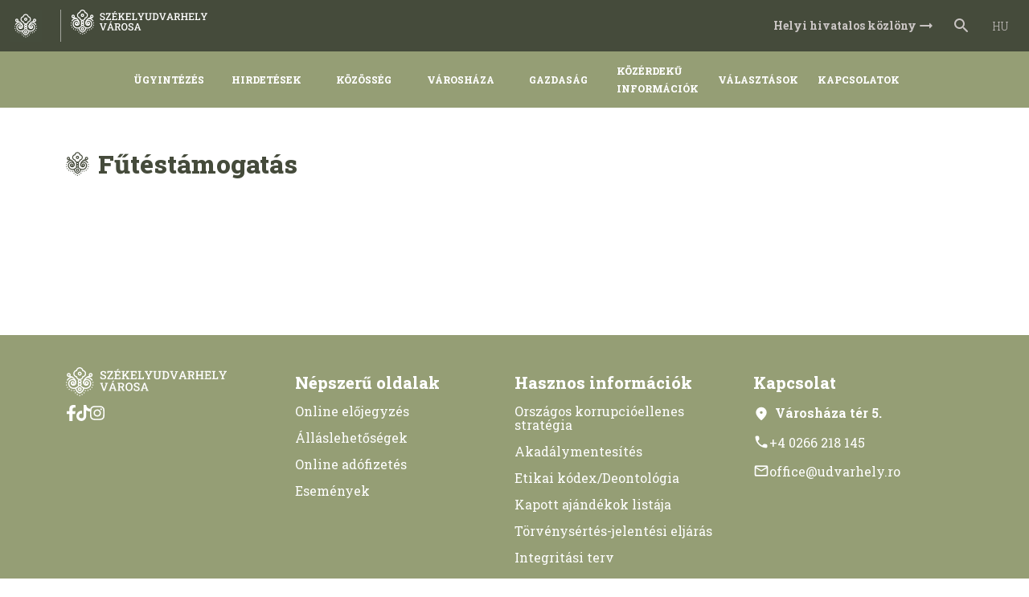

--- FILE ---
content_type: text/html; charset=UTF-8
request_url: https://www.udvarhely.ro/futestamogatas
body_size: 6939
content:
<!doctype html><!--[if lt IE 7]><html class="nojs ms lt_ie7" lang="en"><![endif]--><!--[if IE 7]><html class="nojs ms ie7" lang="en"><![endif]--><!--[if IE 8]><html class="nojs ms ie8" lang="en"><![endif]--><!--[if gt IE 8]><html class="nojs ms" lang="en"><![endif]--><html lang="hu"> <head> <meta charset="utf-8"> <meta name="viewport" content="width=device-width, initial-scale=1.0, maximum-scale=1.0,shrink-to-fit=no viewport-fit=cover"> <!-- Locale --> <meta http-equiv="Content-Language" content="hu"> <!-- To the Future! --> <meta http-equiv="X-UA-Compatible" content="IE=edge,chrome=1"> <!-- Meta Tags --> <meta http-equiv="Content-Type" content="text/html; charset=UTF-8"> <meta name="generator" content="PyroCMS"/> <meta name="description" content=""/> <!--OG meta --> <meta property="og:title" content="Székelyudvarhelyi Városháza"/> <meta property="og:description" content=""/> <meta property="og:image" content="https://www.udvarhely.ro/theme::images/default-og-image.jpg"/> <meta property="og:url" content="https://www.udvarhely.ro/futestamogatas"/> <meta property="og:type" content="website"/> <meta property="og:site_name" content="Székelyudvarhelyi Városháza"/> <link rel="preconnect" href="https://fonts.googleapis.com"> <link rel="preconnect" href="https://fonts.gstatic.com" crossorigin> <link href="https://fonts.googleapis.com/css2?family=Bodoni+Moda:ital,opsz,wght@1,6..96,600&family=Roboto+Slab:wght@100..900&display=swap" rel="stylesheet"> <link href="https://fonts.googleapis.com/css?family=Material+Icons|Material+Icons+Outlined|Material+Icons+Two+Tone|Material+Icons+Round|Material+Icons+Sharp" rel="stylesheet"> <link rel="stylesheet" type="text/css" href="https://cdnjs.cloudflare.com/ajax/libs/slick-carousel/1.9.0/slick.css"/> <link rel="stylesheet" href="https://cdnjs.cloudflare.com/ajax/libs/font-awesome/5.15.4/css/all.min.css"> <title> Székelyudvarhelyi Városháza &#8250; Fűtéstámogatás </title> <!-- Favicon --> <link rel="icon" type="image/x-icon" href="/app/szereda/assets/addons/szereda/magic/szereda-theme/resources/images/e98767770156cb2aa90a155771ee925e.png?v=1741024068"/><link rel="icon" type="image/png" href="/app/szereda/assets/addons/szereda/magic/szereda-theme/resources/images/27a51cfdf83e4b1069f6326950ba600a.png?v=1741024068" sizes="16x16"/><link rel="icon" type="image/png" href="/app/szereda/assets/addons/szereda/magic/szereda-theme/resources/images/e98767770156cb2aa90a155771ee925e.png?v=1741024068" sizes="32x32"/><link rel="icon" type="image/png" href="/app/szereda/assets/addons/szereda/magic/szereda-theme/resources/images/d493a27d37923d6d40863d0fbcb0ada4.png?v=1741024068" sizes="96x96"/><link rel="icon" type="image/png" href="/app/szereda/assets/addons/szereda/magic/szereda-theme/resources/images/x01e3be63dcce6c170afc041e748f63e3.png,qv=1741024068.pagespeed.ic.ezI_DcGT-r.webp" sizes="128x128"/><link rel="icon" type="image/png" href="/app/szereda/assets/addons/szereda/magic/szereda-theme/resources/images/56d04eb617f62909b8ae4b719b738d37.png?v=1741024068" sizes="196x196"/><link rel="apple-touch-icon-precomposed" sizes="57x57" href="/app/szereda/assets/addons/szereda/magic/szereda-theme/resources/images/0a71ec4277a475b16f7e9d97daf4942c.png?v=1741024068"/><link rel="apple-touch-icon-precomposed" sizes="60x60" href="/app/szereda/assets/addons/szereda/magic/szereda-theme/resources/images/2afa68b325706170d287048efe17556e.png?v=1741024068"/><link rel="apple-touch-icon-precomposed" sizes="72x72" href="/app/szereda/assets/addons/szereda/magic/szereda-theme/resources/images/ac3a5042eef3d4064a50fcea51e5747b.png?v=1741024068"/><link rel="apple-touch-icon-precomposed" sizes="76x76" href="/app/szereda/assets/addons/szereda/magic/szereda-theme/resources/images/e55f142274ff28a9cecfafcd49e341b9.png?v=1741024068"/><link rel="apple-touch-icon-precomposed" sizes="114x114" href="/app/szereda/assets/addons/szereda/magic/szereda-theme/resources/images/e2917a3c2a04c195d49a7ee7210d1e38.png?v=1741024068"/><link rel="apple-touch-icon-precomposed" sizes="120x120" href="/app/szereda/assets/addons/szereda/magic/szereda-theme/resources/images/ffc78fb5085c63c80c61f0a7eb8c7451.png?v=1741024068"/><link rel="apple-touch-icon-precomposed" sizes="144x144" href="/app/szereda/assets/addons/szereda/magic/szereda-theme/resources/images/80039399701808e7302731a823e9fd75.png?v=1741024068"/><link rel="apple-touch-icon-precomposed" sizes="152x152" href="/app/szereda/assets/addons/szereda/magic/szereda-theme/resources/images/4a8054697555f31172f30bc895b4d573.png?v=1741024068"/> <script type="text/javascript">const APPLICATION_URL="https://www.udvarhely.ro/futestamogatas";const APPLICATION_REFERENCE="szereda";const APPLICATION_DOMAIN="localhost";const CSRF_TOKEN="Zb4qwW95cLev9dywRj4iVhAecInBC7Gs5D1w8bnH";const APP_DEBUG="";const APP_URL="http://localhost";const REQUEST_ROOT="https://www.udvarhely.ro";const REQUEST_ROOT_PATH="";const TIMEZONE="Europe/Bucharest";const LOCALE="hu";</script> <link media="all" type="text/css" rel="stylesheet" href="/app/szereda/assets/public/theme.css?v=1741901274"> </head><body><header class="site-header" id="header"> <div class="site-navigation__extras"><div class="container-fluid container-xxl d-flex justify-content-xl-between justify-content-end align-items-center"><div class="site__brand desktop"><div class="badge"><img alt="Székelyudvarhelyi Logo" src="/app/szereda/assets/addons/szereda/magic/szereda-theme/resources/images/cimer.svg?v=1758707140"></div><a class="logo" href="https://www.udvarhely.ro/ "><img alt="Székelyudvarhelyi Logo" src="/app/szereda/assets/addons/szereda/magic/szereda-theme/resources/images/Logo-hu.svg?v=1744198052"></a></div><div class="d-flex site-navigation__extras__inner"><a class="local-official" href="https://www.udvarhely.ro/helyi-hivatalos-kozlony">Helyi hivatalos közlöny<span class="material-icons-round ">arrow_right_alt</span></a><form method="get" action="/hu/search" id="search-form"><div class="site-navigation__search"><div class="form-control"><input type="text" placeholder="Keresés" class="term"><div class="more-functions"><span class="material-icons-round search">search</span><span class="material-icons-round enter">arrow_right_alt</span></div></div></div></form><div id="language-switcher" class="language-switcher"><div class="language-switcher__trigger"><span>hu</span></div><div class="language-switcher__list"><a class="current" href="https://www.udvarhely.ro/futestamogatas">hu</a><a href="https://www.udvarhely.ro/ro/ajutor-de-incalzire">ro</a></div></div></div></div></div><nav class="site-navigation"><div class="site__brand mobile"><div class="badge"><img alt="Székelyudvarhelyi Logo" src="/app/szereda/assets/addons/szereda/magic/szereda-theme/resources/images/cimer.svg?v=1758707140"></div><a class="logo" href="https://www.udvarhely.ro/ "><img alt="Székelyudvarhelyi Logo" src="/app/szereda/assets/addons/szereda/magic/szereda-theme/resources/images/Logo-hu.svg?v=1744198052"></a></div><div class="site-navigation__content"><ul class="nav nav--general"> <li class=" dropdown main_nav_tooltip"> <a href="#" target="_self" class=" "> Ügyintézés </a> <ul class=""> <li class=" "> <a href="https://e.udvarhely.ro/" target="_self" class=" "> Online ügyfélkapu </a> </li> <li class=" "> <a href="https://www.udvarhely.ro/dokumentumok" target="_self" class=" "> Online űrlapok </a> </li> <li class=" "> <a href="https://www.udvarhely.ro/kozkapcsolatok" target="_self" class=" "> Közkapcsolatok </a> </li> <li class=" "> <a href="https://www.udvarhely.ro/online-fizetesek" target="_self" class=" "> Online fizetések </a> </li> <li class=" "> <a href="https://www.udvarhely.ro/helyi-adok-es-illetekek" target="_self" class=" "> Helyi adók és illetékek </a> </li> <li class=" "> <a href="https://www.udvarhely.ro/telepulesrendezes" target="_self" class=" "> Urbanisztika és kataszter </a> </li> <li class=" "> <a href="https://www.udvarhely.ro/ingyenes-telekkonyvezes" target="_self" class=" "> Ingyenes telekkönyvezés </a> </li> <li class=" dropdown "> <a href="#" target="_self" class=" "> Anyakönyv </a> <ul class=""> <li class=" "> <a href="https://www.udvarhely.ro/altalanos-informaciok" target="_self" class=" "> Általános információk </a> </li> <li class=" "> <a href="https://www.udvarhely.ro/anyakonyvi-keresek" target="_self" class=" "> Anyakönyvi kérések </a> </li> <li class=" "> <a href="https://www.udvarhely.ro/szuletes-bejelentese" target="_self" class=" "> Születés bejelentése </a> </li> <li class=" "> <a href="https://www.udvarhely.ro/hazassagkotes" target="_self" class=" "> Házasságkötés </a> </li> <li class=" "> <a href="https://www.udvarhely.ro/elhalalozas-bejelentese" target="_self" class=" "> Elhalálozás bejelentése </a> </li> <li class=" "> <a href="https://www.udvarhely.ro/kulfoldi-iratok-atirasa" target="_self" class=" "> Külföldi iratok átírása </a> </li> <li class=" "> <a href="https://www.udvarhely.ro/valas" target="_self" class=" "> Válás </a> </li> <li class=" "> <a href="https://www.udvarhely.ro/nevmagyarositas" target="_self" class=" "> Névmagyarosítás </a> </li> <li class=" "> <a href="https://www.udvarhely.ro/nevmodositas" target="_self" class=" "> Névmódosítás </a> </li> </ul> </li> <li class=" dropdown "> <a href="#" target="_self" class=" "> Személynyilvántartás (SPCLEP) </a> <ul class=""> <li class=" "> <a href="https://www.udvarhely.ro/szemelynyilvantartas-spclep" target="_self" class=" "> Általános információk </a> </li> <li class=" "> <a href="https://www.udvarhely.ro/szemelyi-igazolvany" target="_self" class=" "> Személyi igazolvány </a> </li> <li class=" "> <a href="https://www.udvarhely.ro/szemelyi-igazolvany-kiskoruaknak" target="_self" class=" "> Személyi igazolvány kiskorúaknak </a> </li> <li class=" "> <a href="https://www.udvarhely.ro/ideiglenes-szemelyi-igazolvany" target="_self" class=" "> Ideiglenes személyi igazolvány  </a> </li> <li class=" "> <a href="https://www.udvarhely.ro/ideiglenes-tartozkodas-flotant" target="_self" class=" "> Ideiglenes tartózkodás (flotant)  </a> </li> <li class=" "> <a href="https://www.udvarhely.ro/roman-allampolgar-kulfoldi-allando-lakcimmel" target="_self" class=" "> Román állampolgár külföldi állandó lakcímmel </a> </li> <li class=" "> <a href="https://www.udvarhely.ro/lakcimvaltas-kulfoldrol-romaniaba" target="_self" class=" "> Lakcímváltás külföldről Romániába </a> </li> <li class=" "> <a href="https://www.udvarhely.ro/mozgasserult-szemelyek-fenykepezese-alairasa" target="_self" class=" "> Mozgássérült személyek fényképezése/aláírása </a> </li> </ul> </li> <li class=" "> <a href="https://www.udvarhely.ro/idopontfoglalas" target="_self" class=" "> Időpontfoglalás </a> </li> <li class=" "> <a href="https://www.udvarhely.ro/bejelentesek" target="_self" class=" "> Bejelentések </a> </li> </ul> </li> <li class=" dropdown "> <a href="#" target="_self" class=" "> Hirdetések </a> <ul class=""> <li class=" dropdown "> <a href="#" target="_self" class=" "> Álláslehetőségek </a> <ul class=""> <li class=" "> <a href="https://www.udvarhely.ro/allaslehetosegek" target="_self" class=" "> Álláshirdetések </a> </li> <li class=" "> <a href="https://www.udvarhely.ro/vizsgaeredmenyek" target="_self" class=" "> Előmeneteli vizsgák </a> </li> <li class=" "> <a href="https://www.udvarhely.ro/athelyezesek" target="_self" class=" "> Áthelyezések </a> </li> </ul> </li> <li class=" "> <a href="https://www.udvarhely.ro/kozbeszerzesek" target="_self" class=" "> Közbeszerzések </a> </li> <li class=" "> <a href="https://www.udvarhely.ro/kozvita" target="_self" class=" "> Közvita </a> </li> <li class=" "> <a href="https://www.udvarhely.ro/hazassagi-nyilatkozatok" target="_self" class=" "> Házassági nyilatkozatok </a> </li> <li class=" "> <a href="https://www.udvarhely.ro/kozerdeku" target="_self" class=" "> Közérdekű </a> </li> </ul> </li> <li class=" dropdown main_nav_tooltip"> <a href="#" target="_self" class=" "> Közösség </a> <ul class=""> <li class=" dropdown "> <a href="#" target="_self" class=" "> Intézmények </a> <ul class=""> <li class=" "> <a href="https://www.udvarhely.ro/kulturalis-intezmenyek" target="_self" class=" "> Kulturális intézmények </a> </li> <li class=" "> <a href="https://www.udvarhely.ro/bolcsode" target="_self" class=" "> Bölcsőde </a> </li> <li class=" "> <a href="https://www.udvarhely.ro/napkozi-otthonok" target="_self" class=" "> Napköziotthonok </a> </li> <li class=" "> <a href="https://www.udvarhely.ro/iskolak" target="_self" class=" "> Iskolák </a> </li> <li class=" "> <a href="https://www.udvarhely.ro/egyetemek" target="_self" class=" "> Egyetemek </a> </li> <li class=" "> <a href="https://www.udvarhely.ro/sportletesitmenyek" target="_self" class=" "> Sportlétesítmények </a> </li> <li class=" "> <a href="https://www.udvarhely.ro/egyhazak" target="_self" class=" "> Egyházak </a> </li> </ul> </li> <li class=" dropdown "> <a href="https://www.udvarhely.ro/helyi-rendorseg" target="_self" class=" "> Helyi rendőrség </a> <ul class=""> <li class=" "> <a href="https://www.udvarhely.ro/kozerdeku-informaciok" target="_self" class=" "> Közérdekű információk </a> </li> <li class=" "> <a href="https://www.udvarhely.ro/szekelyudvarhelyi-helyi-rendorseg-vezetosege" target="_self" class=" "> Vezetőség </a> </li> <li class=" "> <a href="https://www.udvarhely.ro/a-helyi-rendorseg-szervezeti-abraja" target="_self" class=" "> Szervezeti ábra </a> </li> <li class=" "> <a href="https://www.udvarhely.ro/kozerdeku-bejelento-helyi-rendorseg" target="_self" class=" "> Közérdekű bejelentő </a> </li> <li class=" "> <a href="https://www.udvarhely.ro/a-helyi-rendorseg-hataskorei-es-feladatkorei" target="_self" class=" "> Hatáskörök és feladatkörök </a> </li> <li class=" "> <a href="https://www.udvarhely.ro/helyi-rendorseg-panaszbejelento" target="_self" class=" "> Helyi Rendőrség panaszbejelentő </a> </li> </ul> </li> <li class=" "> <a href="https://www.udvarhely.ro/urbana" target="_self" class=" "> URBANA </a> </li> <li class=" dropdown "> <a href="#" target="_self" class=" "> Helyi pályázatok </a> <ul class=""> <li class=" "> <a href="https://www.udvarhely.ro/online-palyazati-felulet" target="_self" class=" "> Online pályázati felület </a> </li> <li class=" "> <a href="https://www.udvarhely.ro/varosarculati-elemek" target="_self" class=" "> Városarculati elemek </a> </li> <li class=" "> <a href="https://www.udvarhely.ro/sportpalyazatok" target="_self" class=" "> Sportpályázatok </a> </li> <li class=" "> <a href="https://www.udvarhely.ro/kulturalis-palyazatok" target="_self" class=" "> Kulturális pályázatok </a> </li> <li class=" "> <a href="https://www.udvarhely.ro/szocialis-palyazatok" target="_self" class=" "> Szociális pályázatok </a> </li> <li class=" "> <a href="https://www.udvarhely.ro/kornyezetvedelmi-palyazatok" target="_self" class=" "> Környezetvédelmi pályázatok </a> </li> <li class=" "> <a href="https://www.udvarhely.ro/ifjusagi-nevelesi-tamogatasok" target="_self" class=" "> Ifjúsági, nevelési támogatások </a> </li> <li class=" "> <a href="https://www.udvarhely.ro/egyhazi-palyazatok" target="_self" class=" "> Egyházi pályázatok </a> </li> </ul> </li> <li class=" "> <a href="https://www.udvarhely.ro/altalanos-bemutato" target="_self" class=" "> Városbemutató </a> </li> <li class=" "> <a href="https://www.udvarhely.ro/varostortenet" target="_self" class=" "> A város történelme </a> </li> <li class=" "> <a href="https://www.udvarhely.ro/testvervarosok" target="_self" class=" "> Testvérvárosok </a> </li> <li class=" "> <a href="https://www.udvarhely.ro/turizmus" target="_self" class=" "> Turizmus </a> </li> <li class=" dropdown "> <a href="#" target="_self" class=" "> Portéka </a> <ul class=""> <li class=" "> <a href="https://www.udvarhely.ro/porteka" target="_self" class=" "> Hasznos információk </a> </li> <li class=" "> <a href="https://www.udvarhely.ro/termelok-es-kezmuvesek" target="_self" class=" "> Termelők és kézművesek </a> </li> </ul> </li> <li class=" "> <a href="https://www.udvarhely.ro/hatartalan-program" target="_self" class=" "> Határtalanul program </a> </li> <li class=" "> <a href="https://www.udvarhely.ro/varosi-hirlap" target="_self" class=" "> Városi hírlap </a> </li> <li class=" "> <a href="https://www.udvarhely.ro/egyesuletek-es-alapitvanyok-nyilvantartoja" target="_self" class=" "> Egyesületek és alapítványok nyilvántartója </a> </li> </ul> </li> <li class=" dropdown main_nav_tooltip"> <a href="#" target="_self" class=" "> Városháza </a> <ul class=""> <li class=" dropdown "> <a href="#" target="_self" class=" "> Polgármesteri hivatal </a> <ul class=""> <li class=" "> <a href="https://www.udvarhely.ro/polgarmester-es-alpolgarmester" target="_self" class=" "> Polgármester és alpolgármester </a> </li> <li class=" "> <a href="https://www.udvarhely.ro/fojegyzo" target="_self" class=" "> Főjegyző </a> </li> <li class=" "> <a href="https://www.udvarhely.ro/szakapparatus" target="_self" class=" "> Szakapparátus </a> </li> <li class=" "> <a href="https://www.udvarhely.ro/tisztsegjegyzek" target="_self" class=" "> Tisztségjegyzék/Fizetési jogok </a> </li> <li class=" "> <a href="https://www.udvarhely.ro/szervezesi-es-mukodesi-szabalyzat" target="_self" class=" "> Szervezési és működési szabályzat </a> </li> </ul> </li> <li class=" dropdown "> <a href="https://www.udvarhely.ro/onkormanyzati-kepviselok" target="_self" class=" "> Önkormányzat </a> <ul class=""> <li class=" "> <a href="https://www.udvarhely.ro/onkormanyzati-kepviselok" target="_self" class=" "> Önkormányzati képviselők </a> </li> <li class=" "> <a href="https://www.udvarhely.ro/szakbizottsagok" target="_self" class=" "> Szakbizottságok </a> </li> <li class=" "> <a href="https://www.udvarhely.ro/napirend" target="_self" class=" "> Napirend </a> </li> <li class=" "> <a href="#" target="_self" class=" "> Határozat-tervezetek és határozatok </a> </li> <li class=" "> <a href="https://www.udvarhely.ro/onkormanyzati-ulesek-jegyzokonyvei" target="_self" class=" "> Jegyzőkönyvek </a> </li> </ul> </li> <li class=" dropdown "> <a href="#" target="_self" class=" "> Programok és tanulmányok </a> <ul class=""> <li class=" "> <a href="https://www.udvarhely.ro/programok-es-tanulmanyok" target="_self" class=" "> Programok és tanulmányok </a> </li> </ul> </li> <li class=" "> <a href="https://www.udvarhely.ro/fejlesztesi-strategiak" target="_self" class=" "> Helyi Fejlesztési Stratégia </a> </li> <li class=" dropdown "> <a href="#" target="_self" class=" "> A Helyi közadósság szolgálata </a> <ul class=""> <li class=" "> <a href="https://www.udvarhely.ro/helyi-allamadossag" target="_self" class=" "> A helyi közadósság szolgálata </a> </li> </ul> </li> </ul> </li> <li class=" dropdown "> <a href="#" target="_self" class=" "> Gazdaság </a> <ul class=""> <li class=" dropdown "> <a href="#" target="_self" class=" "> Költségvetés </a> <ul class=""> <li class=" "> <a href="https://www.udvarhely.ro/a-helyi-koltsegvetes" target="_self" class=" "> A helyi költségvetés </a> </li> <li class=" "> <a href="https://www.udvarhely.ro/koltsegvetes-kiigazitasok" target="_self" class=" "> Költségvetés-kiigazítások </a> </li> <li class=" "> <a href="https://www.udvarhely.ro/a-koltsegvetes-vegrehajtasa" target="_self" class=" "> A költségvetés végrehajtása </a> </li> </ul> </li> <li class=" dropdown "> <a href="#" target="_self" class=" "> Közbeszerzés </a> <ul class=""> <li class=" "> <a href="https://www.udvarhely.ro/eves-kozbeszerzesi-program" target="_self" class=" "> Éves közbeszerzési program </a> </li> <li class=" "> <a href="https://www.udvarhely.ro/kozbeszerzesi-szerzodesek" target="_self" class=" "> Közbeszerzési szerződések </a> </li> </ul> </li> <li class=" "> <a href="https://www.udvarhely.ro/beruhazasi-listak" target="_self" class=" "> Beruházási lista </a> </li> <li class=" dropdown "> <a href="https://www.udvarhely.ro/beruhazasok" target="_self" class=" "> Beruházások </a> <ul class=""> <li class=" "> <a href="https://www.udvarhely.ro/poca" target="_self" class=" "> POCA </a> </li> <li class=" "> <a href="https://www.udvarhely.ro/tamogatott-projektek" target="_self" class=" "> EU-s alapok </a> </li> <li class=" "> <a href="https://www.udvarhely.ro/beruhazasok" target="_self" class=" "> Főbb beruházásaink </a> </li> </ul> </li> <li class=" "> <a href="https://www.udvarhely.ro/gazdasagfejlesztes" target="_self" class=" "> Gazdaságfejlesztés </a> </li> <li class=" "> <a href="https://www.udvarhely.ro/fejlesztesi-strategiak" target="_self" class=" "> Fejlesztési stratégiák </a> </li> </ul> </li> <li class=" dropdown main_nav_tooltip"> <a href="#" target="_self" class=" "> Közérdekű információk </a> <ul class=""> <li class=" dropdown "> <a href="#" target="_self" class=" "> Információ igénylés </a> <ul class=""> <li class=" "> <a href="https://www.udvarhely.ro/kerdoivek-es-eljarasok" target="_self" class=" "> Kérdőívek és eljárások </a> </li> <li class=" "> <a href="https://www.udvarhely.ro/a-kozerdeku-informacioert-felelos" target="_self" class=" "> A közérdekű információért felelős </a> </li> </ul> </li> <li class=" "> <a href="https://www.udvarhely.ro/gdpr" target="_self" class=" "> A személyes adatok védelme </a> </li> <li class=" "> <a href="https://www.udvarhely.ro/monitorizalo-bizottsag" target="_self" class=" "> Monitorizáló bizottság </a> </li> <li class=" "> <a href="https://www.udvarhely.ro/vagyonnyilatkozatok" target="_self" class=" "> Vagyon- és érdeknyilatkozatok </a> </li> <li class=" dropdown "> <a href="#" target="_self" class=" "> Adók és illetékek </a> <ul class=""> <li class=" "> <a href="https://www.udvarhely.ro/helyi-adok-es-illetekek" target="_self" class=" "> Online fizetések </a> </li> <li class=" "> <a href="https://www.udvarhely.ro/fizetesi-modozatok" target="_self" class=" "> FIzetési módozatok </a> </li> <li class=" "> <a href="https://www.udvarhely.ro/fizetesi-hataridok" target="_self" class=" "> Fizetési határidők </a> </li> </ul> </li> <li class=" "> <a href="https://www.udvarhely.ro/helyi-rendelkezesek" target="_self" class=" "> Helyi rendelkezések </a> </li> <li class=" "> <a href="https://www.udvarhely.ro/urbana-rt-kozerdeku" target="_self" class=" "> URBANA R.T. </a> </li> </ul> </li> <li class=" "> <a href="https://www.udvarhely.ro/valasztasok" target="_self" class=" "> Választások </a> </li> <li class=" dropdown "> <a href="#" target="_self" class=" "> Kapcsolatok </a> <ul class=""> <li class=" "> <a href="https://www.udvarhely.ro/kapcsolatfelveteli-adatok" target="_self" class=" "> Kapcsolatfelvételi adatok </a> </li> <li class=" "> <a href="https://www.udvarhely.ro/sajtokapcsolat" target="_self" class=" "> Sajtókapcsolat </a> </li> <li class=" "> <a href="https://www.udvarhely.ro/munkaprogram" target="_self" class=" "> Munkaprogram </a> </li> <li class=" "> <a href="https://www.udvarhely.ro/fogadoorak-peticiok" target="_self" class=" "> Fogadóórák, petíciók </a> </li> </ul> </li> </ul></div><div class="menu__container"><span class="menu__label etype-down-1">Menu</span><span id="menu__icon" class="menu__icon"><span></span><span></span><span></span><span></span><span></span><span></span></span></div><div class="sitemap-menu"><ul class="nav nav--mobile"> <li class=" dropdown main_nav_tooltip"> <a href="#" target="_self" class=" "> Ügyintézés </a> <ul class=""> <li class=" "> <a href="https://e.udvarhely.ro/" target="_self" class=" "> Online ügyfélkapu </a> </li> <li class=" "> <a href="https://www.udvarhely.ro/dokumentumok" target="_self" class=" "> Online űrlapok </a> </li> <li class=" "> <a href="https://www.udvarhely.ro/kozkapcsolatok" target="_self" class=" "> Közkapcsolatok </a> </li> <li class=" "> <a href="https://www.udvarhely.ro/online-fizetesek" target="_self" class=" "> Online fizetések </a> </li> <li class=" "> <a href="https://www.udvarhely.ro/helyi-adok-es-illetekek" target="_self" class=" "> Helyi adók és illetékek </a> </li> <li class=" "> <a href="https://www.udvarhely.ro/telepulesrendezes" target="_self" class=" "> Urbanisztika és kataszter </a> </li> <li class=" "> <a href="https://www.udvarhely.ro/ingyenes-telekkonyvezes" target="_self" class=" "> Ingyenes telekkönyvezés </a> </li> <li class=" dropdown "> <a href="#" target="_self" class=" "> Anyakönyv </a> <ul class=""> <li class=" "> <a href="https://www.udvarhely.ro/altalanos-informaciok" target="_self" class=" "> Általános információk </a> </li> <li class=" "> <a href="https://www.udvarhely.ro/anyakonyvi-keresek" target="_self" class=" "> Anyakönyvi kérések </a> </li> <li class=" "> <a href="https://www.udvarhely.ro/szuletes-bejelentese" target="_self" class=" "> Születés bejelentése </a> </li> <li class=" "> <a href="https://www.udvarhely.ro/hazassagkotes" target="_self" class=" "> Házasságkötés </a> </li> <li class=" "> <a href="https://www.udvarhely.ro/elhalalozas-bejelentese" target="_self" class=" "> Elhalálozás bejelentése </a> </li> <li class=" "> <a href="https://www.udvarhely.ro/kulfoldi-iratok-atirasa" target="_self" class=" "> Külföldi iratok átírása </a> </li> <li class=" "> <a href="https://www.udvarhely.ro/valas" target="_self" class=" "> Válás </a> </li> <li class=" "> <a href="https://www.udvarhely.ro/nevmagyarositas" target="_self" class=" "> Névmagyarosítás </a> </li> <li class=" "> <a href="https://www.udvarhely.ro/nevmodositas" target="_self" class=" "> Névmódosítás </a> </li> </ul> </li> <li class=" dropdown "> <a href="#" target="_self" class=" "> Személynyilvántartás (SPCLEP) </a> <ul class=""> <li class=" "> <a href="https://www.udvarhely.ro/szemelynyilvantartas-spclep" target="_self" class=" "> Általános információk </a> </li> <li class=" "> <a href="https://www.udvarhely.ro/szemelyi-igazolvany" target="_self" class=" "> Személyi igazolvány </a> </li> <li class=" "> <a href="https://www.udvarhely.ro/szemelyi-igazolvany-kiskoruaknak" target="_self" class=" "> Személyi igazolvány kiskorúaknak </a> </li> <li class=" "> <a href="https://www.udvarhely.ro/ideiglenes-szemelyi-igazolvany" target="_self" class=" "> Ideiglenes személyi igazolvány  </a> </li> <li class=" "> <a href="https://www.udvarhely.ro/ideiglenes-tartozkodas-flotant" target="_self" class=" "> Ideiglenes tartózkodás (flotant)  </a> </li> <li class=" "> <a href="https://www.udvarhely.ro/roman-allampolgar-kulfoldi-allando-lakcimmel" target="_self" class=" "> Román állampolgár külföldi állandó lakcímmel </a> </li> <li class=" "> <a href="https://www.udvarhely.ro/lakcimvaltas-kulfoldrol-romaniaba" target="_self" class=" "> Lakcímváltás külföldről Romániába </a> </li> <li class=" "> <a href="https://www.udvarhely.ro/mozgasserult-szemelyek-fenykepezese-alairasa" target="_self" class=" "> Mozgássérült személyek fényképezése/aláírása </a> </li> </ul> </li> <li class=" "> <a href="https://www.udvarhely.ro/idopontfoglalas" target="_self" class=" "> Időpontfoglalás </a> </li> <li class=" "> <a href="https://www.udvarhely.ro/bejelentesek" target="_self" class=" "> Bejelentések </a> </li> </ul> </li> <li class=" dropdown "> <a href="#" target="_self" class=" "> Hirdetések </a> <ul class=""> <li class=" dropdown "> <a href="#" target="_self" class=" "> Álláslehetőségek </a> <ul class=""> <li class=" "> <a href="https://www.udvarhely.ro/allaslehetosegek" target="_self" class=" "> Álláshirdetések </a> </li> <li class=" "> <a href="https://www.udvarhely.ro/vizsgaeredmenyek" target="_self" class=" "> Előmeneteli vizsgák </a> </li> <li class=" "> <a href="https://www.udvarhely.ro/athelyezesek" target="_self" class=" "> Áthelyezések </a> </li> </ul> </li> <li class=" "> <a href="https://www.udvarhely.ro/kozbeszerzesek" target="_self" class=" "> Közbeszerzések </a> </li> <li class=" "> <a href="https://www.udvarhely.ro/kozvita" target="_self" class=" "> Közvita </a> </li> <li class=" "> <a href="https://www.udvarhely.ro/hazassagi-nyilatkozatok" target="_self" class=" "> Házassági nyilatkozatok </a> </li> <li class=" "> <a href="https://www.udvarhely.ro/kozerdeku" target="_self" class=" "> Közérdekű </a> </li> </ul> </li> <li class=" dropdown main_nav_tooltip"> <a href="#" target="_self" class=" "> Közösség </a> <ul class=""> <li class=" dropdown "> <a href="#" target="_self" class=" "> Intézmények </a> <ul class=""> <li class=" "> <a href="https://www.udvarhely.ro/kulturalis-intezmenyek" target="_self" class=" "> Kulturális intézmények </a> </li> <li class=" "> <a href="https://www.udvarhely.ro/bolcsode" target="_self" class=" "> Bölcsőde </a> </li> <li class=" "> <a href="https://www.udvarhely.ro/napkozi-otthonok" target="_self" class=" "> Napköziotthonok </a> </li> <li class=" "> <a href="https://www.udvarhely.ro/iskolak" target="_self" class=" "> Iskolák </a> </li> <li class=" "> <a href="https://www.udvarhely.ro/egyetemek" target="_self" class=" "> Egyetemek </a> </li> <li class=" "> <a href="https://www.udvarhely.ro/sportletesitmenyek" target="_self" class=" "> Sportlétesítmények </a> </li> <li class=" "> <a href="https://www.udvarhely.ro/egyhazak" target="_self" class=" "> Egyházak </a> </li> </ul> </li> <li class=" dropdown "> <a href="https://www.udvarhely.ro/helyi-rendorseg" target="_self" class=" "> Helyi rendőrség </a> <ul class=""> <li class=" "> <a href="https://www.udvarhely.ro/kozerdeku-informaciok" target="_self" class=" "> Közérdekű információk </a> </li> <li class=" "> <a href="https://www.udvarhely.ro/szekelyudvarhelyi-helyi-rendorseg-vezetosege" target="_self" class=" "> Vezetőség </a> </li> <li class=" "> <a href="https://www.udvarhely.ro/a-helyi-rendorseg-szervezeti-abraja" target="_self" class=" "> Szervezeti ábra </a> </li> <li class=" "> <a href="https://www.udvarhely.ro/kozerdeku-bejelento-helyi-rendorseg" target="_self" class=" "> Közérdekű bejelentő </a> </li> <li class=" "> <a href="https://www.udvarhely.ro/a-helyi-rendorseg-hataskorei-es-feladatkorei" target="_self" class=" "> Hatáskörök és feladatkörök </a> </li> <li class=" "> <a href="https://www.udvarhely.ro/helyi-rendorseg-panaszbejelento" target="_self" class=" "> Helyi Rendőrség panaszbejelentő </a> </li> </ul> </li> <li class=" "> <a href="https://www.udvarhely.ro/urbana" target="_self" class=" "> URBANA </a> </li> <li class=" dropdown "> <a href="#" target="_self" class=" "> Helyi pályázatok </a> <ul class=""> <li class=" "> <a href="https://www.udvarhely.ro/online-palyazati-felulet" target="_self" class=" "> Online pályázati felület </a> </li> <li class=" "> <a href="https://www.udvarhely.ro/varosarculati-elemek" target="_self" class=" "> Városarculati elemek </a> </li> <li class=" "> <a href="https://www.udvarhely.ro/sportpalyazatok" target="_self" class=" "> Sportpályázatok </a> </li> <li class=" "> <a href="https://www.udvarhely.ro/kulturalis-palyazatok" target="_self" class=" "> Kulturális pályázatok </a> </li> <li class=" "> <a href="https://www.udvarhely.ro/szocialis-palyazatok" target="_self" class=" "> Szociális pályázatok </a> </li> <li class=" "> <a href="https://www.udvarhely.ro/kornyezetvedelmi-palyazatok" target="_self" class=" "> Környezetvédelmi pályázatok </a> </li> <li class=" "> <a href="https://www.udvarhely.ro/ifjusagi-nevelesi-tamogatasok" target="_self" class=" "> Ifjúsági, nevelési támogatások </a> </li> <li class=" "> <a href="https://www.udvarhely.ro/egyhazi-palyazatok" target="_self" class=" "> Egyházi pályázatok </a> </li> </ul> </li> <li class=" "> <a href="https://www.udvarhely.ro/altalanos-bemutato" target="_self" class=" "> Városbemutató </a> </li> <li class=" "> <a href="https://www.udvarhely.ro/varostortenet" target="_self" class=" "> A város történelme </a> </li> <li class=" "> <a href="https://www.udvarhely.ro/testvervarosok" target="_self" class=" "> Testvérvárosok </a> </li> <li class=" "> <a href="https://www.udvarhely.ro/turizmus" target="_self" class=" "> Turizmus </a> </li> <li class=" dropdown "> <a href="#" target="_self" class=" "> Portéka </a> <ul class=""> <li class=" "> <a href="https://www.udvarhely.ro/porteka" target="_self" class=" "> Hasznos információk </a> </li> <li class=" "> <a href="https://www.udvarhely.ro/termelok-es-kezmuvesek" target="_self" class=" "> Termelők és kézművesek </a> </li> </ul> </li> <li class=" "> <a href="https://www.udvarhely.ro/hatartalan-program" target="_self" class=" "> Határtalanul program </a> </li> <li class=" "> <a href="https://www.udvarhely.ro/varosi-hirlap" target="_self" class=" "> Városi hírlap </a> </li> <li class=" "> <a href="https://www.udvarhely.ro/egyesuletek-es-alapitvanyok-nyilvantartoja" target="_self" class=" "> Egyesületek és alapítványok nyilvántartója </a> </li> </ul> </li> <li class=" dropdown main_nav_tooltip"> <a href="#" target="_self" class=" "> Városháza </a> <ul class=""> <li class=" dropdown "> <a href="#" target="_self" class=" "> Polgármesteri hivatal </a> <ul class=""> <li class=" "> <a href="https://www.udvarhely.ro/polgarmester-es-alpolgarmester" target="_self" class=" "> Polgármester és alpolgármester </a> </li> <li class=" "> <a href="https://www.udvarhely.ro/fojegyzo" target="_self" class=" "> Főjegyző </a> </li> <li class=" "> <a href="https://www.udvarhely.ro/szakapparatus" target="_self" class=" "> Szakapparátus </a> </li> <li class=" "> <a href="https://www.udvarhely.ro/tisztsegjegyzek" target="_self" class=" "> Tisztségjegyzék/Fizetési jogok </a> </li> <li class=" "> <a href="https://www.udvarhely.ro/szervezesi-es-mukodesi-szabalyzat" target="_self" class=" "> Szervezési és működési szabályzat </a> </li> </ul> </li> <li class=" dropdown "> <a href="https://www.udvarhely.ro/onkormanyzati-kepviselok" target="_self" class=" "> Önkormányzat </a> <ul class=""> <li class=" "> <a href="https://www.udvarhely.ro/onkormanyzati-kepviselok" target="_self" class=" "> Önkormányzati képviselők </a> </li> <li class=" "> <a href="https://www.udvarhely.ro/szakbizottsagok" target="_self" class=" "> Szakbizottságok </a> </li> <li class=" "> <a href="https://www.udvarhely.ro/napirend" target="_self" class=" "> Napirend </a> </li> <li class=" "> <a href="#" target="_self" class=" "> Határozat-tervezetek és határozatok </a> </li> <li class=" "> <a href="https://www.udvarhely.ro/onkormanyzati-ulesek-jegyzokonyvei" target="_self" class=" "> Jegyzőkönyvek </a> </li> </ul> </li> <li class=" dropdown "> <a href="#" target="_self" class=" "> Programok és tanulmányok </a> <ul class=""> <li class=" "> <a href="https://www.udvarhely.ro/programok-es-tanulmanyok" target="_self" class=" "> Programok és tanulmányok </a> </li> </ul> </li> <li class=" "> <a href="https://www.udvarhely.ro/fejlesztesi-strategiak" target="_self" class=" "> Helyi Fejlesztési Stratégia </a> </li> <li class=" dropdown "> <a href="#" target="_self" class=" "> A Helyi közadósság szolgálata </a> <ul class=""> <li class=" "> <a href="https://www.udvarhely.ro/helyi-allamadossag" target="_self" class=" "> A helyi közadósság szolgálata </a> </li> </ul> </li> </ul> </li> <li class=" dropdown "> <a href="#" target="_self" class=" "> Gazdaság </a> <ul class=""> <li class=" dropdown "> <a href="#" target="_self" class=" "> Költségvetés </a> <ul class=""> <li class=" "> <a href="https://www.udvarhely.ro/a-helyi-koltsegvetes" target="_self" class=" "> A helyi költségvetés </a> </li> <li class=" "> <a href="https://www.udvarhely.ro/koltsegvetes-kiigazitasok" target="_self" class=" "> Költségvetés-kiigazítások </a> </li> <li class=" "> <a href="https://www.udvarhely.ro/a-koltsegvetes-vegrehajtasa" target="_self" class=" "> A költségvetés végrehajtása </a> </li> </ul> </li> <li class=" dropdown "> <a href="#" target="_self" class=" "> Közbeszerzés </a> <ul class=""> <li class=" "> <a href="https://www.udvarhely.ro/eves-kozbeszerzesi-program" target="_self" class=" "> Éves közbeszerzési program </a> </li> <li class=" "> <a href="https://www.udvarhely.ro/kozbeszerzesi-szerzodesek" target="_self" class=" "> Közbeszerzési szerződések </a> </li> </ul> </li> <li class=" "> <a href="https://www.udvarhely.ro/beruhazasi-listak" target="_self" class=" "> Beruházási lista </a> </li> <li class=" dropdown "> <a href="https://www.udvarhely.ro/beruhazasok" target="_self" class=" "> Beruházások </a> <ul class=""> <li class=" "> <a href="https://www.udvarhely.ro/poca" target="_self" class=" "> POCA </a> </li> <li class=" "> <a href="https://www.udvarhely.ro/tamogatott-projektek" target="_self" class=" "> EU-s alapok </a> </li> <li class=" "> <a href="https://www.udvarhely.ro/beruhazasok" target="_self" class=" "> Főbb beruházásaink </a> </li> </ul> </li> <li class=" "> <a href="https://www.udvarhely.ro/gazdasagfejlesztes" target="_self" class=" "> Gazdaságfejlesztés </a> </li> <li class=" "> <a href="https://www.udvarhely.ro/fejlesztesi-strategiak" target="_self" class=" "> Fejlesztési stratégiák </a> </li> </ul> </li> <li class=" dropdown main_nav_tooltip"> <a href="#" target="_self" class=" "> Közérdekű információk </a> <ul class=""> <li class=" dropdown "> <a href="#" target="_self" class=" "> Információ igénylés </a> <ul class=""> <li class=" "> <a href="https://www.udvarhely.ro/kerdoivek-es-eljarasok" target="_self" class=" "> Kérdőívek és eljárások </a> </li> <li class=" "> <a href="https://www.udvarhely.ro/a-kozerdeku-informacioert-felelos" target="_self" class=" "> A közérdekű információért felelős </a> </li> </ul> </li> <li class=" "> <a href="https://www.udvarhely.ro/gdpr" target="_self" class=" "> A személyes adatok védelme </a> </li> <li class=" "> <a href="https://www.udvarhely.ro/monitorizalo-bizottsag" target="_self" class=" "> Monitorizáló bizottság </a> </li> <li class=" "> <a href="https://www.udvarhely.ro/vagyonnyilatkozatok" target="_self" class=" "> Vagyon- és érdeknyilatkozatok </a> </li> <li class=" dropdown "> <a href="#" target="_self" class=" "> Adók és illetékek </a> <ul class=""> <li class=" "> <a href="https://www.udvarhely.ro/helyi-adok-es-illetekek" target="_self" class=" "> Online fizetések </a> </li> <li class=" "> <a href="https://www.udvarhely.ro/fizetesi-modozatok" target="_self" class=" "> FIzetési módozatok </a> </li> <li class=" "> <a href="https://www.udvarhely.ro/fizetesi-hataridok" target="_self" class=" "> Fizetési határidők </a> </li> </ul> </li> <li class=" "> <a href="https://www.udvarhely.ro/helyi-rendelkezesek" target="_self" class=" "> Helyi rendelkezések </a> </li> <li class=" "> <a href="https://www.udvarhely.ro/urbana-rt-kozerdeku" target="_self" class=" "> URBANA R.T. </a> </li> </ul> </li> <li class=" "> <a href="https://www.udvarhely.ro/valasztasok" target="_self" class=" "> Választások </a> </li> <li class=" dropdown "> <a href="#" target="_self" class=" "> Kapcsolatok </a> <ul class=""> <li class=" "> <a href="https://www.udvarhely.ro/kapcsolatfelveteli-adatok" target="_self" class=" "> Kapcsolatfelvételi adatok </a> </li> <li class=" "> <a href="https://www.udvarhely.ro/sajtokapcsolat" target="_self" class=" "> Sajtókapcsolat </a> </li> <li class=" "> <a href="https://www.udvarhely.ro/munkaprogram" target="_self" class=" "> Munkaprogram </a> </li> <li class=" "> <a href="https://www.udvarhely.ro/fogadoorak-peticiok" target="_self" class=" "> Fogadóórák, petíciók </a> </li> </ul> </li> </ul><div class="nav nav--mobile-sub" style="display: none;"><a class="back-to-main"><span class="material-icons-outlined">arrow_back_ios</span>Vissza a főmenübe</a><div class="list"></div></div><br></br></div></nav></header><main id="main"><section id="messages"> <!-- Success Messages --> <!-- Informational Messages --> <!-- Warning Messages --> <!-- Error Messages --> </section> <div class="content-page pt-5"><div class="container-fluid container-lg"><h1 class="subpage__title">Fűtéstámogatás</h1></div></div><div class="container-fluid container-lg"><div class="row"><div class="content-page__content col-12"></div></div></div><div class="container-fluid container-lg"><div class="row"><div class="content-page__content col-12"><div class="gallery__grid masonry-grid-container"></div></div></div></div><section class="gallery" id="gallery" style="display: none;"> <div class="gallery__close"> <span id="gallery-close" class="material-icons-round"> close </span> </div> <div class="gallery__slider"> </div> <div class="gallery__slider__nav slider__nav"> <span class="gallery__slider__prev slider__nav__arrow"><span class="material-icons-round">west </span></span> <span class="gallery__slider__next slider__nav__arrow"><span class="material-icons-round">east</span></span> </div></section></div> </main><footer id="footer" class="site-footer"> <div class="site-footer__bottom"> <div class="container-fluid container-lg"> <div class="row"> <div class="col-lg-3 text-center"> <a class="logo" href="https://www.udvarhely.ro/ "><img alt="Székelyudvarhelyi Logo" src="/app/szereda/assets/addons/szereda/magic/szereda-theme/resources/images/Logo-hu.svg?v=1744198052"></a> <div class="social_media"> <a href="https://www.facebook.com/varoshaza/" target="_blank"><i class="fab fa-facebook-f"></i></a> <a href="https://www.tiktok.com/" target="_blank"><i class="fab fa-tiktok"></i></a> <a href="https://www.instagram.com/explore/tags/szekelyudvarhely/" target="_blank"><i class="fab fa-instagram"></i></a> </div> </div> <ul class=""> <li class=" dropdown no-link"> <a href="#" target="_self" class=" "> Népszerű oldalak </a> <ul class=""> <li class=" "> <a href="https://www.udvarhely.ro/online-elojegyzes" target="_self" class=" "> Online előjegyzés </a> </li> <li class=" "> <a href="https://www.udvarhely.ro/allaslehetosegek" target="_self" class=" "> Álláslehetőségek </a> </li> <li class=" "> <a href="https://www.udvarhely.ro/online-fizetesek" target="_self" class=" "> Online adófizetés </a> </li> <li class=" "> <a href="https://www.udvarhely.ro/esemenyek" target="_self" class=" "> Események </a> </li> </ul> </li> <li class=" dropdown no-link"> <a href="#" target="_self" class=" "> Hasznos információk </a> <ul class=""> <li class=" "> <a href="https://www.udvarhely.ro/orszagos-korrupcioellenes-strategia" target="_self" class=" "> Országos korrupcióellenes stratégia </a> </li> <li class=" "> <a href="https://www.udvarhely.ro/akadalymentesites" target="_self" class=" "> Akadálymentesítés </a> </li> <li class=" "> <a href="https://www.udvarhely.ro/etikai-kodex-deontologia" target="_self" class=" "> Etikai kódex/Deontológia </a> </li> <li class=" "> <a href="https://www.udvarhely.ro/kapott-ajandekok-listaja" target="_self" class=" "> Kapott ajándékok listája </a> </li> <li class=" "> <a href="https://www.udvarhely.ro/torvenysertes-jelentesi-eljaras" target="_self" class=" "> Törvénysértés-jelentési eljárás </a> </li> <li class=" "> <a href="https://www.udvarhely.ro/integritasi-terv" target="_self" class=" "> Integritási terv </a> </li> <li class=" "> <a href="https://www.udvarhely.ro/integritasi-problemak" target="_self" class=" "> Integritási problémák </a> </li> <li class=" "> <a href="https://www.udvarhely.ro/tanulmanyok-es-kutatasok" target="_self" class=" "> Tanulmányok és kutatások </a> </li> </ul> </li> </ul> <ul class="contact"> <span class="contact__title">Kapcsolat</span> <li><span class="material-icons-round">place</span> Városháza tér 5.</li> <li><a href="tel:+4 0266 218 145"><span class="material-icons-round"> phone </span> +4 0266 218 145</a> </li> <li><a href="email:office@udvarhely.ro"><span class="material-icons-round"> mail_outline </span> office@udvarhely.ro</a> </li> </ul> </div> </div> <div> <span> <script id="624c09285814321ec2a31339" src="https://dashboard.chatfuel.com/integration/fb-entry-point.js" async defer></script> </span> </div> </div> <div class="site-footer__bottom--copyright"> <div class="container-fluid container-lg"> <div class="copyright"> Minden jog fenntartva © Székelyudvarhelyi Városháza </div> <div class="copyright magic"> <a href="https://magicsolutions.ro" target="_blank"> Made with <i class="fas fa-heart"></i> in Transylvania by <img alt="Magic Solutions" src="/app/szereda/assets/addons/szereda/magic/szereda-theme/resources/images/Magic-Icon.svg?v=1741024069"></a> </div> </div> </div></footer><script src="https://code.jquery.com/jquery-3.6.0.min.js"></script><script src="https://code.jquery.com/ui/1.13.0/jquery-ui.min.js" integrity="sha256-hlKLmzaRlE8SCJC1Kw8zoUbU8BxA+8kR3gseuKfMjxA=" crossorigin="anonymous"></script><script type="text/javascript" src="https://cdnjs.cloudflare.com/ajax/libs/jquery-cookie/1.4.1/jquery.cookie.min.js"></script><script type="text/javascript" src="https://cdnjs.cloudflare.com/ajax/libs/slick-carousel/1.9.0/slick.min.js"></script><script src="https://unpkg.com/masonry-layout@4/dist/masonry.pkgd.min.js"></script><script src="https://unpkg.com/imagesloaded@5/imagesloaded.pkgd.min.js"></script><script src="https://cdnjs.cloudflare.com/ajax/libs/font-awesome/5.15.4/js/all.min.js" integrity="sha512-Tn2m0TIpgVyTzzvmxLNuqbSJH3JP8jm+Cy3hvHrW7ndTDcJ1w5mBiksqDBb8GpE2ksktFvDB/ykZ0mDpsZj20w==" crossorigin="anonymous" referrerpolicy="no-referrer"></script><script src="https://cdnjs.cloudflare.com/ajax/libs/moment.js/2.29.1/moment.min.js"></script><script src="https://cdn.jsdelivr.net/npm/litepicker@2.0.12/dist/litepicker.js"></script><link rel="stylesheet" href="https://openlayers.org/en/v6.5.0/css/ol.css" type="text/css"><script src="https://cdn.jsdelivr.net/gh/openlayers/openlayers.github.io@master/en/v6.5.0/build/ol.js"></script><script src="https://unpkg.com/masonry-layout@4/dist/masonry.pkgd.min.js"></script><script src="https://cdn.onesignal.com/sdks/OneSignalSDK.js" async=""></script><script>window.OneSignal=window.OneSignal||[];OneSignal.push(function(){OneSignal.init({appId:"11e045a6-8428-4657-8442-b9d0a6da57a7"});});</script><link href="https://cdn.jsdelivr.net/npm/select2@4.1.0-rc.0/dist/css/select2.min.css" rel="stylesheet"/><script src="https://cdn.jsdelivr.net/npm/select2@4.1.0-rc.0/dist/js/select2.min.js"></script><script src="/app/szereda/assets/public/app.js?v=1743055976"></script><script>(function(d){var s=d.createElement("script");s.setAttribute("data-account","0sxnBAabqG");s.setAttribute("src","https://cdn.userway.org/widget.js");(d.body||d.head).appendChild(s);})(document)</script><noscript>Please ensure Javascript is enabled for purposes of <a href="https://userway.org">website accessibility</a></noscript></body></html>

--- FILE ---
content_type: text/css
request_url: https://www.udvarhely.ro/app/szereda/assets/public/theme.css?v=1741901274
body_size: 22532
content:
/*!
 * Bootstrap Grid v5.1.3 (https://getbootstrap.com/)
 * Copyright 2011-2021 The Bootstrap Authors
 * Copyright 2011-2021 Twitter, Inc.
 * Licensed under MIT (https://github.com/twbs/bootstrap/blob/main/LICENSE)
 */

.container,
.container-fluid,
.container-xxl,
.container-xl,
.container-lg,
.container-md,
.container-sm {
  width: 100%;
  padding-right: var(--bs-gutter-x, 0.75rem);
  padding-left: var(--bs-gutter-x, 0.75rem);
  margin-right: auto;
  margin-left: auto;
}

@media (min-width: 576px) {
  .container-sm,
  .container {
    max-width: 540px;
  }
}
@media (min-width: 768px) {
  .container-md,
  .container-sm,
  .container {
    max-width: 720px;
  }
}
@media (min-width: 992px) {
  .container-lg,
  .container-md,
  .container-sm,
  .container {
    max-width: 960px;
  }
}
@media (min-width: 1200px) {
  .container-xl,
  .container-lg,
  .container-md,
  .container-sm,
  .container {
    max-width: 1140px;
  }
}
@media (min-width: 1400px) {
  .container-xxl,
  .container-xl,
  .container-lg,
  .container-md,
  .container-sm,
  .container {
    max-width: 1320px;
  }
}
.row {
  --bs-gutter-x: 1.5rem;
  --bs-gutter-y: 0;
  display: flex;
  flex-wrap: wrap;
  margin-top: calc(-1 * var(--bs-gutter-y));
  margin-right: calc(-0.5 * var(--bs-gutter-x));
  margin-left: calc(-0.5 * var(--bs-gutter-x));
}
.row > * {
  box-sizing: border-box;
  flex-shrink: 0;
  width: 100%;
  max-width: 100%;
  padding-right: calc(var(--bs-gutter-x) * 0.5);
  padding-left: calc(var(--bs-gutter-x) * 0.5);
  margin-top: var(--bs-gutter-y);
}

.col {
  flex: 1 0 0%;
}

.row-cols-auto > * {
  flex: 0 0 auto;
  width: auto;
}

.row-cols-1 > * {
  flex: 0 0 auto;
  width: 100%;
}

.row-cols-2 > * {
  flex: 0 0 auto;
  width: 50%;
}

.row-cols-3 > * {
  flex: 0 0 auto;
  width: 33.3333333333%;
}

.row-cols-4 > * {
  flex: 0 0 auto;
  width: 25%;
}

.row-cols-5 > * {
  flex: 0 0 auto;
  width: 20%;
}

.row-cols-6 > * {
  flex: 0 0 auto;
  width: 16.6666666667%;
}

.col-auto {
  flex: 0 0 auto;
  width: auto;
}

.col-1 {
  flex: 0 0 auto;
  width: 8.33333333%;
}

.col-2 {
  flex: 0 0 auto;
  width: 16.66666667%;
}

.col-3 {
  flex: 0 0 auto;
  width: 25%;
}

.col-4 {
  flex: 0 0 auto;
  width: 33.33333333%;
}

.col-5 {
  flex: 0 0 auto;
  width: 41.66666667%;
}

.col-6 {
  flex: 0 0 auto;
  width: 50%;
}

.col-7 {
  flex: 0 0 auto;
  width: 58.33333333%;
}

.col-8 {
  flex: 0 0 auto;
  width: 66.66666667%;
}

.col-9 {
  flex: 0 0 auto;
  width: 75%;
}

.col-10 {
  flex: 0 0 auto;
  width: 83.33333333%;
}

.col-11 {
  flex: 0 0 auto;
  width: 91.66666667%;
}

.col-12 {
  flex: 0 0 auto;
  width: 100%;
}

.offset-1 {
  margin-left: 8.33333333%;
}

.offset-2 {
  margin-left: 16.66666667%;
}

.offset-3 {
  margin-left: 25%;
}

.offset-4 {
  margin-left: 33.33333333%;
}

.offset-5 {
  margin-left: 41.66666667%;
}

.offset-6 {
  margin-left: 50%;
}

.offset-7 {
  margin-left: 58.33333333%;
}

.offset-8 {
  margin-left: 66.66666667%;
}

.offset-9 {
  margin-left: 75%;
}

.offset-10 {
  margin-left: 83.33333333%;
}

.offset-11 {
  margin-left: 91.66666667%;
}

.g-0,
.gx-0 {
  --bs-gutter-x: 0;
}

.g-0,
.gy-0 {
  --bs-gutter-y: 0;
}

.g-1,
.gx-1 {
  --bs-gutter-x: 0.25rem;
}

.g-1,
.gy-1 {
  --bs-gutter-y: 0.25rem;
}

.g-2,
.gx-2 {
  --bs-gutter-x: 0.5rem;
}

.g-2,
.gy-2 {
  --bs-gutter-y: 0.5rem;
}

.g-3,
.gx-3 {
  --bs-gutter-x: 1rem;
}

.g-3,
.gy-3 {
  --bs-gutter-y: 1rem;
}

.g-4,
.gx-4 {
  --bs-gutter-x: 1.5rem;
}

.g-4,
.gy-4 {
  --bs-gutter-y: 1.5rem;
}

.g-5,
.gx-5 {
  --bs-gutter-x: 3rem;
}

.g-5,
.gy-5 {
  --bs-gutter-y: 3rem;
}

@media (min-width: 576px) {
  .col-sm {
    flex: 1 0 0%;
  }

  .row-cols-sm-auto > * {
    flex: 0 0 auto;
    width: auto;
  }

  .row-cols-sm-1 > * {
    flex: 0 0 auto;
    width: 100%;
  }

  .row-cols-sm-2 > * {
    flex: 0 0 auto;
    width: 50%;
  }

  .row-cols-sm-3 > * {
    flex: 0 0 auto;
    width: 33.3333333333%;
  }

  .row-cols-sm-4 > * {
    flex: 0 0 auto;
    width: 25%;
  }

  .row-cols-sm-5 > * {
    flex: 0 0 auto;
    width: 20%;
  }

  .row-cols-sm-6 > * {
    flex: 0 0 auto;
    width: 16.6666666667%;
  }

  .col-sm-auto {
    flex: 0 0 auto;
    width: auto;
  }

  .col-sm-1 {
    flex: 0 0 auto;
    width: 8.33333333%;
  }

  .col-sm-2 {
    flex: 0 0 auto;
    width: 16.66666667%;
  }

  .col-sm-3 {
    flex: 0 0 auto;
    width: 25%;
  }

  .col-sm-4 {
    flex: 0 0 auto;
    width: 33.33333333%;
  }

  .col-sm-5 {
    flex: 0 0 auto;
    width: 41.66666667%;
  }

  .col-sm-6 {
    flex: 0 0 auto;
    width: 50%;
  }

  .col-sm-7 {
    flex: 0 0 auto;
    width: 58.33333333%;
  }

  .col-sm-8 {
    flex: 0 0 auto;
    width: 66.66666667%;
  }

  .col-sm-9 {
    flex: 0 0 auto;
    width: 75%;
  }

  .col-sm-10 {
    flex: 0 0 auto;
    width: 83.33333333%;
  }

  .col-sm-11 {
    flex: 0 0 auto;
    width: 91.66666667%;
  }

  .col-sm-12 {
    flex: 0 0 auto;
    width: 100%;
  }

  .offset-sm-0 {
    margin-left: 0;
  }

  .offset-sm-1 {
    margin-left: 8.33333333%;
  }

  .offset-sm-2 {
    margin-left: 16.66666667%;
  }

  .offset-sm-3 {
    margin-left: 25%;
  }

  .offset-sm-4 {
    margin-left: 33.33333333%;
  }

  .offset-sm-5 {
    margin-left: 41.66666667%;
  }

  .offset-sm-6 {
    margin-left: 50%;
  }

  .offset-sm-7 {
    margin-left: 58.33333333%;
  }

  .offset-sm-8 {
    margin-left: 66.66666667%;
  }

  .offset-sm-9 {
    margin-left: 75%;
  }

  .offset-sm-10 {
    margin-left: 83.33333333%;
  }

  .offset-sm-11 {
    margin-left: 91.66666667%;
  }

  .g-sm-0,
  .gx-sm-0 {
    --bs-gutter-x: 0;
  }

  .g-sm-0,
  .gy-sm-0 {
    --bs-gutter-y: 0;
  }

  .g-sm-1,
  .gx-sm-1 {
    --bs-gutter-x: 0.25rem;
  }

  .g-sm-1,
  .gy-sm-1 {
    --bs-gutter-y: 0.25rem;
  }

  .g-sm-2,
  .gx-sm-2 {
    --bs-gutter-x: 0.5rem;
  }

  .g-sm-2,
  .gy-sm-2 {
    --bs-gutter-y: 0.5rem;
  }

  .g-sm-3,
  .gx-sm-3 {
    --bs-gutter-x: 1rem;
  }

  .g-sm-3,
  .gy-sm-3 {
    --bs-gutter-y: 1rem;
  }

  .g-sm-4,
  .gx-sm-4 {
    --bs-gutter-x: 1.5rem;
  }

  .g-sm-4,
  .gy-sm-4 {
    --bs-gutter-y: 1.5rem;
  }

  .g-sm-5,
  .gx-sm-5 {
    --bs-gutter-x: 3rem;
  }

  .g-sm-5,
  .gy-sm-5 {
    --bs-gutter-y: 3rem;
  }
}
@media (min-width: 768px) {
  .col-md {
    flex: 1 0 0%;
  }

  .row-cols-md-auto > * {
    flex: 0 0 auto;
    width: auto;
  }

  .row-cols-md-1 > * {
    flex: 0 0 auto;
    width: 100%;
  }

  .row-cols-md-2 > * {
    flex: 0 0 auto;
    width: 50%;
  }

  .row-cols-md-3 > * {
    flex: 0 0 auto;
    width: 33.3333333333%;
  }

  .row-cols-md-4 > * {
    flex: 0 0 auto;
    width: 25%;
  }

  .row-cols-md-5 > * {
    flex: 0 0 auto;
    width: 20%;
  }

  .row-cols-md-6 > * {
    flex: 0 0 auto;
    width: 16.6666666667%;
  }

  .col-md-auto {
    flex: 0 0 auto;
    width: auto;
  }

  .col-md-1 {
    flex: 0 0 auto;
    width: 8.33333333%;
  }

  .col-md-2 {
    flex: 0 0 auto;
    width: 16.66666667%;
  }

  .col-md-3 {
    flex: 0 0 auto;
    width: 25%;
  }

  .col-md-4 {
    flex: 0 0 auto;
    width: 33.33333333%;
  }

  .col-md-5 {
    flex: 0 0 auto;
    width: 41.66666667%;
  }

  .col-md-6 {
    flex: 0 0 auto;
    width: 50%;
  }

  .col-md-7 {
    flex: 0 0 auto;
    width: 58.33333333%;
  }

  .col-md-8 {
    flex: 0 0 auto;
    width: 66.66666667%;
  }

  .col-md-9 {
    flex: 0 0 auto;
    width: 75%;
  }

  .col-md-10 {
    flex: 0 0 auto;
    width: 83.33333333%;
  }

  .col-md-11 {
    flex: 0 0 auto;
    width: 91.66666667%;
  }

  .col-md-12 {
    flex: 0 0 auto;
    width: 100%;
  }

  .offset-md-0 {
    margin-left: 0;
  }

  .offset-md-1 {
    margin-left: 8.33333333%;
  }

  .offset-md-2 {
    margin-left: 16.66666667%;
  }

  .offset-md-3 {
    margin-left: 25%;
  }

  .offset-md-4 {
    margin-left: 33.33333333%;
  }

  .offset-md-5 {
    margin-left: 41.66666667%;
  }

  .offset-md-6 {
    margin-left: 50%;
  }

  .offset-md-7 {
    margin-left: 58.33333333%;
  }

  .offset-md-8 {
    margin-left: 66.66666667%;
  }

  .offset-md-9 {
    margin-left: 75%;
  }

  .offset-md-10 {
    margin-left: 83.33333333%;
  }

  .offset-md-11 {
    margin-left: 91.66666667%;
  }

  .g-md-0,
  .gx-md-0 {
    --bs-gutter-x: 0;
  }

  .g-md-0,
  .gy-md-0 {
    --bs-gutter-y: 0;
  }

  .g-md-1,
  .gx-md-1 {
    --bs-gutter-x: 0.25rem;
  }

  .g-md-1,
  .gy-md-1 {
    --bs-gutter-y: 0.25rem;
  }

  .g-md-2,
  .gx-md-2 {
    --bs-gutter-x: 0.5rem;
  }

  .g-md-2,
  .gy-md-2 {
    --bs-gutter-y: 0.5rem;
  }

  .g-md-3,
  .gx-md-3 {
    --bs-gutter-x: 1rem;
  }

  .g-md-3,
  .gy-md-3 {
    --bs-gutter-y: 1rem;
  }

  .g-md-4,
  .gx-md-4 {
    --bs-gutter-x: 1.5rem;
  }

  .g-md-4,
  .gy-md-4 {
    --bs-gutter-y: 1.5rem;
  }

  .g-md-5,
  .gx-md-5 {
    --bs-gutter-x: 3rem;
  }

  .g-md-5,
  .gy-md-5 {
    --bs-gutter-y: 3rem;
  }
}
@media (min-width: 992px) {
  .col-lg {
    flex: 1 0 0%;
  }

  .row-cols-lg-auto > * {
    flex: 0 0 auto;
    width: auto;
  }

  .row-cols-lg-1 > * {
    flex: 0 0 auto;
    width: 100%;
  }

  .row-cols-lg-2 > * {
    flex: 0 0 auto;
    width: 50%;
  }

  .row-cols-lg-3 > * {
    flex: 0 0 auto;
    width: 33.3333333333%;
  }

  .row-cols-lg-4 > * {
    flex: 0 0 auto;
    width: 25%;
  }

  .row-cols-lg-5 > * {
    flex: 0 0 auto;
    width: 20%;
  }

  .row-cols-lg-6 > * {
    flex: 0 0 auto;
    width: 16.6666666667%;
  }

  .col-lg-auto {
    flex: 0 0 auto;
    width: auto;
  }

  .col-lg-1 {
    flex: 0 0 auto;
    width: 8.33333333%;
  }

  .col-lg-2 {
    flex: 0 0 auto;
    width: 16.66666667%;
  }

  .col-lg-3 {
    flex: 0 0 auto;
    width: 25%;
  }

  .col-lg-4 {
    flex: 0 0 auto;
    width: 33.33333333%;
  }

  .col-lg-5 {
    flex: 0 0 auto;
    width: 41.66666667%;
  }

  .col-lg-6 {
    flex: 0 0 auto;
    width: 50%;
  }

  .col-lg-7 {
    flex: 0 0 auto;
    width: 58.33333333%;
  }

  .col-lg-8 {
    flex: 0 0 auto;
    width: 66.66666667%;
  }

  .col-lg-9 {
    flex: 0 0 auto;
    width: 75%;
  }

  .col-lg-10 {
    flex: 0 0 auto;
    width: 83.33333333%;
  }

  .col-lg-11 {
    flex: 0 0 auto;
    width: 91.66666667%;
  }

  .col-lg-12 {
    flex: 0 0 auto;
    width: 100%;
  }

  .offset-lg-0 {
    margin-left: 0;
  }

  .offset-lg-1 {
    margin-left: 8.33333333%;
  }

  .offset-lg-2 {
    margin-left: 16.66666667%;
  }

  .offset-lg-3 {
    margin-left: 25%;
  }

  .offset-lg-4 {
    margin-left: 33.33333333%;
  }

  .offset-lg-5 {
    margin-left: 41.66666667%;
  }

  .offset-lg-6 {
    margin-left: 50%;
  }

  .offset-lg-7 {
    margin-left: 58.33333333%;
  }

  .offset-lg-8 {
    margin-left: 66.66666667%;
  }

  .offset-lg-9 {
    margin-left: 75%;
  }

  .offset-lg-10 {
    margin-left: 83.33333333%;
  }

  .offset-lg-11 {
    margin-left: 91.66666667%;
  }

  .g-lg-0,
  .gx-lg-0 {
    --bs-gutter-x: 0;
  }

  .g-lg-0,
  .gy-lg-0 {
    --bs-gutter-y: 0;
  }

  .g-lg-1,
  .gx-lg-1 {
    --bs-gutter-x: 0.25rem;
  }

  .g-lg-1,
  .gy-lg-1 {
    --bs-gutter-y: 0.25rem;
  }

  .g-lg-2,
  .gx-lg-2 {
    --bs-gutter-x: 0.5rem;
  }

  .g-lg-2,
  .gy-lg-2 {
    --bs-gutter-y: 0.5rem;
  }

  .g-lg-3,
  .gx-lg-3 {
    --bs-gutter-x: 1rem;
  }

  .g-lg-3,
  .gy-lg-3 {
    --bs-gutter-y: 1rem;
  }

  .g-lg-4,
  .gx-lg-4 {
    --bs-gutter-x: 1.5rem;
  }

  .g-lg-4,
  .gy-lg-4 {
    --bs-gutter-y: 1.5rem;
  }

  .g-lg-5,
  .gx-lg-5 {
    --bs-gutter-x: 3rem;
  }

  .g-lg-5,
  .gy-lg-5 {
    --bs-gutter-y: 3rem;
  }
}
@media (min-width: 1200px) {
  .col-xl {
    flex: 1 0 0%;
  }

  .row-cols-xl-auto > * {
    flex: 0 0 auto;
    width: auto;
  }

  .row-cols-xl-1 > * {
    flex: 0 0 auto;
    width: 100%;
  }

  .row-cols-xl-2 > * {
    flex: 0 0 auto;
    width: 50%;
  }

  .row-cols-xl-3 > * {
    flex: 0 0 auto;
    width: 33.3333333333%;
  }

  .row-cols-xl-4 > * {
    flex: 0 0 auto;
    width: 25%;
  }

  .row-cols-xl-5 > * {
    flex: 0 0 auto;
    width: 20%;
  }

  .row-cols-xl-6 > * {
    flex: 0 0 auto;
    width: 16.6666666667%;
  }

  .col-xl-auto {
    flex: 0 0 auto;
    width: auto;
  }

  .col-xl-1 {
    flex: 0 0 auto;
    width: 8.33333333%;
  }

  .col-xl-2 {
    flex: 0 0 auto;
    width: 16.66666667%;
  }

  .col-xl-3 {
    flex: 0 0 auto;
    width: 25%;
  }

  .col-xl-4 {
    flex: 0 0 auto;
    width: 33.33333333%;
  }

  .col-xl-5 {
    flex: 0 0 auto;
    width: 41.66666667%;
  }

  .col-xl-6 {
    flex: 0 0 auto;
    width: 50%;
  }

  .col-xl-7 {
    flex: 0 0 auto;
    width: 58.33333333%;
  }

  .col-xl-8 {
    flex: 0 0 auto;
    width: 66.66666667%;
  }

  .col-xl-9 {
    flex: 0 0 auto;
    width: 75%;
  }

  .col-xl-10 {
    flex: 0 0 auto;
    width: 83.33333333%;
  }

  .col-xl-11 {
    flex: 0 0 auto;
    width: 91.66666667%;
  }

  .col-xl-12 {
    flex: 0 0 auto;
    width: 100%;
  }

  .offset-xl-0 {
    margin-left: 0;
  }

  .offset-xl-1 {
    margin-left: 8.33333333%;
  }

  .offset-xl-2 {
    margin-left: 16.66666667%;
  }

  .offset-xl-3 {
    margin-left: 25%;
  }

  .offset-xl-4 {
    margin-left: 33.33333333%;
  }

  .offset-xl-5 {
    margin-left: 41.66666667%;
  }

  .offset-xl-6 {
    margin-left: 50%;
  }

  .offset-xl-7 {
    margin-left: 58.33333333%;
  }

  .offset-xl-8 {
    margin-left: 66.66666667%;
  }

  .offset-xl-9 {
    margin-left: 75%;
  }

  .offset-xl-10 {
    margin-left: 83.33333333%;
  }

  .offset-xl-11 {
    margin-left: 91.66666667%;
  }

  .g-xl-0,
  .gx-xl-0 {
    --bs-gutter-x: 0;
  }

  .g-xl-0,
  .gy-xl-0 {
    --bs-gutter-y: 0;
  }

  .g-xl-1,
  .gx-xl-1 {
    --bs-gutter-x: 0.25rem;
  }

  .g-xl-1,
  .gy-xl-1 {
    --bs-gutter-y: 0.25rem;
  }

  .g-xl-2,
  .gx-xl-2 {
    --bs-gutter-x: 0.5rem;
  }

  .g-xl-2,
  .gy-xl-2 {
    --bs-gutter-y: 0.5rem;
  }

  .g-xl-3,
  .gx-xl-3 {
    --bs-gutter-x: 1rem;
  }

  .g-xl-3,
  .gy-xl-3 {
    --bs-gutter-y: 1rem;
  }

  .g-xl-4,
  .gx-xl-4 {
    --bs-gutter-x: 1.5rem;
  }

  .g-xl-4,
  .gy-xl-4 {
    --bs-gutter-y: 1.5rem;
  }

  .g-xl-5,
  .gx-xl-5 {
    --bs-gutter-x: 3rem;
  }

  .g-xl-5,
  .gy-xl-5 {
    --bs-gutter-y: 3rem;
  }
}
@media (min-width: 1400px) {
  .col-xxl {
    flex: 1 0 0%;
  }

  .row-cols-xxl-auto > * {
    flex: 0 0 auto;
    width: auto;
  }

  .row-cols-xxl-1 > * {
    flex: 0 0 auto;
    width: 100%;
  }

  .row-cols-xxl-2 > * {
    flex: 0 0 auto;
    width: 50%;
  }

  .row-cols-xxl-3 > * {
    flex: 0 0 auto;
    width: 33.3333333333%;
  }

  .row-cols-xxl-4 > * {
    flex: 0 0 auto;
    width: 25%;
  }

  .row-cols-xxl-5 > * {
    flex: 0 0 auto;
    width: 20%;
  }

  .row-cols-xxl-6 > * {
    flex: 0 0 auto;
    width: 16.6666666667%;
  }

  .col-xxl-auto {
    flex: 0 0 auto;
    width: auto;
  }

  .col-xxl-1 {
    flex: 0 0 auto;
    width: 8.33333333%;
  }

  .col-xxl-2 {
    flex: 0 0 auto;
    width: 16.66666667%;
  }

  .col-xxl-3 {
    flex: 0 0 auto;
    width: 25%;
  }

  .col-xxl-4 {
    flex: 0 0 auto;
    width: 33.33333333%;
  }

  .col-xxl-5 {
    flex: 0 0 auto;
    width: 41.66666667%;
  }

  .col-xxl-6 {
    flex: 0 0 auto;
    width: 50%;
  }

  .col-xxl-7 {
    flex: 0 0 auto;
    width: 58.33333333%;
  }

  .col-xxl-8 {
    flex: 0 0 auto;
    width: 66.66666667%;
  }

  .col-xxl-9 {
    flex: 0 0 auto;
    width: 75%;
  }

  .col-xxl-10 {
    flex: 0 0 auto;
    width: 83.33333333%;
  }

  .col-xxl-11 {
    flex: 0 0 auto;
    width: 91.66666667%;
  }

  .col-xxl-12 {
    flex: 0 0 auto;
    width: 100%;
  }

  .offset-xxl-0 {
    margin-left: 0;
  }

  .offset-xxl-1 {
    margin-left: 8.33333333%;
  }

  .offset-xxl-2 {
    margin-left: 16.66666667%;
  }

  .offset-xxl-3 {
    margin-left: 25%;
  }

  .offset-xxl-4 {
    margin-left: 33.33333333%;
  }

  .offset-xxl-5 {
    margin-left: 41.66666667%;
  }

  .offset-xxl-6 {
    margin-left: 50%;
  }

  .offset-xxl-7 {
    margin-left: 58.33333333%;
  }

  .offset-xxl-8 {
    margin-left: 66.66666667%;
  }

  .offset-xxl-9 {
    margin-left: 75%;
  }

  .offset-xxl-10 {
    margin-left: 83.33333333%;
  }

  .offset-xxl-11 {
    margin-left: 91.66666667%;
  }

  .g-xxl-0,
  .gx-xxl-0 {
    --bs-gutter-x: 0;
  }

  .g-xxl-0,
  .gy-xxl-0 {
    --bs-gutter-y: 0;
  }

  .g-xxl-1,
  .gx-xxl-1 {
    --bs-gutter-x: 0.25rem;
  }

  .g-xxl-1,
  .gy-xxl-1 {
    --bs-gutter-y: 0.25rem;
  }

  .g-xxl-2,
  .gx-xxl-2 {
    --bs-gutter-x: 0.5rem;
  }

  .g-xxl-2,
  .gy-xxl-2 {
    --bs-gutter-y: 0.5rem;
  }

  .g-xxl-3,
  .gx-xxl-3 {
    --bs-gutter-x: 1rem;
  }

  .g-xxl-3,
  .gy-xxl-3 {
    --bs-gutter-y: 1rem;
  }

  .g-xxl-4,
  .gx-xxl-4 {
    --bs-gutter-x: 1.5rem;
  }

  .g-xxl-4,
  .gy-xxl-4 {
    --bs-gutter-y: 1.5rem;
  }

  .g-xxl-5,
  .gx-xxl-5 {
    --bs-gutter-x: 3rem;
  }

  .g-xxl-5,
  .gy-xxl-5 {
    --bs-gutter-y: 3rem;
  }
}
.d-inline {
  display: inline !important;
}

.d-inline-block {
  display: inline-block !important;
}

.d-block {
  display: block !important;
}

.d-grid {
  display: grid !important;
}

.d-table {
  display: table !important;
}

.d-table-row {
  display: table-row !important;
}

.d-table-cell {
  display: table-cell !important;
}

.d-flex {
  display: flex !important;
}

.d-inline-flex {
  display: inline-flex !important;
}

.d-none {
  display: none !important;
}

.flex-fill {
  flex: 1 1 auto !important;
}

.flex-row {
  flex-direction: row !important;
}

.flex-column {
  flex-direction: column !important;
}

.flex-row-reverse {
  flex-direction: row-reverse !important;
}

.flex-column-reverse {
  flex-direction: column-reverse !important;
}

.flex-grow-0 {
  flex-grow: 0 !important;
}

.flex-grow-1 {
  flex-grow: 1 !important;
}

.flex-shrink-0 {
  flex-shrink: 0 !important;
}

.flex-shrink-1 {
  flex-shrink: 1 !important;
}

.flex-wrap {
  flex-wrap: wrap !important;
}

.flex-nowrap {
  flex-wrap: nowrap !important;
}

.flex-wrap-reverse {
  flex-wrap: wrap-reverse !important;
}

.justify-content-start {
  justify-content: flex-start !important;
}

.justify-content-end {
  justify-content: flex-end !important;
}

.justify-content-center {
  justify-content: center !important;
}

.justify-content-between {
  justify-content: space-between !important;
}

.justify-content-around {
  justify-content: space-around !important;
}

.justify-content-evenly {
  justify-content: space-evenly !important;
}

.align-items-start {
  align-items: flex-start !important;
}

.align-items-end {
  align-items: flex-end !important;
}

.align-items-center {
  align-items: center !important;
}

.align-items-baseline {
  align-items: baseline !important;
}

.align-items-stretch {
  align-items: stretch !important;
}

.align-content-start {
  align-content: flex-start !important;
}

.align-content-end {
  align-content: flex-end !important;
}

.align-content-center {
  align-content: center !important;
}

.align-content-between {
  align-content: space-between !important;
}

.align-content-around {
  align-content: space-around !important;
}

.align-content-stretch {
  align-content: stretch !important;
}

.align-self-auto {
  align-self: auto !important;
}

.align-self-start {
  align-self: flex-start !important;
}

.align-self-end {
  align-self: flex-end !important;
}

.align-self-center {
  align-self: center !important;
}

.align-self-baseline {
  align-self: baseline !important;
}

.align-self-stretch {
  align-self: stretch !important;
}

.order-first {
  order: -1 !important;
}

.order-0 {
  order: 0 !important;
}

.order-1 {
  order: 1 !important;
}

.order-2 {
  order: 2 !important;
}

.order-3 {
  order: 3 !important;
}

.order-4 {
  order: 4 !important;
}

.order-5 {
  order: 5 !important;
}

.order-last {
  order: 6 !important;
}

.m-0 {
  margin: 0 !important;
}

.m-1 {
  margin: 0.25rem !important;
}

.m-2 {
  margin: 0.5rem !important;
}

.m-3 {
  margin: 1rem !important;
}

.m-4 {
  margin: 1.5rem !important;
}

.m-5 {
  margin: 3rem !important;
}

.m-auto {
  margin: auto !important;
}

.mx-0 {
  margin-right: 0 !important;
  margin-left: 0 !important;
}

.mx-1 {
  margin-right: 0.25rem !important;
  margin-left: 0.25rem !important;
}

.mx-2 {
  margin-right: 0.5rem !important;
  margin-left: 0.5rem !important;
}

.mx-3 {
  margin-right: 1rem !important;
  margin-left: 1rem !important;
}

.mx-4 {
  margin-right: 1.5rem !important;
  margin-left: 1.5rem !important;
}

.mx-5 {
  margin-right: 3rem !important;
  margin-left: 3rem !important;
}

.mx-auto {
  margin-right: auto !important;
  margin-left: auto !important;
}

.my-0 {
  margin-top: 0 !important;
  margin-bottom: 0 !important;
}

.my-1 {
  margin-top: 0.25rem !important;
  margin-bottom: 0.25rem !important;
}

.my-2 {
  margin-top: 0.5rem !important;
  margin-bottom: 0.5rem !important;
}

.my-3 {
  margin-top: 1rem !important;
  margin-bottom: 1rem !important;
}

.my-4 {
  margin-top: 1.5rem !important;
  margin-bottom: 1.5rem !important;
}

.my-5 {
  margin-top: 3rem !important;
  margin-bottom: 3rem !important;
}

.my-auto {
  margin-top: auto !important;
  margin-bottom: auto !important;
}

.mt-0 {
  margin-top: 0 !important;
}

.mt-1 {
  margin-top: 0.25rem !important;
}

.mt-2 {
  margin-top: 0.5rem !important;
}

.mt-3 {
  margin-top: 1rem !important;
}

.mt-4 {
  margin-top: 1.5rem !important;
}

.mt-5 {
  margin-top: 3rem !important;
}

.mt-auto {
  margin-top: auto !important;
}

.me-0 {
  margin-right: 0 !important;
}

.me-1 {
  margin-right: 0.25rem !important;
}

.me-2 {
  margin-right: 0.5rem !important;
}

.me-3 {
  margin-right: 1rem !important;
}

.me-4 {
  margin-right: 1.5rem !important;
}

.me-5 {
  margin-right: 3rem !important;
}

.me-auto {
  margin-right: auto !important;
}

.mb-0 {
  margin-bottom: 0 !important;
}

.mb-1 {
  margin-bottom: 0.25rem !important;
}

.mb-2 {
  margin-bottom: 0.5rem !important;
}

.mb-3 {
  margin-bottom: 1rem !important;
}

.mb-4 {
  margin-bottom: 1.5rem !important;
}

.mb-5 {
  margin-bottom: 3rem !important;
}

.mb-auto {
  margin-bottom: auto !important;
}

.ms-0 {
  margin-left: 0 !important;
}

.ms-1 {
  margin-left: 0.25rem !important;
}

.ms-2 {
  margin-left: 0.5rem !important;
}

.ms-3 {
  margin-left: 1rem !important;
}

.ms-4 {
  margin-left: 1.5rem !important;
}

.ms-5 {
  margin-left: 3rem !important;
}

.ms-auto {
  margin-left: auto !important;
}

.p-0 {
  padding: 0 !important;
}

.p-1 {
  padding: 0.25rem !important;
}

.p-2 {
  padding: 0.5rem !important;
}

.p-3 {
  padding: 1rem !important;
}

.p-4 {
  padding: 1.5rem !important;
}

.p-5 {
  padding: 3rem !important;
}

.px-0 {
  padding-right: 0 !important;
  padding-left: 0 !important;
}

.px-1 {
  padding-right: 0.25rem !important;
  padding-left: 0.25rem !important;
}

.px-2 {
  padding-right: 0.5rem !important;
  padding-left: 0.5rem !important;
}

.px-3 {
  padding-right: 1rem !important;
  padding-left: 1rem !important;
}

.px-4 {
  padding-right: 1.5rem !important;
  padding-left: 1.5rem !important;
}

.px-5 {
  padding-right: 3rem !important;
  padding-left: 3rem !important;
}

.py-0 {
  padding-top: 0 !important;
  padding-bottom: 0 !important;
}

.py-1 {
  padding-top: 0.25rem !important;
  padding-bottom: 0.25rem !important;
}

.py-2 {
  padding-top: 0.5rem !important;
  padding-bottom: 0.5rem !important;
}

.py-3 {
  padding-top: 1rem !important;
  padding-bottom: 1rem !important;
}

.py-4 {
  padding-top: 1.5rem !important;
  padding-bottom: 1.5rem !important;
}

.py-5 {
  padding-top: 3rem !important;
  padding-bottom: 3rem !important;
}

.pt-0 {
  padding-top: 0 !important;
}

.pt-1 {
  padding-top: 0.25rem !important;
}

.pt-2 {
  padding-top: 0.5rem !important;
}

.pt-3 {
  padding-top: 1rem !important;
}

.pt-4 {
  padding-top: 1.5rem !important;
}

.pt-5 {
  padding-top: 3rem !important;
}

.pe-0 {
  padding-right: 0 !important;
}

.pe-1 {
  padding-right: 0.25rem !important;
}

.pe-2 {
  padding-right: 0.5rem !important;
}

.pe-3 {
  padding-right: 1rem !important;
}

.pe-4 {
  padding-right: 1.5rem !important;
}

.pe-5 {
  padding-right: 3rem !important;
}

.pb-0 {
  padding-bottom: 0 !important;
}

.pb-1 {
  padding-bottom: 0.25rem !important;
}

.pb-2 {
  padding-bottom: 0.5rem !important;
}

.pb-3 {
  padding-bottom: 1rem !important;
}

.pb-4 {
  padding-bottom: 1.5rem !important;
}

.pb-5 {
  padding-bottom: 3rem !important;
}

.ps-0 {
  padding-left: 0 !important;
}

.ps-1 {
  padding-left: 0.25rem !important;
}

.ps-2 {
  padding-left: 0.5rem !important;
}

.ps-3 {
  padding-left: 1rem !important;
}

.ps-4 {
  padding-left: 1.5rem !important;
}

.ps-5 {
  padding-left: 3rem !important;
}

@media (min-width: 576px) {
  .d-sm-inline {
    display: inline !important;
  }

  .d-sm-inline-block {
    display: inline-block !important;
  }

  .d-sm-block {
    display: block !important;
  }

  .d-sm-grid {
    display: grid !important;
  }

  .d-sm-table {
    display: table !important;
  }

  .d-sm-table-row {
    display: table-row !important;
  }

  .d-sm-table-cell {
    display: table-cell !important;
  }

  .d-sm-flex {
    display: flex !important;
  }

  .d-sm-inline-flex {
    display: inline-flex !important;
  }

  .d-sm-none {
    display: none !important;
  }

  .flex-sm-fill {
    flex: 1 1 auto !important;
  }

  .flex-sm-row {
    flex-direction: row !important;
  }

  .flex-sm-column {
    flex-direction: column !important;
  }

  .flex-sm-row-reverse {
    flex-direction: row-reverse !important;
  }

  .flex-sm-column-reverse {
    flex-direction: column-reverse !important;
  }

  .flex-sm-grow-0 {
    flex-grow: 0 !important;
  }

  .flex-sm-grow-1 {
    flex-grow: 1 !important;
  }

  .flex-sm-shrink-0 {
    flex-shrink: 0 !important;
  }

  .flex-sm-shrink-1 {
    flex-shrink: 1 !important;
  }

  .flex-sm-wrap {
    flex-wrap: wrap !important;
  }

  .flex-sm-nowrap {
    flex-wrap: nowrap !important;
  }

  .flex-sm-wrap-reverse {
    flex-wrap: wrap-reverse !important;
  }

  .justify-content-sm-start {
    justify-content: flex-start !important;
  }

  .justify-content-sm-end {
    justify-content: flex-end !important;
  }

  .justify-content-sm-center {
    justify-content: center !important;
  }

  .justify-content-sm-between {
    justify-content: space-between !important;
  }

  .justify-content-sm-around {
    justify-content: space-around !important;
  }

  .justify-content-sm-evenly {
    justify-content: space-evenly !important;
  }

  .align-items-sm-start {
    align-items: flex-start !important;
  }

  .align-items-sm-end {
    align-items: flex-end !important;
  }

  .align-items-sm-center {
    align-items: center !important;
  }

  .align-items-sm-baseline {
    align-items: baseline !important;
  }

  .align-items-sm-stretch {
    align-items: stretch !important;
  }

  .align-content-sm-start {
    align-content: flex-start !important;
  }

  .align-content-sm-end {
    align-content: flex-end !important;
  }

  .align-content-sm-center {
    align-content: center !important;
  }

  .align-content-sm-between {
    align-content: space-between !important;
  }

  .align-content-sm-around {
    align-content: space-around !important;
  }

  .align-content-sm-stretch {
    align-content: stretch !important;
  }

  .align-self-sm-auto {
    align-self: auto !important;
  }

  .align-self-sm-start {
    align-self: flex-start !important;
  }

  .align-self-sm-end {
    align-self: flex-end !important;
  }

  .align-self-sm-center {
    align-self: center !important;
  }

  .align-self-sm-baseline {
    align-self: baseline !important;
  }

  .align-self-sm-stretch {
    align-self: stretch !important;
  }

  .order-sm-first {
    order: -1 !important;
  }

  .order-sm-0 {
    order: 0 !important;
  }

  .order-sm-1 {
    order: 1 !important;
  }

  .order-sm-2 {
    order: 2 !important;
  }

  .order-sm-3 {
    order: 3 !important;
  }

  .order-sm-4 {
    order: 4 !important;
  }

  .order-sm-5 {
    order: 5 !important;
  }

  .order-sm-last {
    order: 6 !important;
  }

  .m-sm-0 {
    margin: 0 !important;
  }

  .m-sm-1 {
    margin: 0.25rem !important;
  }

  .m-sm-2 {
    margin: 0.5rem !important;
  }

  .m-sm-3 {
    margin: 1rem !important;
  }

  .m-sm-4 {
    margin: 1.5rem !important;
  }

  .m-sm-5 {
    margin: 3rem !important;
  }

  .m-sm-auto {
    margin: auto !important;
  }

  .mx-sm-0 {
    margin-right: 0 !important;
    margin-left: 0 !important;
  }

  .mx-sm-1 {
    margin-right: 0.25rem !important;
    margin-left: 0.25rem !important;
  }

  .mx-sm-2 {
    margin-right: 0.5rem !important;
    margin-left: 0.5rem !important;
  }

  .mx-sm-3 {
    margin-right: 1rem !important;
    margin-left: 1rem !important;
  }

  .mx-sm-4 {
    margin-right: 1.5rem !important;
    margin-left: 1.5rem !important;
  }

  .mx-sm-5 {
    margin-right: 3rem !important;
    margin-left: 3rem !important;
  }

  .mx-sm-auto {
    margin-right: auto !important;
    margin-left: auto !important;
  }

  .my-sm-0 {
    margin-top: 0 !important;
    margin-bottom: 0 !important;
  }

  .my-sm-1 {
    margin-top: 0.25rem !important;
    margin-bottom: 0.25rem !important;
  }

  .my-sm-2 {
    margin-top: 0.5rem !important;
    margin-bottom: 0.5rem !important;
  }

  .my-sm-3 {
    margin-top: 1rem !important;
    margin-bottom: 1rem !important;
  }

  .my-sm-4 {
    margin-top: 1.5rem !important;
    margin-bottom: 1.5rem !important;
  }

  .my-sm-5 {
    margin-top: 3rem !important;
    margin-bottom: 3rem !important;
  }

  .my-sm-auto {
    margin-top: auto !important;
    margin-bottom: auto !important;
  }

  .mt-sm-0 {
    margin-top: 0 !important;
  }

  .mt-sm-1 {
    margin-top: 0.25rem !important;
  }

  .mt-sm-2 {
    margin-top: 0.5rem !important;
  }

  .mt-sm-3 {
    margin-top: 1rem !important;
  }

  .mt-sm-4 {
    margin-top: 1.5rem !important;
  }

  .mt-sm-5 {
    margin-top: 3rem !important;
  }

  .mt-sm-auto {
    margin-top: auto !important;
  }

  .me-sm-0 {
    margin-right: 0 !important;
  }

  .me-sm-1 {
    margin-right: 0.25rem !important;
  }

  .me-sm-2 {
    margin-right: 0.5rem !important;
  }

  .me-sm-3 {
    margin-right: 1rem !important;
  }

  .me-sm-4 {
    margin-right: 1.5rem !important;
  }

  .me-sm-5 {
    margin-right: 3rem !important;
  }

  .me-sm-auto {
    margin-right: auto !important;
  }

  .mb-sm-0 {
    margin-bottom: 0 !important;
  }

  .mb-sm-1 {
    margin-bottom: 0.25rem !important;
  }

  .mb-sm-2 {
    margin-bottom: 0.5rem !important;
  }

  .mb-sm-3 {
    margin-bottom: 1rem !important;
  }

  .mb-sm-4 {
    margin-bottom: 1.5rem !important;
  }

  .mb-sm-5 {
    margin-bottom: 3rem !important;
  }

  .mb-sm-auto {
    margin-bottom: auto !important;
  }

  .ms-sm-0 {
    margin-left: 0 !important;
  }

  .ms-sm-1 {
    margin-left: 0.25rem !important;
  }

  .ms-sm-2 {
    margin-left: 0.5rem !important;
  }

  .ms-sm-3 {
    margin-left: 1rem !important;
  }

  .ms-sm-4 {
    margin-left: 1.5rem !important;
  }

  .ms-sm-5 {
    margin-left: 3rem !important;
  }

  .ms-sm-auto {
    margin-left: auto !important;
  }

  .p-sm-0 {
    padding: 0 !important;
  }

  .p-sm-1 {
    padding: 0.25rem !important;
  }

  .p-sm-2 {
    padding: 0.5rem !important;
  }

  .p-sm-3 {
    padding: 1rem !important;
  }

  .p-sm-4 {
    padding: 1.5rem !important;
  }

  .p-sm-5 {
    padding: 3rem !important;
  }

  .px-sm-0 {
    padding-right: 0 !important;
    padding-left: 0 !important;
  }

  .px-sm-1 {
    padding-right: 0.25rem !important;
    padding-left: 0.25rem !important;
  }

  .px-sm-2 {
    padding-right: 0.5rem !important;
    padding-left: 0.5rem !important;
  }

  .px-sm-3 {
    padding-right: 1rem !important;
    padding-left: 1rem !important;
  }

  .px-sm-4 {
    padding-right: 1.5rem !important;
    padding-left: 1.5rem !important;
  }

  .px-sm-5 {
    padding-right: 3rem !important;
    padding-left: 3rem !important;
  }

  .py-sm-0 {
    padding-top: 0 !important;
    padding-bottom: 0 !important;
  }

  .py-sm-1 {
    padding-top: 0.25rem !important;
    padding-bottom: 0.25rem !important;
  }

  .py-sm-2 {
    padding-top: 0.5rem !important;
    padding-bottom: 0.5rem !important;
  }

  .py-sm-3 {
    padding-top: 1rem !important;
    padding-bottom: 1rem !important;
  }

  .py-sm-4 {
    padding-top: 1.5rem !important;
    padding-bottom: 1.5rem !important;
  }

  .py-sm-5 {
    padding-top: 3rem !important;
    padding-bottom: 3rem !important;
  }

  .pt-sm-0 {
    padding-top: 0 !important;
  }

  .pt-sm-1 {
    padding-top: 0.25rem !important;
  }

  .pt-sm-2 {
    padding-top: 0.5rem !important;
  }

  .pt-sm-3 {
    padding-top: 1rem !important;
  }

  .pt-sm-4 {
    padding-top: 1.5rem !important;
  }

  .pt-sm-5 {
    padding-top: 3rem !important;
  }

  .pe-sm-0 {
    padding-right: 0 !important;
  }

  .pe-sm-1 {
    padding-right: 0.25rem !important;
  }

  .pe-sm-2 {
    padding-right: 0.5rem !important;
  }

  .pe-sm-3 {
    padding-right: 1rem !important;
  }

  .pe-sm-4 {
    padding-right: 1.5rem !important;
  }

  .pe-sm-5 {
    padding-right: 3rem !important;
  }

  .pb-sm-0 {
    padding-bottom: 0 !important;
  }

  .pb-sm-1 {
    padding-bottom: 0.25rem !important;
  }

  .pb-sm-2 {
    padding-bottom: 0.5rem !important;
  }

  .pb-sm-3 {
    padding-bottom: 1rem !important;
  }

  .pb-sm-4 {
    padding-bottom: 1.5rem !important;
  }

  .pb-sm-5 {
    padding-bottom: 3rem !important;
  }

  .ps-sm-0 {
    padding-left: 0 !important;
  }

  .ps-sm-1 {
    padding-left: 0.25rem !important;
  }

  .ps-sm-2 {
    padding-left: 0.5rem !important;
  }

  .ps-sm-3 {
    padding-left: 1rem !important;
  }

  .ps-sm-4 {
    padding-left: 1.5rem !important;
  }

  .ps-sm-5 {
    padding-left: 3rem !important;
  }
}
@media (min-width: 768px) {
  .d-md-inline {
    display: inline !important;
  }

  .d-md-inline-block {
    display: inline-block !important;
  }

  .d-md-block {
    display: block !important;
  }

  .d-md-grid {
    display: grid !important;
  }

  .d-md-table {
    display: table !important;
  }

  .d-md-table-row {
    display: table-row !important;
  }

  .d-md-table-cell {
    display: table-cell !important;
  }

  .d-md-flex {
    display: flex !important;
  }

  .d-md-inline-flex {
    display: inline-flex !important;
  }

  .d-md-none {
    display: none !important;
  }

  .flex-md-fill {
    flex: 1 1 auto !important;
  }

  .flex-md-row {
    flex-direction: row !important;
  }

  .flex-md-column {
    flex-direction: column !important;
  }

  .flex-md-row-reverse {
    flex-direction: row-reverse !important;
  }

  .flex-md-column-reverse {
    flex-direction: column-reverse !important;
  }

  .flex-md-grow-0 {
    flex-grow: 0 !important;
  }

  .flex-md-grow-1 {
    flex-grow: 1 !important;
  }

  .flex-md-shrink-0 {
    flex-shrink: 0 !important;
  }

  .flex-md-shrink-1 {
    flex-shrink: 1 !important;
  }

  .flex-md-wrap {
    flex-wrap: wrap !important;
  }

  .flex-md-nowrap {
    flex-wrap: nowrap !important;
  }

  .flex-md-wrap-reverse {
    flex-wrap: wrap-reverse !important;
  }

  .justify-content-md-start {
    justify-content: flex-start !important;
  }

  .justify-content-md-end {
    justify-content: flex-end !important;
  }

  .justify-content-md-center {
    justify-content: center !important;
  }

  .justify-content-md-between {
    justify-content: space-between !important;
  }

  .justify-content-md-around {
    justify-content: space-around !important;
  }

  .justify-content-md-evenly {
    justify-content: space-evenly !important;
  }

  .align-items-md-start {
    align-items: flex-start !important;
  }

  .align-items-md-end {
    align-items: flex-end !important;
  }

  .align-items-md-center {
    align-items: center !important;
  }

  .align-items-md-baseline {
    align-items: baseline !important;
  }

  .align-items-md-stretch {
    align-items: stretch !important;
  }

  .align-content-md-start {
    align-content: flex-start !important;
  }

  .align-content-md-end {
    align-content: flex-end !important;
  }

  .align-content-md-center {
    align-content: center !important;
  }

  .align-content-md-between {
    align-content: space-between !important;
  }

  .align-content-md-around {
    align-content: space-around !important;
  }

  .align-content-md-stretch {
    align-content: stretch !important;
  }

  .align-self-md-auto {
    align-self: auto !important;
  }

  .align-self-md-start {
    align-self: flex-start !important;
  }

  .align-self-md-end {
    align-self: flex-end !important;
  }

  .align-self-md-center {
    align-self: center !important;
  }

  .align-self-md-baseline {
    align-self: baseline !important;
  }

  .align-self-md-stretch {
    align-self: stretch !important;
  }

  .order-md-first {
    order: -1 !important;
  }

  .order-md-0 {
    order: 0 !important;
  }

  .order-md-1 {
    order: 1 !important;
  }

  .order-md-2 {
    order: 2 !important;
  }

  .order-md-3 {
    order: 3 !important;
  }

  .order-md-4 {
    order: 4 !important;
  }

  .order-md-5 {
    order: 5 !important;
  }

  .order-md-last {
    order: 6 !important;
  }

  .m-md-0 {
    margin: 0 !important;
  }

  .m-md-1 {
    margin: 0.25rem !important;
  }

  .m-md-2 {
    margin: 0.5rem !important;
  }

  .m-md-3 {
    margin: 1rem !important;
  }

  .m-md-4 {
    margin: 1.5rem !important;
  }

  .m-md-5 {
    margin: 3rem !important;
  }

  .m-md-auto {
    margin: auto !important;
  }

  .mx-md-0 {
    margin-right: 0 !important;
    margin-left: 0 !important;
  }

  .mx-md-1 {
    margin-right: 0.25rem !important;
    margin-left: 0.25rem !important;
  }

  .mx-md-2 {
    margin-right: 0.5rem !important;
    margin-left: 0.5rem !important;
  }

  .mx-md-3 {
    margin-right: 1rem !important;
    margin-left: 1rem !important;
  }

  .mx-md-4 {
    margin-right: 1.5rem !important;
    margin-left: 1.5rem !important;
  }

  .mx-md-5 {
    margin-right: 3rem !important;
    margin-left: 3rem !important;
  }

  .mx-md-auto {
    margin-right: auto !important;
    margin-left: auto !important;
  }

  .my-md-0 {
    margin-top: 0 !important;
    margin-bottom: 0 !important;
  }

  .my-md-1 {
    margin-top: 0.25rem !important;
    margin-bottom: 0.25rem !important;
  }

  .my-md-2 {
    margin-top: 0.5rem !important;
    margin-bottom: 0.5rem !important;
  }

  .my-md-3 {
    margin-top: 1rem !important;
    margin-bottom: 1rem !important;
  }

  .my-md-4 {
    margin-top: 1.5rem !important;
    margin-bottom: 1.5rem !important;
  }

  .my-md-5 {
    margin-top: 3rem !important;
    margin-bottom: 3rem !important;
  }

  .my-md-auto {
    margin-top: auto !important;
    margin-bottom: auto !important;
  }

  .mt-md-0 {
    margin-top: 0 !important;
  }

  .mt-md-1 {
    margin-top: 0.25rem !important;
  }

  .mt-md-2 {
    margin-top: 0.5rem !important;
  }

  .mt-md-3 {
    margin-top: 1rem !important;
  }

  .mt-md-4 {
    margin-top: 1.5rem !important;
  }

  .mt-md-5 {
    margin-top: 3rem !important;
  }

  .mt-md-auto {
    margin-top: auto !important;
  }

  .me-md-0 {
    margin-right: 0 !important;
  }

  .me-md-1 {
    margin-right: 0.25rem !important;
  }

  .me-md-2 {
    margin-right: 0.5rem !important;
  }

  .me-md-3 {
    margin-right: 1rem !important;
  }

  .me-md-4 {
    margin-right: 1.5rem !important;
  }

  .me-md-5 {
    margin-right: 3rem !important;
  }

  .me-md-auto {
    margin-right: auto !important;
  }

  .mb-md-0 {
    margin-bottom: 0 !important;
  }

  .mb-md-1 {
    margin-bottom: 0.25rem !important;
  }

  .mb-md-2 {
    margin-bottom: 0.5rem !important;
  }

  .mb-md-3 {
    margin-bottom: 1rem !important;
  }

  .mb-md-4 {
    margin-bottom: 1.5rem !important;
  }

  .mb-md-5 {
    margin-bottom: 3rem !important;
  }

  .mb-md-auto {
    margin-bottom: auto !important;
  }

  .ms-md-0 {
    margin-left: 0 !important;
  }

  .ms-md-1 {
    margin-left: 0.25rem !important;
  }

  .ms-md-2 {
    margin-left: 0.5rem !important;
  }

  .ms-md-3 {
    margin-left: 1rem !important;
  }

  .ms-md-4 {
    margin-left: 1.5rem !important;
  }

  .ms-md-5 {
    margin-left: 3rem !important;
  }

  .ms-md-auto {
    margin-left: auto !important;
  }

  .p-md-0 {
    padding: 0 !important;
  }

  .p-md-1 {
    padding: 0.25rem !important;
  }

  .p-md-2 {
    padding: 0.5rem !important;
  }

  .p-md-3 {
    padding: 1rem !important;
  }

  .p-md-4 {
    padding: 1.5rem !important;
  }

  .p-md-5 {
    padding: 3rem !important;
  }

  .px-md-0 {
    padding-right: 0 !important;
    padding-left: 0 !important;
  }

  .px-md-1 {
    padding-right: 0.25rem !important;
    padding-left: 0.25rem !important;
  }

  .px-md-2 {
    padding-right: 0.5rem !important;
    padding-left: 0.5rem !important;
  }

  .px-md-3 {
    padding-right: 1rem !important;
    padding-left: 1rem !important;
  }

  .px-md-4 {
    padding-right: 1.5rem !important;
    padding-left: 1.5rem !important;
  }

  .px-md-5 {
    padding-right: 3rem !important;
    padding-left: 3rem !important;
  }

  .py-md-0 {
    padding-top: 0 !important;
    padding-bottom: 0 !important;
  }

  .py-md-1 {
    padding-top: 0.25rem !important;
    padding-bottom: 0.25rem !important;
  }

  .py-md-2 {
    padding-top: 0.5rem !important;
    padding-bottom: 0.5rem !important;
  }

  .py-md-3 {
    padding-top: 1rem !important;
    padding-bottom: 1rem !important;
  }

  .py-md-4 {
    padding-top: 1.5rem !important;
    padding-bottom: 1.5rem !important;
  }

  .py-md-5 {
    padding-top: 3rem !important;
    padding-bottom: 3rem !important;
  }

  .pt-md-0 {
    padding-top: 0 !important;
  }

  .pt-md-1 {
    padding-top: 0.25rem !important;
  }

  .pt-md-2 {
    padding-top: 0.5rem !important;
  }

  .pt-md-3 {
    padding-top: 1rem !important;
  }

  .pt-md-4 {
    padding-top: 1.5rem !important;
  }

  .pt-md-5 {
    padding-top: 3rem !important;
  }

  .pe-md-0 {
    padding-right: 0 !important;
  }

  .pe-md-1 {
    padding-right: 0.25rem !important;
  }

  .pe-md-2 {
    padding-right: 0.5rem !important;
  }

  .pe-md-3 {
    padding-right: 1rem !important;
  }

  .pe-md-4 {
    padding-right: 1.5rem !important;
  }

  .pe-md-5 {
    padding-right: 3rem !important;
  }

  .pb-md-0 {
    padding-bottom: 0 !important;
  }

  .pb-md-1 {
    padding-bottom: 0.25rem !important;
  }

  .pb-md-2 {
    padding-bottom: 0.5rem !important;
  }

  .pb-md-3 {
    padding-bottom: 1rem !important;
  }

  .pb-md-4 {
    padding-bottom: 1.5rem !important;
  }

  .pb-md-5 {
    padding-bottom: 3rem !important;
  }

  .ps-md-0 {
    padding-left: 0 !important;
  }

  .ps-md-1 {
    padding-left: 0.25rem !important;
  }

  .ps-md-2 {
    padding-left: 0.5rem !important;
  }

  .ps-md-3 {
    padding-left: 1rem !important;
  }

  .ps-md-4 {
    padding-left: 1.5rem !important;
  }

  .ps-md-5 {
    padding-left: 3rem !important;
  }
}
@media (min-width: 992px) {
  .d-lg-inline {
    display: inline !important;
  }

  .d-lg-inline-block {
    display: inline-block !important;
  }

  .d-lg-block {
    display: block !important;
  }

  .d-lg-grid {
    display: grid !important;
  }

  .d-lg-table {
    display: table !important;
  }

  .d-lg-table-row {
    display: table-row !important;
  }

  .d-lg-table-cell {
    display: table-cell !important;
  }

  .d-lg-flex {
    display: flex !important;
  }

  .d-lg-inline-flex {
    display: inline-flex !important;
  }

  .d-lg-none {
    display: none !important;
  }

  .flex-lg-fill {
    flex: 1 1 auto !important;
  }

  .flex-lg-row {
    flex-direction: row !important;
  }

  .flex-lg-column {
    flex-direction: column !important;
  }

  .flex-lg-row-reverse {
    flex-direction: row-reverse !important;
  }

  .flex-lg-column-reverse {
    flex-direction: column-reverse !important;
  }

  .flex-lg-grow-0 {
    flex-grow: 0 !important;
  }

  .flex-lg-grow-1 {
    flex-grow: 1 !important;
  }

  .flex-lg-shrink-0 {
    flex-shrink: 0 !important;
  }

  .flex-lg-shrink-1 {
    flex-shrink: 1 !important;
  }

  .flex-lg-wrap {
    flex-wrap: wrap !important;
  }

  .flex-lg-nowrap {
    flex-wrap: nowrap !important;
  }

  .flex-lg-wrap-reverse {
    flex-wrap: wrap-reverse !important;
  }

  .justify-content-lg-start {
    justify-content: flex-start !important;
  }

  .justify-content-lg-end {
    justify-content: flex-end !important;
  }

  .justify-content-lg-center {
    justify-content: center !important;
  }

  .justify-content-lg-between {
    justify-content: space-between !important;
  }

  .justify-content-lg-around {
    justify-content: space-around !important;
  }

  .justify-content-lg-evenly {
    justify-content: space-evenly !important;
  }

  .align-items-lg-start {
    align-items: flex-start !important;
  }

  .align-items-lg-end {
    align-items: flex-end !important;
  }

  .align-items-lg-center {
    align-items: center !important;
  }

  .align-items-lg-baseline {
    align-items: baseline !important;
  }

  .align-items-lg-stretch {
    align-items: stretch !important;
  }

  .align-content-lg-start {
    align-content: flex-start !important;
  }

  .align-content-lg-end {
    align-content: flex-end !important;
  }

  .align-content-lg-center {
    align-content: center !important;
  }

  .align-content-lg-between {
    align-content: space-between !important;
  }

  .align-content-lg-around {
    align-content: space-around !important;
  }

  .align-content-lg-stretch {
    align-content: stretch !important;
  }

  .align-self-lg-auto {
    align-self: auto !important;
  }

  .align-self-lg-start {
    align-self: flex-start !important;
  }

  .align-self-lg-end {
    align-self: flex-end !important;
  }

  .align-self-lg-center {
    align-self: center !important;
  }

  .align-self-lg-baseline {
    align-self: baseline !important;
  }

  .align-self-lg-stretch {
    align-self: stretch !important;
  }

  .order-lg-first {
    order: -1 !important;
  }

  .order-lg-0 {
    order: 0 !important;
  }

  .order-lg-1 {
    order: 1 !important;
  }

  .order-lg-2 {
    order: 2 !important;
  }

  .order-lg-3 {
    order: 3 !important;
  }

  .order-lg-4 {
    order: 4 !important;
  }

  .order-lg-5 {
    order: 5 !important;
  }

  .order-lg-last {
    order: 6 !important;
  }

  .m-lg-0 {
    margin: 0 !important;
  }

  .m-lg-1 {
    margin: 0.25rem !important;
  }

  .m-lg-2 {
    margin: 0.5rem !important;
  }

  .m-lg-3 {
    margin: 1rem !important;
  }

  .m-lg-4 {
    margin: 1.5rem !important;
  }

  .m-lg-5 {
    margin: 3rem !important;
  }

  .m-lg-auto {
    margin: auto !important;
  }

  .mx-lg-0 {
    margin-right: 0 !important;
    margin-left: 0 !important;
  }

  .mx-lg-1 {
    margin-right: 0.25rem !important;
    margin-left: 0.25rem !important;
  }

  .mx-lg-2 {
    margin-right: 0.5rem !important;
    margin-left: 0.5rem !important;
  }

  .mx-lg-3 {
    margin-right: 1rem !important;
    margin-left: 1rem !important;
  }

  .mx-lg-4 {
    margin-right: 1.5rem !important;
    margin-left: 1.5rem !important;
  }

  .mx-lg-5 {
    margin-right: 3rem !important;
    margin-left: 3rem !important;
  }

  .mx-lg-auto {
    margin-right: auto !important;
    margin-left: auto !important;
  }

  .my-lg-0 {
    margin-top: 0 !important;
    margin-bottom: 0 !important;
  }

  .my-lg-1 {
    margin-top: 0.25rem !important;
    margin-bottom: 0.25rem !important;
  }

  .my-lg-2 {
    margin-top: 0.5rem !important;
    margin-bottom: 0.5rem !important;
  }

  .my-lg-3 {
    margin-top: 1rem !important;
    margin-bottom: 1rem !important;
  }

  .my-lg-4 {
    margin-top: 1.5rem !important;
    margin-bottom: 1.5rem !important;
  }

  .my-lg-5 {
    margin-top: 3rem !important;
    margin-bottom: 3rem !important;
  }

  .my-lg-auto {
    margin-top: auto !important;
    margin-bottom: auto !important;
  }

  .mt-lg-0 {
    margin-top: 0 !important;
  }

  .mt-lg-1 {
    margin-top: 0.25rem !important;
  }

  .mt-lg-2 {
    margin-top: 0.5rem !important;
  }

  .mt-lg-3 {
    margin-top: 1rem !important;
  }

  .mt-lg-4 {
    margin-top: 1.5rem !important;
  }

  .mt-lg-5 {
    margin-top: 3rem !important;
  }

  .mt-lg-auto {
    margin-top: auto !important;
  }

  .me-lg-0 {
    margin-right: 0 !important;
  }

  .me-lg-1 {
    margin-right: 0.25rem !important;
  }

  .me-lg-2 {
    margin-right: 0.5rem !important;
  }

  .me-lg-3 {
    margin-right: 1rem !important;
  }

  .me-lg-4 {
    margin-right: 1.5rem !important;
  }

  .me-lg-5 {
    margin-right: 3rem !important;
  }

  .me-lg-auto {
    margin-right: auto !important;
  }

  .mb-lg-0 {
    margin-bottom: 0 !important;
  }

  .mb-lg-1 {
    margin-bottom: 0.25rem !important;
  }

  .mb-lg-2 {
    margin-bottom: 0.5rem !important;
  }

  .mb-lg-3 {
    margin-bottom: 1rem !important;
  }

  .mb-lg-4 {
    margin-bottom: 1.5rem !important;
  }

  .mb-lg-5 {
    margin-bottom: 3rem !important;
  }

  .mb-lg-auto {
    margin-bottom: auto !important;
  }

  .ms-lg-0 {
    margin-left: 0 !important;
  }

  .ms-lg-1 {
    margin-left: 0.25rem !important;
  }

  .ms-lg-2 {
    margin-left: 0.5rem !important;
  }

  .ms-lg-3 {
    margin-left: 1rem !important;
  }

  .ms-lg-4 {
    margin-left: 1.5rem !important;
  }

  .ms-lg-5 {
    margin-left: 3rem !important;
  }

  .ms-lg-auto {
    margin-left: auto !important;
  }

  .p-lg-0 {
    padding: 0 !important;
  }

  .p-lg-1 {
    padding: 0.25rem !important;
  }

  .p-lg-2 {
    padding: 0.5rem !important;
  }

  .p-lg-3 {
    padding: 1rem !important;
  }

  .p-lg-4 {
    padding: 1.5rem !important;
  }

  .p-lg-5 {
    padding: 3rem !important;
  }

  .px-lg-0 {
    padding-right: 0 !important;
    padding-left: 0 !important;
  }

  .px-lg-1 {
    padding-right: 0.25rem !important;
    padding-left: 0.25rem !important;
  }

  .px-lg-2 {
    padding-right: 0.5rem !important;
    padding-left: 0.5rem !important;
  }

  .px-lg-3 {
    padding-right: 1rem !important;
    padding-left: 1rem !important;
  }

  .px-lg-4 {
    padding-right: 1.5rem !important;
    padding-left: 1.5rem !important;
  }

  .px-lg-5 {
    padding-right: 3rem !important;
    padding-left: 3rem !important;
  }

  .py-lg-0 {
    padding-top: 0 !important;
    padding-bottom: 0 !important;
  }

  .py-lg-1 {
    padding-top: 0.25rem !important;
    padding-bottom: 0.25rem !important;
  }

  .py-lg-2 {
    padding-top: 0.5rem !important;
    padding-bottom: 0.5rem !important;
  }

  .py-lg-3 {
    padding-top: 1rem !important;
    padding-bottom: 1rem !important;
  }

  .py-lg-4 {
    padding-top: 1.5rem !important;
    padding-bottom: 1.5rem !important;
  }

  .py-lg-5 {
    padding-top: 3rem !important;
    padding-bottom: 3rem !important;
  }

  .pt-lg-0 {
    padding-top: 0 !important;
  }

  .pt-lg-1 {
    padding-top: 0.25rem !important;
  }

  .pt-lg-2 {
    padding-top: 0.5rem !important;
  }

  .pt-lg-3 {
    padding-top: 1rem !important;
  }

  .pt-lg-4 {
    padding-top: 1.5rem !important;
  }

  .pt-lg-5 {
    padding-top: 3rem !important;
  }

  .pe-lg-0 {
    padding-right: 0 !important;
  }

  .pe-lg-1 {
    padding-right: 0.25rem !important;
  }

  .pe-lg-2 {
    padding-right: 0.5rem !important;
  }

  .pe-lg-3 {
    padding-right: 1rem !important;
  }

  .pe-lg-4 {
    padding-right: 1.5rem !important;
  }

  .pe-lg-5 {
    padding-right: 3rem !important;
  }

  .pb-lg-0 {
    padding-bottom: 0 !important;
  }

  .pb-lg-1 {
    padding-bottom: 0.25rem !important;
  }

  .pb-lg-2 {
    padding-bottom: 0.5rem !important;
  }

  .pb-lg-3 {
    padding-bottom: 1rem !important;
  }

  .pb-lg-4 {
    padding-bottom: 1.5rem !important;
  }

  .pb-lg-5 {
    padding-bottom: 3rem !important;
  }

  .ps-lg-0 {
    padding-left: 0 !important;
  }

  .ps-lg-1 {
    padding-left: 0.25rem !important;
  }

  .ps-lg-2 {
    padding-left: 0.5rem !important;
  }

  .ps-lg-3 {
    padding-left: 1rem !important;
  }

  .ps-lg-4 {
    padding-left: 1.5rem !important;
  }

  .ps-lg-5 {
    padding-left: 3rem !important;
  }
}
@media (min-width: 1200px) {
  .d-xl-inline {
    display: inline !important;
  }

  .d-xl-inline-block {
    display: inline-block !important;
  }

  .d-xl-block {
    display: block !important;
  }

  .d-xl-grid {
    display: grid !important;
  }

  .d-xl-table {
    display: table !important;
  }

  .d-xl-table-row {
    display: table-row !important;
  }

  .d-xl-table-cell {
    display: table-cell !important;
  }

  .d-xl-flex {
    display: flex !important;
  }

  .d-xl-inline-flex {
    display: inline-flex !important;
  }

  .d-xl-none {
    display: none !important;
  }

  .flex-xl-fill {
    flex: 1 1 auto !important;
  }

  .flex-xl-row {
    flex-direction: row !important;
  }

  .flex-xl-column {
    flex-direction: column !important;
  }

  .flex-xl-row-reverse {
    flex-direction: row-reverse !important;
  }

  .flex-xl-column-reverse {
    flex-direction: column-reverse !important;
  }

  .flex-xl-grow-0 {
    flex-grow: 0 !important;
  }

  .flex-xl-grow-1 {
    flex-grow: 1 !important;
  }

  .flex-xl-shrink-0 {
    flex-shrink: 0 !important;
  }

  .flex-xl-shrink-1 {
    flex-shrink: 1 !important;
  }

  .flex-xl-wrap {
    flex-wrap: wrap !important;
  }

  .flex-xl-nowrap {
    flex-wrap: nowrap !important;
  }

  .flex-xl-wrap-reverse {
    flex-wrap: wrap-reverse !important;
  }

  .justify-content-xl-start {
    justify-content: flex-start !important;
  }

  .justify-content-xl-end {
    justify-content: flex-end !important;
  }

  .justify-content-xl-center {
    justify-content: center !important;
  }

  .justify-content-xl-between {
    justify-content: space-between !important;
  }

  .justify-content-xl-around {
    justify-content: space-around !important;
  }

  .justify-content-xl-evenly {
    justify-content: space-evenly !important;
  }

  .align-items-xl-start {
    align-items: flex-start !important;
  }

  .align-items-xl-end {
    align-items: flex-end !important;
  }

  .align-items-xl-center {
    align-items: center !important;
  }

  .align-items-xl-baseline {
    align-items: baseline !important;
  }

  .align-items-xl-stretch {
    align-items: stretch !important;
  }

  .align-content-xl-start {
    align-content: flex-start !important;
  }

  .align-content-xl-end {
    align-content: flex-end !important;
  }

  .align-content-xl-center {
    align-content: center !important;
  }

  .align-content-xl-between {
    align-content: space-between !important;
  }

  .align-content-xl-around {
    align-content: space-around !important;
  }

  .align-content-xl-stretch {
    align-content: stretch !important;
  }

  .align-self-xl-auto {
    align-self: auto !important;
  }

  .align-self-xl-start {
    align-self: flex-start !important;
  }

  .align-self-xl-end {
    align-self: flex-end !important;
  }

  .align-self-xl-center {
    align-self: center !important;
  }

  .align-self-xl-baseline {
    align-self: baseline !important;
  }

  .align-self-xl-stretch {
    align-self: stretch !important;
  }

  .order-xl-first {
    order: -1 !important;
  }

  .order-xl-0 {
    order: 0 !important;
  }

  .order-xl-1 {
    order: 1 !important;
  }

  .order-xl-2 {
    order: 2 !important;
  }

  .order-xl-3 {
    order: 3 !important;
  }

  .order-xl-4 {
    order: 4 !important;
  }

  .order-xl-5 {
    order: 5 !important;
  }

  .order-xl-last {
    order: 6 !important;
  }

  .m-xl-0 {
    margin: 0 !important;
  }

  .m-xl-1 {
    margin: 0.25rem !important;
  }

  .m-xl-2 {
    margin: 0.5rem !important;
  }

  .m-xl-3 {
    margin: 1rem !important;
  }

  .m-xl-4 {
    margin: 1.5rem !important;
  }

  .m-xl-5 {
    margin: 3rem !important;
  }

  .m-xl-auto {
    margin: auto !important;
  }

  .mx-xl-0 {
    margin-right: 0 !important;
    margin-left: 0 !important;
  }

  .mx-xl-1 {
    margin-right: 0.25rem !important;
    margin-left: 0.25rem !important;
  }

  .mx-xl-2 {
    margin-right: 0.5rem !important;
    margin-left: 0.5rem !important;
  }

  .mx-xl-3 {
    margin-right: 1rem !important;
    margin-left: 1rem !important;
  }

  .mx-xl-4 {
    margin-right: 1.5rem !important;
    margin-left: 1.5rem !important;
  }

  .mx-xl-5 {
    margin-right: 3rem !important;
    margin-left: 3rem !important;
  }

  .mx-xl-auto {
    margin-right: auto !important;
    margin-left: auto !important;
  }

  .my-xl-0 {
    margin-top: 0 !important;
    margin-bottom: 0 !important;
  }

  .my-xl-1 {
    margin-top: 0.25rem !important;
    margin-bottom: 0.25rem !important;
  }

  .my-xl-2 {
    margin-top: 0.5rem !important;
    margin-bottom: 0.5rem !important;
  }

  .my-xl-3 {
    margin-top: 1rem !important;
    margin-bottom: 1rem !important;
  }

  .my-xl-4 {
    margin-top: 1.5rem !important;
    margin-bottom: 1.5rem !important;
  }

  .my-xl-5 {
    margin-top: 3rem !important;
    margin-bottom: 3rem !important;
  }

  .my-xl-auto {
    margin-top: auto !important;
    margin-bottom: auto !important;
  }

  .mt-xl-0 {
    margin-top: 0 !important;
  }

  .mt-xl-1 {
    margin-top: 0.25rem !important;
  }

  .mt-xl-2 {
    margin-top: 0.5rem !important;
  }

  .mt-xl-3 {
    margin-top: 1rem !important;
  }

  .mt-xl-4 {
    margin-top: 1.5rem !important;
  }

  .mt-xl-5 {
    margin-top: 3rem !important;
  }

  .mt-xl-auto {
    margin-top: auto !important;
  }

  .me-xl-0 {
    margin-right: 0 !important;
  }

  .me-xl-1 {
    margin-right: 0.25rem !important;
  }

  .me-xl-2 {
    margin-right: 0.5rem !important;
  }

  .me-xl-3 {
    margin-right: 1rem !important;
  }

  .me-xl-4 {
    margin-right: 1.5rem !important;
  }

  .me-xl-5 {
    margin-right: 3rem !important;
  }

  .me-xl-auto {
    margin-right: auto !important;
  }

  .mb-xl-0 {
    margin-bottom: 0 !important;
  }

  .mb-xl-1 {
    margin-bottom: 0.25rem !important;
  }

  .mb-xl-2 {
    margin-bottom: 0.5rem !important;
  }

  .mb-xl-3 {
    margin-bottom: 1rem !important;
  }

  .mb-xl-4 {
    margin-bottom: 1.5rem !important;
  }

  .mb-xl-5 {
    margin-bottom: 3rem !important;
  }

  .mb-xl-auto {
    margin-bottom: auto !important;
  }

  .ms-xl-0 {
    margin-left: 0 !important;
  }

  .ms-xl-1 {
    margin-left: 0.25rem !important;
  }

  .ms-xl-2 {
    margin-left: 0.5rem !important;
  }

  .ms-xl-3 {
    margin-left: 1rem !important;
  }

  .ms-xl-4 {
    margin-left: 1.5rem !important;
  }

  .ms-xl-5 {
    margin-left: 3rem !important;
  }

  .ms-xl-auto {
    margin-left: auto !important;
  }

  .p-xl-0 {
    padding: 0 !important;
  }

  .p-xl-1 {
    padding: 0.25rem !important;
  }

  .p-xl-2 {
    padding: 0.5rem !important;
  }

  .p-xl-3 {
    padding: 1rem !important;
  }

  .p-xl-4 {
    padding: 1.5rem !important;
  }

  .p-xl-5 {
    padding: 3rem !important;
  }

  .px-xl-0 {
    padding-right: 0 !important;
    padding-left: 0 !important;
  }

  .px-xl-1 {
    padding-right: 0.25rem !important;
    padding-left: 0.25rem !important;
  }

  .px-xl-2 {
    padding-right: 0.5rem !important;
    padding-left: 0.5rem !important;
  }

  .px-xl-3 {
    padding-right: 1rem !important;
    padding-left: 1rem !important;
  }

  .px-xl-4 {
    padding-right: 1.5rem !important;
    padding-left: 1.5rem !important;
  }

  .px-xl-5 {
    padding-right: 3rem !important;
    padding-left: 3rem !important;
  }

  .py-xl-0 {
    padding-top: 0 !important;
    padding-bottom: 0 !important;
  }

  .py-xl-1 {
    padding-top: 0.25rem !important;
    padding-bottom: 0.25rem !important;
  }

  .py-xl-2 {
    padding-top: 0.5rem !important;
    padding-bottom: 0.5rem !important;
  }

  .py-xl-3 {
    padding-top: 1rem !important;
    padding-bottom: 1rem !important;
  }

  .py-xl-4 {
    padding-top: 1.5rem !important;
    padding-bottom: 1.5rem !important;
  }

  .py-xl-5 {
    padding-top: 3rem !important;
    padding-bottom: 3rem !important;
  }

  .pt-xl-0 {
    padding-top: 0 !important;
  }

  .pt-xl-1 {
    padding-top: 0.25rem !important;
  }

  .pt-xl-2 {
    padding-top: 0.5rem !important;
  }

  .pt-xl-3 {
    padding-top: 1rem !important;
  }

  .pt-xl-4 {
    padding-top: 1.5rem !important;
  }

  .pt-xl-5 {
    padding-top: 3rem !important;
  }

  .pe-xl-0 {
    padding-right: 0 !important;
  }

  .pe-xl-1 {
    padding-right: 0.25rem !important;
  }

  .pe-xl-2 {
    padding-right: 0.5rem !important;
  }

  .pe-xl-3 {
    padding-right: 1rem !important;
  }

  .pe-xl-4 {
    padding-right: 1.5rem !important;
  }

  .pe-xl-5 {
    padding-right: 3rem !important;
  }

  .pb-xl-0 {
    padding-bottom: 0 !important;
  }

  .pb-xl-1 {
    padding-bottom: 0.25rem !important;
  }

  .pb-xl-2 {
    padding-bottom: 0.5rem !important;
  }

  .pb-xl-3 {
    padding-bottom: 1rem !important;
  }

  .pb-xl-4 {
    padding-bottom: 1.5rem !important;
  }

  .pb-xl-5 {
    padding-bottom: 3rem !important;
  }

  .ps-xl-0 {
    padding-left: 0 !important;
  }

  .ps-xl-1 {
    padding-left: 0.25rem !important;
  }

  .ps-xl-2 {
    padding-left: 0.5rem !important;
  }

  .ps-xl-3 {
    padding-left: 1rem !important;
  }

  .ps-xl-4 {
    padding-left: 1.5rem !important;
  }

  .ps-xl-5 {
    padding-left: 3rem !important;
  }
}
@media (min-width: 1400px) {
  .d-xxl-inline {
    display: inline !important;
  }

  .d-xxl-inline-block {
    display: inline-block !important;
  }

  .d-xxl-block {
    display: block !important;
  }

  .d-xxl-grid {
    display: grid !important;
  }

  .d-xxl-table {
    display: table !important;
  }

  .d-xxl-table-row {
    display: table-row !important;
  }

  .d-xxl-table-cell {
    display: table-cell !important;
  }

  .d-xxl-flex {
    display: flex !important;
  }

  .d-xxl-inline-flex {
    display: inline-flex !important;
  }

  .d-xxl-none {
    display: none !important;
  }

  .flex-xxl-fill {
    flex: 1 1 auto !important;
  }

  .flex-xxl-row {
    flex-direction: row !important;
  }

  .flex-xxl-column {
    flex-direction: column !important;
  }

  .flex-xxl-row-reverse {
    flex-direction: row-reverse !important;
  }

  .flex-xxl-column-reverse {
    flex-direction: column-reverse !important;
  }

  .flex-xxl-grow-0 {
    flex-grow: 0 !important;
  }

  .flex-xxl-grow-1 {
    flex-grow: 1 !important;
  }

  .flex-xxl-shrink-0 {
    flex-shrink: 0 !important;
  }

  .flex-xxl-shrink-1 {
    flex-shrink: 1 !important;
  }

  .flex-xxl-wrap {
    flex-wrap: wrap !important;
  }

  .flex-xxl-nowrap {
    flex-wrap: nowrap !important;
  }

  .flex-xxl-wrap-reverse {
    flex-wrap: wrap-reverse !important;
  }

  .justify-content-xxl-start {
    justify-content: flex-start !important;
  }

  .justify-content-xxl-end {
    justify-content: flex-end !important;
  }

  .justify-content-xxl-center {
    justify-content: center !important;
  }

  .justify-content-xxl-between {
    justify-content: space-between !important;
  }

  .justify-content-xxl-around {
    justify-content: space-around !important;
  }

  .justify-content-xxl-evenly {
    justify-content: space-evenly !important;
  }

  .align-items-xxl-start {
    align-items: flex-start !important;
  }

  .align-items-xxl-end {
    align-items: flex-end !important;
  }

  .align-items-xxl-center {
    align-items: center !important;
  }

  .align-items-xxl-baseline {
    align-items: baseline !important;
  }

  .align-items-xxl-stretch {
    align-items: stretch !important;
  }

  .align-content-xxl-start {
    align-content: flex-start !important;
  }

  .align-content-xxl-end {
    align-content: flex-end !important;
  }

  .align-content-xxl-center {
    align-content: center !important;
  }

  .align-content-xxl-between {
    align-content: space-between !important;
  }

  .align-content-xxl-around {
    align-content: space-around !important;
  }

  .align-content-xxl-stretch {
    align-content: stretch !important;
  }

  .align-self-xxl-auto {
    align-self: auto !important;
  }

  .align-self-xxl-start {
    align-self: flex-start !important;
  }

  .align-self-xxl-end {
    align-self: flex-end !important;
  }

  .align-self-xxl-center {
    align-self: center !important;
  }

  .align-self-xxl-baseline {
    align-self: baseline !important;
  }

  .align-self-xxl-stretch {
    align-self: stretch !important;
  }

  .order-xxl-first {
    order: -1 !important;
  }

  .order-xxl-0 {
    order: 0 !important;
  }

  .order-xxl-1 {
    order: 1 !important;
  }

  .order-xxl-2 {
    order: 2 !important;
  }

  .order-xxl-3 {
    order: 3 !important;
  }

  .order-xxl-4 {
    order: 4 !important;
  }

  .order-xxl-5 {
    order: 5 !important;
  }

  .order-xxl-last {
    order: 6 !important;
  }

  .m-xxl-0 {
    margin: 0 !important;
  }

  .m-xxl-1 {
    margin: 0.25rem !important;
  }

  .m-xxl-2 {
    margin: 0.5rem !important;
  }

  .m-xxl-3 {
    margin: 1rem !important;
  }

  .m-xxl-4 {
    margin: 1.5rem !important;
  }

  .m-xxl-5 {
    margin: 3rem !important;
  }

  .m-xxl-auto {
    margin: auto !important;
  }

  .mx-xxl-0 {
    margin-right: 0 !important;
    margin-left: 0 !important;
  }

  .mx-xxl-1 {
    margin-right: 0.25rem !important;
    margin-left: 0.25rem !important;
  }

  .mx-xxl-2 {
    margin-right: 0.5rem !important;
    margin-left: 0.5rem !important;
  }

  .mx-xxl-3 {
    margin-right: 1rem !important;
    margin-left: 1rem !important;
  }

  .mx-xxl-4 {
    margin-right: 1.5rem !important;
    margin-left: 1.5rem !important;
  }

  .mx-xxl-5 {
    margin-right: 3rem !important;
    margin-left: 3rem !important;
  }

  .mx-xxl-auto {
    margin-right: auto !important;
    margin-left: auto !important;
  }

  .my-xxl-0 {
    margin-top: 0 !important;
    margin-bottom: 0 !important;
  }

  .my-xxl-1 {
    margin-top: 0.25rem !important;
    margin-bottom: 0.25rem !important;
  }

  .my-xxl-2 {
    margin-top: 0.5rem !important;
    margin-bottom: 0.5rem !important;
  }

  .my-xxl-3 {
    margin-top: 1rem !important;
    margin-bottom: 1rem !important;
  }

  .my-xxl-4 {
    margin-top: 1.5rem !important;
    margin-bottom: 1.5rem !important;
  }

  .my-xxl-5 {
    margin-top: 3rem !important;
    margin-bottom: 3rem !important;
  }

  .my-xxl-auto {
    margin-top: auto !important;
    margin-bottom: auto !important;
  }

  .mt-xxl-0 {
    margin-top: 0 !important;
  }

  .mt-xxl-1 {
    margin-top: 0.25rem !important;
  }

  .mt-xxl-2 {
    margin-top: 0.5rem !important;
  }

  .mt-xxl-3 {
    margin-top: 1rem !important;
  }

  .mt-xxl-4 {
    margin-top: 1.5rem !important;
  }

  .mt-xxl-5 {
    margin-top: 3rem !important;
  }

  .mt-xxl-auto {
    margin-top: auto !important;
  }

  .me-xxl-0 {
    margin-right: 0 !important;
  }

  .me-xxl-1 {
    margin-right: 0.25rem !important;
  }

  .me-xxl-2 {
    margin-right: 0.5rem !important;
  }

  .me-xxl-3 {
    margin-right: 1rem !important;
  }

  .me-xxl-4 {
    margin-right: 1.5rem !important;
  }

  .me-xxl-5 {
    margin-right: 3rem !important;
  }

  .me-xxl-auto {
    margin-right: auto !important;
  }

  .mb-xxl-0 {
    margin-bottom: 0 !important;
  }

  .mb-xxl-1 {
    margin-bottom: 0.25rem !important;
  }

  .mb-xxl-2 {
    margin-bottom: 0.5rem !important;
  }

  .mb-xxl-3 {
    margin-bottom: 1rem !important;
  }

  .mb-xxl-4 {
    margin-bottom: 1.5rem !important;
  }

  .mb-xxl-5 {
    margin-bottom: 3rem !important;
  }

  .mb-xxl-auto {
    margin-bottom: auto !important;
  }

  .ms-xxl-0 {
    margin-left: 0 !important;
  }

  .ms-xxl-1 {
    margin-left: 0.25rem !important;
  }

  .ms-xxl-2 {
    margin-left: 0.5rem !important;
  }

  .ms-xxl-3 {
    margin-left: 1rem !important;
  }

  .ms-xxl-4 {
    margin-left: 1.5rem !important;
  }

  .ms-xxl-5 {
    margin-left: 3rem !important;
  }

  .ms-xxl-auto {
    margin-left: auto !important;
  }

  .p-xxl-0 {
    padding: 0 !important;
  }

  .p-xxl-1 {
    padding: 0.25rem !important;
  }

  .p-xxl-2 {
    padding: 0.5rem !important;
  }

  .p-xxl-3 {
    padding: 1rem !important;
  }

  .p-xxl-4 {
    padding: 1.5rem !important;
  }

  .p-xxl-5 {
    padding: 3rem !important;
  }

  .px-xxl-0 {
    padding-right: 0 !important;
    padding-left: 0 !important;
  }

  .px-xxl-1 {
    padding-right: 0.25rem !important;
    padding-left: 0.25rem !important;
  }

  .px-xxl-2 {
    padding-right: 0.5rem !important;
    padding-left: 0.5rem !important;
  }

  .px-xxl-3 {
    padding-right: 1rem !important;
    padding-left: 1rem !important;
  }

  .px-xxl-4 {
    padding-right: 1.5rem !important;
    padding-left: 1.5rem !important;
  }

  .px-xxl-5 {
    padding-right: 3rem !important;
    padding-left: 3rem !important;
  }

  .py-xxl-0 {
    padding-top: 0 !important;
    padding-bottom: 0 !important;
  }

  .py-xxl-1 {
    padding-top: 0.25rem !important;
    padding-bottom: 0.25rem !important;
  }

  .py-xxl-2 {
    padding-top: 0.5rem !important;
    padding-bottom: 0.5rem !important;
  }

  .py-xxl-3 {
    padding-top: 1rem !important;
    padding-bottom: 1rem !important;
  }

  .py-xxl-4 {
    padding-top: 1.5rem !important;
    padding-bottom: 1.5rem !important;
  }

  .py-xxl-5 {
    padding-top: 3rem !important;
    padding-bottom: 3rem !important;
  }

  .pt-xxl-0 {
    padding-top: 0 !important;
  }

  .pt-xxl-1 {
    padding-top: 0.25rem !important;
  }

  .pt-xxl-2 {
    padding-top: 0.5rem !important;
  }

  .pt-xxl-3 {
    padding-top: 1rem !important;
  }

  .pt-xxl-4 {
    padding-top: 1.5rem !important;
  }

  .pt-xxl-5 {
    padding-top: 3rem !important;
  }

  .pe-xxl-0 {
    padding-right: 0 !important;
  }

  .pe-xxl-1 {
    padding-right: 0.25rem !important;
  }

  .pe-xxl-2 {
    padding-right: 0.5rem !important;
  }

  .pe-xxl-3 {
    padding-right: 1rem !important;
  }

  .pe-xxl-4 {
    padding-right: 1.5rem !important;
  }

  .pe-xxl-5 {
    padding-right: 3rem !important;
  }

  .pb-xxl-0 {
    padding-bottom: 0 !important;
  }

  .pb-xxl-1 {
    padding-bottom: 0.25rem !important;
  }

  .pb-xxl-2 {
    padding-bottom: 0.5rem !important;
  }

  .pb-xxl-3 {
    padding-bottom: 1rem !important;
  }

  .pb-xxl-4 {
    padding-bottom: 1.5rem !important;
  }

  .pb-xxl-5 {
    padding-bottom: 3rem !important;
  }

  .ps-xxl-0 {
    padding-left: 0 !important;
  }

  .ps-xxl-1 {
    padding-left: 0.25rem !important;
  }

  .ps-xxl-2 {
    padding-left: 0.5rem !important;
  }

  .ps-xxl-3 {
    padding-left: 1rem !important;
  }

  .ps-xxl-4 {
    padding-left: 1.5rem !important;
  }

  .ps-xxl-5 {
    padding-left: 3rem !important;
  }
}
@media print {
  .d-print-inline {
    display: inline !important;
  }

  .d-print-inline-block {
    display: inline-block !important;
  }

  .d-print-block {
    display: block !important;
  }

  .d-print-grid {
    display: grid !important;
  }

  .d-print-table {
    display: table !important;
  }

  .d-print-table-row {
    display: table-row !important;
  }

  .d-print-table-cell {
    display: table-cell !important;
  }

  .d-print-flex {
    display: flex !important;
  }

  .d-print-inline-flex {
    display: inline-flex !important;
  }

  .d-print-none {
    display: none !important;
  }
}

/*  COLORS */
/* SPACE */
/* Break Points */
/* TYPOGRAPHY */
*,
*::before,
*::after {
  box-sizing: border-box;
}

html {
  font-family: sans-serif;
  line-height: 1.15;
  -webkit-text-size-adjust: 100%;
  -ms-text-size-adjust: 100%;
  -ms-overflow-style: scrollbar;
  -webkit-tap-highlight-color: rgba(0, 0, 0, 0);
}
article,
aside,
dialog,
figcaption,
figure,
footer,
header,
hgroup,
main,
nav,
section {
  display: block;
}

body {
  margin: 0;
  font-family: "Roboto Slab", serif;
  font-size: 1rem;
  font-weight: 300;
  line-height: 140%;
  text-align: left;
}

[tabindex="-1"]:focus {
  outline: 0 !important;
}

hr {
  box-sizing: content-box;
  height: 0;
  overflow: visible;
}

h1,
h2,
h3,
h4,
h5,
h6 {
  margin-top: 0;
  margin-bottom: 0;
}

p {
  margin-top: 0;
  margin-bottom: 1rem;
}

abbr[title],
abbr[data-original-title] {
  text-decoration: underline;
  -webkit-text-decoration: underline dotted;
          text-decoration: underline dotted;
  cursor: help;
  border-bottom: 0;
}

address {
  margin-bottom: 1rem;
  font-style: normal;
  line-height: inherit;
}

ol,
ul,
dl {
  margin-top: 0;
  margin-bottom: 1rem;
}

ol ol,
ul ul,
ol ul,
ul ol {
  margin-bottom: 0;
}

dt {
  font-weight: 600;
}

dd {
  margin-bottom: 0.5rem;
  margin-left: 0;
}

blockquote {
  margin: 0 0 1rem;
}

dfn {
  font-style: italic;
}

b,
strong {
  font-weight: bolder;
}

small {
  font-size: 80%;
}

sub,
sup {
  position: relative;
  font-size: 75%;
  line-height: 0;
  vertical-align: baseline;
}

sub {
  bottom: -0.25em;
}

sup {
  top: -0.5em;
}

a {
  color: #959e75;
  text-decoration: none;
  background-color: transparent;
  -webkit-text-decoration-skip: objects;
}
a:hover {
  color: #c79738;
}

a:not([href]):not([tabindex]) {
  color: inherit;
  text-decoration: none;
}
a:not([href]):not([tabindex]):hover-focus {
  color: inherit;
  text-decoration: none;
}
a:not([href]):not([tabindex]):focus {
  outline: 0;
}

pre,
code,
kbd,
samp {
  font-family: monospace, monospace;
  font-size: 1em;
}

pre {
  margin-top: 0;
  margin-bottom: 1rem;
  overflow: auto;
  -ms-overflow-style: scrollbar;
}

figure {
  margin: 0 0 1rem;
}

img {
  max-width: 100%;
  vertical-align: middle;
  border-style: none;
}

svg:not(:root) {
  overflow: hidden;
}

table {
  border-collapse: collapse;
}

caption {
  padding-top: 0.75rem;
  padding-bottom: 0.75rem;
  text-align: left;
  caption-side: bottom;
}

th {
  text-align: inherit;
}

label {
  display: inline-block;
  margin-bottom: 6px;
}

button {
  border-radius: 0;
}

button:focus {
  outline: 1px dotted;
  outline: 5px auto -webkit-focus-ring-color;
}

input,
button,
select,
optgroup,
textarea {
  margin: 0;
  font-family: inherit;
  font-size: inherit;
  line-height: inherit;
}

button,
input {
  overflow: visible;
}

button,
select {
  text-transform: none;
}

button,
html [type=button],
[type=reset],
[type=submit] {
  -webkit-appearance: button;
}

button::-moz-focus-inner,
[type=button]::-moz-focus-inner,
[type=reset]::-moz-focus-inner,
[type=submit]::-moz-focus-inner {
  padding: 0;
  border-style: none;
}

input[type=radio],
input[type=checkbox] {
  box-sizing: border-box;
  padding: 0;
}

input[type=date],
input[type=time],
input[type=datetime-local],
input[type=month] {
  -webkit-appearance: listbox;
}

textarea {
  overflow: auto;
  resize: vertical;
}

fieldset {
  min-width: 0;
  padding: 0;
  margin: 0;
  border: 0;
}

legend {
  display: block;
  width: 100%;
  max-width: 100%;
  padding: 0;
  margin-bottom: 0.5rem;
  font-size: 1.5rem;
  line-height: inherit;
  color: inherit;
  white-space: normal;
}

progress {
  vertical-align: baseline;
}

[type=number]::-webkit-inner-spin-button,
[type=number]::-webkit-outer-spin-button {
  height: auto;
}

[type=search] {
  outline-offset: -2px;
  -webkit-appearance: none;
}

[type=search]::-webkit-search-cancel-button,
[type=search]::-webkit-search-decoration {
  -webkit-appearance: none;
}

::-webkit-file-upload-button {
  font: inherit;
  -webkit-appearance: button;
}

output {
  display: inline-block;
}

summary {
  display: list-item;
  cursor: pointer;
}

template {
  display: none;
}

[hidden] {
  display: none !important;
}

.etype-down-2 {
  font-family: "Roboto Slab", serif;
  font-size: 14px;
  font-weight: 800;
  line-height: 120%;
}

.etype-down-1, .site-footer .copyright, .site-footer__bottom .contact li, .site-footer__bottom ul li a {
  font-family: "Roboto Slab", serif;
  font-size: 16px;
  font-weight: 800;
  line-height: 110%;
}

.etype-base, .newspaper-page .newspaper__title, .organization-structure-detail-page .card__content h2, .management-page__container .card__title, .card__title, .site-footer__bottom .contact__title, .site-footer__bottom ul li.dropdown.no-link > a, .btn--large {
  font-family: "Roboto Slab", serif;
  font-size: 20px;
  font-weight: 800;
  line-height: 110%;
}

.etype-up-1, .organization-structure-detail-page .card__title, .administration-page .decision .certificate, .jobs-detail-page__content__title, .events-and-news-detail-page__subtitle, .card--lg .card__title {
  font-family: "Roboto Slab", serif;
  font-size: 24px;
  font-weight: 800;
  line-height: 110%;
}

.etype-up-2, .newspaper-page .featured-newspaper__title, .department-page .department__title, .administration-page .decision__title, .result__card__title, .subpage__title {
  font-family: "Roboto Slab", serif;
  font-size: 32px;
  font-weight: 800;
  line-height: 110%;
}

.etype-up-3, .content-page__title, .events-and-news-detail-page__header__title, .section__title, .site-footer__title, .highlighted-event__title {
  font-family: "Roboto Slab", serif;
  font-size: 48px;
  font-weight: 800;
  line-height: 110%;
}

.etype-up-4 {
  font-family: "Roboto Slab", serif;
  font-size: 64px;
  font-weight: 800;
  line-height: 110%;
}

.etype-up-5 {
  font-family: "Roboto Slab", serif;
  font-size: 80px;
  font-weight: 800;
  line-height: 110%;
}

.etype-up-6 {
  font-family: "Roboto Slab", serif;
  font-size: 104px;
  font-weight: 800;
  line-height: 110%;
}

.etype-up-7 {
  font-family: "Roboto Slab", serif;
  font-size: 120px;
  font-weight: 800;
  line-height: 110%;
}

.ptype-down-1, .organization-structure-detail-page .card__content, .management-page__container .card .link, .management-page__container .card a, .management-page__container .card .position,
.management-page__container .card .office, .card--informative__address,
.card--informative a, .jobs-detail-page__content .tags, .gallery-detail-page header p, .card__info, .card__txt, .card__category-tag, .language-switcher.active .language-switcher__list a, .language-switcher__trigger span, .tag, .site-navigation__content .nav--general li ul li a, .site-navigation__content .nav__link__text, .btn--tiny {
  font-size: 0.875rem;
  font-weight: 300;
  line-height: 140%;
}

.ptype-base, .administration-page .tab, .content-page__content p, .content-page__content h2, .litepicker, .critical-news p,
.critical-news ul, .critical-news__title, .card--lg .card__info, .btn--medium, .btn--small {
  font-size: 1rem;
  font-weight: 300;
  line-height: 140%;
}

.ptype-up-1 {
  font-size: 1.3125rem;
  font-weight: 300;
  line-height: 140%;
}

.ptype-up-2 {
  font-size: 1.75rem;
  font-weight: 300;
  line-height: 140%;
}

.ptype-up-3 {
  font-size: 2.375rem;
  font-weight: 300;
  line-height: 140%;
}

.ptype-up-4 {
  font-size: 3.125rem;
  font-weight: 300;
  line-height: 140%;
}

.ptype-up-5 {
  font-size: 4.25rem;
  font-weight: 300;
  line-height: 140%;
}

.btn, .btn--inactive, .btn--text, .btn--critical, .btn--positive, .btn--secondary, .btn--primary {
  display: inline-flex;
  align-items: center;
  gap: 12px;
  width: auto;
  font-family: "Roboto Slab", serif;
  border-radius: 2px;
  transition: all 0.4s;
  border: 0;
}
.btn:active, .btn--inactive:active, .btn--text:active, .btn--critical:active, .btn--positive:active, .btn--secondary:active, .btn--primary:active, .btn:focus, .btn--inactive:focus, .btn--text:focus, .btn--critical:focus, .btn--positive:focus, .btn--secondary:focus, .btn--primary:focus, .btn:focus-visible, .btn--inactive:focus-visible, .btn--text:focus-visible, .btn--critical:focus-visible, .btn--positive:focus-visible, .btn--secondary:focus-visible, .btn--primary:focus-visible {
  outline: none;
}
.btn--primary {
  background: #454b3b;
  color: #ffffff;
}
.btn--primary:hover {
  background: #959e75;
  color: #ffffff;
}
.btn--primary:active {
  background: #1b1e1f;
  color: #ffffff;
}
.btn--secondary {
  background: #c79738;
  color: #454b3b;
}
.btn--secondary:hover {
  background: #565151;
  color: #ffffff;
}
.btn--secondary:active {
  background: #1b1e1f;
  color: #ffffff;
}
.btn--positive {
  background: #24a148;
  color: #ffffff;
}
.btn--positive:hover {
  background: #38c761;
  color: #ffffff;
}
.btn--positive:active {
  background: #058e2d;
  color: #ffffff;
}
.btn--critical {
  background: #eb1f1f;
  color: #ffffff;
}
.btn--critical:hover {
  background: #fe4a4a;
  color: #ffffff;
}
.btn--critical:active {
  background: #c90a0a;
  color: #ffffff;
}
.btn--text {
  background: transparent;
  color: #959e75;
  padding: 0 !important;
  height: auto !important;
}
.btn--text:hover {
  color: #c79738;
}
.btn--text:active {
  background: #eaf5ff;
  color: #c79738;
}
.btn--inactive {
  background: #f4f4f4;
  color: #726e6e;
}
.btn--tiny {
  padding-right: 9px;
  padding-left: 9px;
  height: 32px;
}
.btn--tiny .icon {
  font-size: 0.75rem;
}
.btn--small {
  padding-right: 12px;
  padding-left: 12px;
  height: 40px;
}
.btn--small .icon {
  font-size: 1rem;
}
.btn--medium {
  padding-right: 18px;
  padding-left: 18px;
  height: 48px;
}
.btn--large {
  padding-right: 24px;
  padding-left: 24px;
  font-size: 20px;
  height: 64px;
  font-weight: 800;
}
.btn--large:hover {
  font-weight: 800;
}

.form-control {
  display: flex;
  gap: 8px;
  height: 56px;
  padding: 16px 12px;
  background-color: #ffffff;
  background-clip: padding-box;
  box-shadow: inset 0 0 0 1px #ada8a8;
  border-radius: 2px;
  color: #ada8a8;
  transition: all 0.4s;
}
.form-control--select {
  padding: 0;
}
.form-control input,
.form-control select {
  margin: 0;
  border: 0;
  padding: 0;
  width: 100%;
  background: transparent;
  color: #f7f3f2;
  font-size: 0.875rem;
  line-height: 140%;
  outline: none;
}
.form-control input::-moz-placeholder, .form-control select::-moz-placeholder {
  color: #ada8a8;
  opacity: 1;
}
.form-control input::placeholder,
.form-control select::placeholder {
  color: #ada8a8;
  opacity: 1;
}
.form-control form {
  width: 100%;
  position: relative;
}
.form-control form .select2-container--default {
  height: 100%;
}
.form-control form .select2-container--default * {
  height: 100%;
}
.form-control form .select2-container--default .select2-selection--single {
  background: none;
  border: 0;
  border-radius: 0;
  height: auto;
  padding: 16px 12px;
  box-sizing: border-box;
}
.form-control form .select2-container--default .select2-selection--single .select2-selection__rendered {
  color: #ada8a8;
  font-size: 0.875rem;
  line-height: 24px;
  width: 95%;
  padding: 0;
}
.form-control form .select2-container--default .select2-selection--single .select2-selection__arrow {
  position: absolute;
  top: 50%;
  right: 0;
  transform: translateY(-50%);
  border-left: 1px solid #f7f3f2;
  width: 26px;
}
.form-control form .select2-container--default .select2-selection--single .select2-selection__arrow b {
  border: 0;
  width: 100%;
  height: 100%;
  top: 0;
  margin: 0;
  left: 0;
}
.form-control form .select2-container--default .select2-selection--single .select2-selection__arrow b:after {
  content: "expand_more";
  position: absolute;
  top: 50%;
  transform: translateY(-50%);
  font-family: "Material Icons Round";
  font-weight: normal;
  font-style: normal;
  font-size: 24px;
  line-height: 1;
  letter-spacing: normal;
  text-transform: none;
  display: inline-block;
  white-space: nowrap;
  word-wrap: normal;
  direction: ltr;
  -webkit-font-feature-settings: "liga";
  -webkit-font-smoothing: antialiased;
  transition: all 0.4s;
}
.form-control form select:after {
  width: 50px;
  height: 100%;
  position: absolute;
  right: 0;
  top: 0;
  bottom: 0;
  background: white;
}
.form-control form .more-functions {
  position: absolute;
  top: 50%;
  right: 0;
  transform: translateY(-50%);
  height: 100%;
}
.form-control--double-select {
  height: auto;
  width: 100%;
  box-shadow: none !important;
  border-radius: 0;
  background: none;
}
.form-control--double-select form .select2-container--default .select2-selection--single {
  padding: 0;
}
.form-control--double-select .select2 {
  display: flex;
  gap: 8px;
  height: 56px;
  padding: 16px 12px;
  background-color: #ffffff;
  background-clip: padding-box;
  box-shadow: inset 0 0 0 1px #ada8a8;
  border-radius: 2px;
  color: #ada8a8;
  transition: all 0.4s;
}
.form-control--double-select .select2 .selection {
  width: 100%;
}
.form-control--double-select .select2:hover {
  box-shadow: inset 0 0 0 1px #454b3b;
}
.form-control--double-select .select2:focus, .form-control--double-select .select2:focus-within {
  color: #1b1e1f;
  box-shadow: inset 0 0 0 1px #1b1e1f;
}
.form-control--double-select .select2:focus input, .form-control--double-select .select2:focus-within input {
  color: #1b1e1f;
}
.form-control--double-select .select2:focus .more-functions .material-icons-round, .form-control--double-select .select2:focus-within .more-functions .material-icons-round {
  cursor: pointer;
}
.form-control .more-functions {
  display: flex;
  gap: 4px;
}
.form-control .rectangle {
  width: 1px;
  height: 100%;
  background: #f7f3f2;
}
.form-control:hover {
  box-shadow: inset 0 0 0 1px #454b3b;
}
.form-control:focus, .form-control:focus-within {
  color: #1b1e1f;
  box-shadow: inset 0 0 0 1px #1b1e1f;
}
.form-control:focus input, .form-control:focus-within input {
  color: #1b1e1f;
}
.form-control:focus .more-functions .material-icons-round, .form-control:focus-within .more-functions .material-icons-round {
  cursor: pointer;
}

.form-text {
  position: absolute;
  bottom: 0;
  left: 0;
  display: none;
  gap: 4px;
  color: #726e6e;
  font-size: 0.875rem;
  transition: all 0.4s;
}

.form-control:hover + .form-text {
  display: flex;
  transition: all 0.4s;
}

.form-group {
  position: relative;
  padding-bottom: 30px;
}
.form-group label {
  font-size: 0.875rem;
}
.form-group--lg label {
  font-size: 1.3125rem;
}
.form-group--lg .form-control input {
  font-size: 1.3125rem;
}
.form-group--lg .form-text {
  font-size: 1rem;
  font-weight: 700;
  color: #565151;
}
.form-group--error label,
.form-group--error .form-control,
.form-group--error input,
.form-group--error .form-text {
  color: #eb1f1f;
}
.form-group--error .form-control,
.form-group--error .form-control:hover,
.form-group--error .form-control:focus-within {
  box-shadow: inset 0 0 0 1px #eb1f1f;
}
.form-group--error input::-moz-placeholder {
  color: #eb1f1f;
}
.form-group--error input::placeholder {
  color: #eb1f1f;
}
.form-group--error .more-functions .material-icons-round {
  color: #ada8a8;
}
.form-group--error .form-text {
  display: flex;
}
.form-group--success label,
.form-group--success .form-control,
.form-group--success input,
.form-group--success .form-text {
  color: #24a148;
}
.form-group--success .form-control,
.form-group--success .form-control:hover,
.form-group--success .form-control:focus-within {
  box-shadow: inset 0 0 0 1px #24a148;
}
.form-group--success input::-moz-placeholder {
  color: #24a148;
}
.form-group--success input::placeholder {
  color: #24a148;
}
.form-group--success .more-functions .material-icons-round {
  color: #ada8a8;
}
.form-group--success .form-text {
  display: flex;
}

.select2-dropdown {
  border-color: #1b1e1f !important;
}

.select2-container--default .select2-results__option--highlighted.select2-results__option--selectable {
  background: #1b1e1f !important;
}

/* This file is an extensions for the Bootstrap Grid */
.p-6 {
  padding: 5rem !important;
}

.px-6 {
  padding-right: 5rem !important;
  padding-left: 5rem !important;
}

.py-6 {
  padding-top: 5rem !important;
  padding-bottom: 5rem !important;
}

.pt-6 {
  padding-top: 5rem !important;
}

.pe-6 {
  padding-right: 5rem !important;
}

.pb-6 {
  padding-bottom: 5rem !important;
}

.ps-6 {
  padding-left: 5rem !important;
}

table {
  margin-bottom: 50px;
}
table tbody:first-of-type tr:first-of-type td {
  font-weight: bold;
  text-align: center;
}
table tr th {
  font-weight: bold;
  text-align: center;
}
table tr th,
table tr td {
  padding: 5px;
  border: 0.01px solid #454b3b;
}
table tr th:first-of-type,
table tr td:first-of-type {
  text-align: center;
}

@font-face {
  font-family: "DIN Next LT Pro";
  src: url("../../../fonts/Dinpro/DINNextLTPro-Bold.eot");
  src: url("../../../fonts/Dinpro/DINNextLTPro-Regular.eot?#iefix") format("embedded-opentype"), url("../../../fonts/Dinpro/DINNextLTPro-Regular.woff2") format("woff2"), url("../../../fonts/Dinpro/DINNextLTPro-Regular.woff") format("woff"), url("../../../fonts/Dinpro/DINNextLTPro-Regular.ttf") format("truetype"), url("../../../fonts/Dinpro/DINNextLTPro-Regular.svg#DINNextLTPro-Regular") format("svg");
  font-weight: normal;
  font-style: normal;
  font-display: swap;
}
@font-face {
  font-family: "DIN Next LT Pro";
  src: url("../../../fonts/Dinpro/DINNextLTPro-Bold.eot");
  src: url("../../../fonts/Dinpro/DINNextLTPro-Bold.eot?#iefix") format("embedded-opentype"), url("../../../fonts/Dinpro/DINNextLTPro-Bold.woff2") format("woff2"), url("../../../fonts/Dinpro/DINNextLTPro-Bold.woff") format("woff"), url("../../../fonts/Dinpro/DINNextLTPro-Bold.ttf") format("truetype"), url("../../../fonts/Dinpro/DINNextLTPro-Bold.svg#DINNextLTPro-Bold") format("svg");
  font-weight: bold;
  font-style: normal;
  font-display: swap;
}
@font-face {
  font-family: "DIN Next LT Pro";
  src: url("../../../fonts/Dinpro/DINNextLTPro-Light.eot");
  src: url("../../../fonts/Dinpro/DINNextLTPro-Light.eot?#iefix") format("embedded-opentype"), url("../../../fonts/Dinpro/DINNextLTPro-Light.woff2") format("woff2"), url("../../../fonts/Dinpro/DINNextLTPro-Light.woff") format("woff"), url("../../../fonts/Dinpro/DINNextLTPro-Light.ttf") format("truetype"), url("../../../fonts/Dinpro/DINNextLTPro-Light.svg#DINNextLTPro-Light") format("svg");
  font-weight: 300;
  font-style: normal;
  font-display: swap;
}
@font-face {
  font-family: "icomoon";
  src: url("..../../../fonts/udvarhely-icon-pack/icomoon.eot");
  src: url("../../../fonts/udvarhely-icon-pack/icomoon.eot") format("embedded-opentype"), url("../../../fonts/udvarhely-icon-pack/icomoon.ttf") format("truetype"), url("../../../fonts/udvarhely-icon-pack/icomoon.woff") format("woff"), url("../../../fonts/udvarhely-icon-pack/icomoon.svg") format("svg");
  font-weight: normal;
  font-style: normal;
  font-display: block;
}
[class^=icon-],
[class*=" icon-"] {
  /* use !important to prevent issues with browser extensions that change ../../../fonts */
  font-family: "icomoon" !important;
  font-style: normal;
  font-weight: normal;
  font-variant: normal;
  text-transform: none;
  line-height: 1;
  /* Better Font Rendering =========== */
  -webkit-font-smoothing: antialiased;
  -moz-osx-font-smoothing: grayscale;
}

.icon-folder:before {
  content: "\e900";
}

.icon-bank:before {
  content: "\e901";
}

.icon-stationery:before {
  content: "\e902";
}

.icon-cabinet:before {
  content: "\e903";
}

.icon-push-pin:before {
  content: "\e904";
}

.icon-printer:before {
  content: "\e905";
}

.icon-certificate:before {
  content: "\e906";
}

.icon-letter:before {
  content: "\e907";
}

.icon-checklist:before {
  content: "\e908";
}

.icon-coffee:before {
  content: "\e909";
}

.icon-notepad:before {
  content: "\e90a";
}

.icon-lamp:before {
  content: "\e90b";
}

.icon-colleague:before {
  content: "\e90c";
}

.icon-clock:before {
  content: "\e90d";
}

.icon-documents:before {
  content: "\e90e";
}

.icon-plant:before {
  content: "\e90f";
}

.icon-knowledge:before {
  content: "\e910";
}

.icon-trophy:before {
  content: "\e911";
}

.icon-employee:before {
  content: "\e912";
}

.icon-call-center:before {
  content: "\e913";
}

.icon-chart:before {
  content: "\e914";
}

.icon-lightbulb:before {
  content: "\e915";
}

.icon-binders:before {
  content: "\e916";
}

.icon-building:before {
  content: "\e917";
}

.icon-window:before {
  content: "\e918";
}

.icon-bin:before {
  content: "\e919";
}

.icon-meeting:before {
  content: "\e91a";
}

.icon-businessman:before {
  content: "\e91b";
}

.icon-businesswoman:before {
  content: "\e91c";
}

.icon-desk:before {
  content: "\e91d";
}

.icon-teamwork:before {
  content: "\e91e";
}

.icon-conversation:before {
  content: "\e91f";
}

.icon-work:before {
  content: "\e920";
}

.icon-pencil1:before {
  content: "\e921";
}

.icon-reception:before {
  content: "\e922";
}

.icon-chair:before {
  content: "\e923";
}

.icon-computer:before {
  content: "\e924";
}

.icon-presentation:before {
  content: "\e925";
}

.icon-tie:before {
  content: "\e926";
}

.icon-bicycle:before {
  content: "\e927";
}

.icon-stamp:before {
  content: "\e928";
}

.icon-attached:before {
  content: "\e929";
}

.icon-save-file:before {
  content: "\e92a";
}

.icon-colleague-1:before {
  content: "\e92b";
}

.icon-cabinet-1:before {
  content: "\e92c";
}

.icon-structure:before {
  content: "\e92d";
}

.icon-briefcase:before {
  content: "\e92e";
}

.icon-building-1:before {
  content: "\e92f";
}

.icon-corkboard:before {
  content: "\e930";
}

.icon-schedule:before {
  content: "\e931";
}

.icon-clock1:before {
  content: "\e932";
}

.icon-book:before {
  content: "\e933";
}

.icon-student:before {
  content: "\e934";
}

.icon-school:before {
  content: "\e935";
}

.icon-bus:before {
  content: "\e936";
}

.icon-exam:before {
  content: "\e937";
}

.icon-mortarboard:before {
  content: "\e938";
}

.icon-notebook:before {
  content: "\e939";
}

.icon-world:before {
  content: "\e93a";
}

.icon-code:before {
  content: "\e93b";
}

.icon-chalk:before {
  content: "\e93c";
}

.icon-national:before {
  content: "\e93d";
}

.icon-triangle:before {
  content: "\e93e";
}

.icon-draw:before {
  content: "\e93f";
}

.icon-owl:before {
  content: "\e940";
}

.icon-atom:before {
  content: "\e941";
}

.icon-calculator:before {
  content: "\e942";
}

.icon-teacher:before {
  content: "\e943";
}

.icon-board:before {
  content: "\e944";
}

.icon-briefcase1:before {
  content: "\e945";
}

.icon-pencil:before {
  content: "\e946";
}

.icon-tube:before {
  content: "\e947";
}

.icon-education:before {
  content: "\e948";
}

.icon-map:before {
  content: "\e949";
}

.icon-curtain:before {
  content: "\e94a";
}

.icon-graphic:before {
  content: "\e94b";
}

.icon-guitar:before {
  content: "\e94c";
}

.icon-folder1:before {
  content: "\e94d";
}

.icon-backpack:before {
  content: "\e94e";
}

.icon-website:before {
  content: "\e94f";
}

.icon-palette:before {
  content: "\e950";
}

.icon-student4:before {
  content: "\e951";
}

.icon-microscope:before {
  content: "\e952";
}

.icon-education1:before {
  content: "\e953";
}

.icon-ruler:before {
  content: "\e954";
}

.icon-racket:before {
  content: "\e955";
}

.icon-books:before {
  content: "\e956";
}

.icon-solar-system:before {
  content: "\e957";
}

.icon-diploma:before {
  content: "\e958";
}

.icon-student1:before {
  content: "\e959";
}

.icon-teacher1:before {
  content: "\e95a";
}

.icon-helmet:before {
  content: "\e95b";
}

.icon-desk1:before {
  content: "\e95c";
}

.icon-sketchbook:before {
  content: "\e95d";
}

.icon-teacher2:before {
  content: "\e95e";
}

.icon-easel:before {
  content: "\e95f";
}

.icon-teacher3:before {
  content: "\e960";
}

.icon-teacher4:before {
  content: "\e961";
}

.icon-student2:before {
  content: "\e962";
}

.icon-student3:before {
  content: "\e963";
}

.icon-professional-development:before {
  content: "\e964";
}

.icon-background-check:before {
  content: "\e965";
}

.icon-medal:before {
  content: "\e966";
}

.icon-job-seeker:before {
  content: "\e967";
}

.icon-intelligence:before {
  content: "\e968";
}

.icon-profile:before {
  content: "\e969";
}

.icon-skills:before {
  content: "\e96a";
}

.icon-new-employee:before {
  content: "\e96b";
}

.icon-leadership:before {
  content: "\e96c";
}

.icon-interview:before {
  content: "\e96d";
}

.icon-language:before {
  content: "\e96e";
}

.icon-performance:before {
  content: "\e96f";
}

.icon-management:before {
  content: "\e970";
}

.icon-employee-engagement:before {
  content: "\e971";
}

.icon-employee-engagement1:before {
  content: "\e972";
}

.icon-new-employee1:before {
  content: "\e973";
}

.icon-new-employee2:before {
  content: "\e974";
}

.icon-candidate:before {
  content: "\e975";
}

.icon-new-employee3:before {
  content: "\e976";
}

.icon-reject:before {
  content: "\e977";
}

.icon-diagram:before {
  content: "\e978";
}

.icon-approved:before {
  content: "\e979";
}

.icon-curriculum-vitae:before {
  content: "\e97a";
}

.icon-mission:before {
  content: "\e97b";
}

.icon-employee-engagement2:before {
  content: "\e97c";
}

.icon-education2:before {
  content: "\e97d";
}

.icon-folder2:before {
  content: "\e97e";
}

.icon-contact-information:before {
  content: "\e97f";
}

.icon-searching:before {
  content: "\e980";
}

.icon-recommendation-letter:before {
  content: "\e981";
}

.icon-curriculum-vitae1:before {
  content: "\e982";
}

.icon-online-interview:before {
  content: "\e983";
}

.icon-email:before {
  content: "\e984";
}

.icon-sms:before {
  content: "\e985";
}

.icon-technical-skills:before {
  content: "\e986";
}

.icon-publication:before {
  content: "\e987";
}

.icon-we-are-hiring:before {
  content: "\e988";
}

.icon-we-are-hiring1:before {
  content: "\e989";
}

.icon-affiliation:before {
  content: "\e98a";
}

.icon-extracurricular-activities:before {
  content: "\e98b";
}

.icon-extracurricular-activities1:before {
  content: "\e98c";
}

.icon-creative:before {
  content: "\e98d";
}

.icon-certificate1:before {
  content: "\e98e";
}

.icon-hobbies:before {
  content: "\e98f";
}

.icon-portfolio:before {
  content: "\e990";
}

.icon-briefcase2:before {
  content: "\e991";
}

.icon-work-experience:before {
  content: "\e992";
}

.icon-statement:before {
  content: "\e993";
}

.icon-internship:before {
  content: "\e994";
}

.icon-location:before {
  content: "\e995";
}

.icon-tool-box1:before {
  content: "\e996";
}

.icon-cement-mixer:before {
  content: "\e997";
}

.icon-cement-mixer1:before {
  content: "\e998";
}

.icon-concrete:before {
  content: "\e999";
}

.icon-gloves:before {
  content: "\e99a";
}

.icon-crane:before {
  content: "\e99b";
}

.icon-tool-box:before {
  content: "\e99c";
}

.icon-crane1:before {
  content: "\e99d";
}

.icon-construction-worker:before {
  content: "\e99e";
}

.icon-wall-paint:before {
  content: "\e99f";
}

.icon-wall:before {
  content: "\e9a0";
}

.icon-paint-bucket:before {
  content: "\e9a1";
}

.icon-jackhammer:before {
  content: "\e9a2";
}

.icon-measuring-tape:before {
  content: "\e9a3";
}

.icon-constructions:before {
  content: "\e9a4";
}

.icon-dump-truck:before {
  content: "\e9a5";
}

.icon-steel:before {
  content: "\e9a6";
}

.icon-steel1:before {
  content: "\e9a7";
}

.icon-steel2:before {
  content: "\e9a8";
}

.icon-front-loader:before {
  content: "\e9a9";
}

.icon-drywall:before {
  content: "\e9aa";
}

.icon-building1:before {
  content: "\e9ab";
}

.icon-drywall1:before {
  content: "\e9ac";
}

.icon-structure1:before {
  content: "\e9ad";
}

.icon-structure2:before {
  content: "\e9ae";
}

.icon-building2:before {
  content: "\e9af";
}

.icon-construction1:before {
  content: "\e9b0";
}

.icon-crane2:before {
  content: "\e9b1";
}

.icon-build:before {
  content: "\e9b2";
}

.icon-spirit-level:before {
  content: "\e9b3";
}

.icon-structure3:before {
  content: "\e9b4";
}

.icon-saw:before {
  content: "\e9b5";
}

.icon-wheelbarrow:before {
  content: "\e9b6";
}

.icon-pipeline:before {
  content: "\e9b7";
}

.icon-wallpaper:before {
  content: "\e9b8";
}

.icon-circular-saw:before {
  content: "\e9b9";
}

.icon-3d:before {
  content: "\e9ba";
}

.icon-bulldozer:before {
  content: "\e9bb";
}

.icon-caliper:before {
  content: "\e9bc";
}

.icon-wrench:before {
  content: "\e9bd";
}

.icon-excavator:before {
  content: "\e9be";
}

.icon-construction:before {
  content: "\e9bf";
}

.icon-cement:before {
  content: "\e9c0";
}

.icon-barrier:before {
  content: "\e9c1";
}

.icon-pliers:before {
  content: "\e9c2";
}

.icon-building-wall:before {
  content: "\e9c3";
}

.icon-tools:before {
  content: "\e9c4";
}

.icon-crossed-hammers:before {
  content: "\e9c5";
}

.icon-house-plan:before {
  content: "\e9c6";
}

.icon-helmet1:before {
  content: "\e9c7";
}

.icon-arrangement:before {
  content: "\e9c8";
}

.icon-cod:before {
  content: "\e9c9";
}

.icon-debt:before {
  content: "\e9ca";
}

.icon-sme:before {
  content: "\e9cb";
}

.icon-thought-leadership2:before {
  content: "\e9cc";
}

.icon-thought-leadership:before {
  content: "\e9cd";
}

.icon-thought-leadership1:before {
  content: "\e9ce";
}

.icon-ceo:before {
  content: "\e9cf";
}

.icon-financial-consultant:before {
  content: "\e9d0";
}

.icon-focus-group:before {
  content: "\e9d1";
}

.icon-shareholder:before {
  content: "\e9d2";
}

.icon-focus-group1:before {
  content: "\e9d3";
}

.icon-focus-group2:before {
  content: "\e9d4";
}

.icon-focus-group3:before {
  content: "\e9d5";
}

.icon-distribute:before {
  content: "\e9d6";
}

.icon-focus-group4:before {
  content: "\e9d7";
}

.icon-exchange-rate:before {
  content: "\e9d8";
}

.icon-cash-flow:before {
  content: "\e9d9";
}

.icon-connection:before {
  content: "\e9da";
}

.icon-growth:before {
  content: "\e9db";
}

.icon-bank1:before {
  content: "\e9dc";
}

.icon-safebox:before {
  content: "\e9dd";
}

.icon-online-banking:before {
  content: "\e9de";
}

.icon-atm:before {
  content: "\e9df";
}

.icon-digital-wallet:before {
  content: "\e9e0";
}

.icon-accountant:before {
  content: "\e9e1";
}

.icon-loan:before {
  content: "\e9e2";
}

.icon-credit:before {
  content: "\e9e3";
}

.icon-taxes:before {
  content: "\e9e4";
}

.icon-report:before {
  content: "\e9e5";
}

.icon-bill:before {
  content: "\e9e6";
}

.icon-gdp:before {
  content: "\e9e7";
}

.icon-cash:before {
  content: "\e9e8";
}

.icon-due-date:before {
  content: "\e9e9";
}

.icon-pension:before {
  content: "\e9ea";
}

.icon-startup:before {
  content: "\e9eb";
}

.icon-target:before {
  content: "\e9ec";
}

.icon-savings:before {
  content: "\e9ed";
}

.icon-wallet:before {
  content: "\e9ee";
}

.icon-briefcase3:before {
  content: "\e9ef";
}

.icon-time-management:before {
  content: "\e9f0";
}

.icon-interest-rate:before {
  content: "\e9f1";
}

.icon-fund:before {
  content: "\e9f2";
}

.icon-secure:before {
  content: "\e9f3";
}

.icon-ipo:before {
  content: "\e9f4";
}

.icon-crowdfunding:before {
  content: "\e9f5";
}

.icon-approve:before {
  content: "\e9f6";
}

.icon-golden-egg:before {
  content: "\e9f7";
}

.icon-sla:before {
  content: "\e9f8";
}

.icon-credit-card:before {
  content: "\e9f9";
}

/* Home page Important Information section */
.important-information__title {
  text-transform: uppercase;
  color: #454b3b;
}
@media only screen and (max-width: 992px) {
  .important-information__title {
    margin-bottom: 24px;
  }
}

@media only screen and (max-width: 992px) {
  .info__block {
    margin-bottom: 24px;
  }
}
.info__block__title {
  font-weight: 700;
}

/* Home page Highlighted Event section */
.highlighted-event {
  position: relative;
  overflow: hidden;
}
.highlighted-event__image {
  width: 100%;
  height: 100%;
}
.highlighted-event__image img {
  width: 100%;
  height: 100%;
  -o-object-fit: cover;
     object-fit: cover;
}
.highlighted-event .container {
  position: absolute;
  top: 50%;
  left: 50%;
  transform: translate(-50%, -50%);
}
.highlighted-event__card {
  position: absolute;
  left: 12px;
  top: 50%;
  transform: translateY(-50%);
  background: white;
  max-width: 630px;
  display: flex;
  flex-direction: column;
  align-items: flex-start;
  padding: 48px;
  gap: 16px;
}
@media only screen and (max-width: 1400px) {
  .highlighted-event__card {
    max-width: 480px;
  }
}
@media only screen and (max-width: 992px) {
  .highlighted-event__card {
    padding: 24px;
    max-width: 360px;
  }
}
@media only screen and (max-width: 576px) {
  .highlighted-event__card {
    max-width: 100%;
    right: 12px;
  }
}
.highlighted-event__card .card__category-tag {
  text-transform: uppercase;
  padding-bottom: 8px;
}
@media only screen and (max-width: 992px) {
  .highlighted-event__card .card__category-tag {
    padding-bottom: 0;
  }
}
@media only screen and (max-width: 992px) {
  .highlighted-event__card .btn--primary {
    padding-right: 18px;
    padding-left: 18px;
    height: 48px;
    font-size: 1rem;
  }
}
.highlighted-event__title {
  text-wrap: balance;
}
@media only screen and (max-width: 1400px) {
  .highlighted-event__title {
    font-size: 32px;
  }
}
@media only screen and (max-width: 992px) {
  .highlighted-event__title {
    font-size: 24px;
  }
}
.highlighted-event__date {
  color: #726e6e;
  font-weight: 700;
}

/* Home page News section */
.news {
  position: relative;
}
.news:after {
  content: "";
  position: absolute;
  top: -3px;
  right: 0;
  bottom: auto;
  left: 0;
  width: 10%;
  height: 6px;
  background: #959e75;
  z-index: 0;
}
.news .section__title:before {
  content: "\e900";
}
.news__slider {
  padding: 0;
}
.news__slider__nav {
  display: flex;
  align-items: center;
  margin-left: auto;
}
.news__slider .card {
  height: 100%;
}
.news__slider .card__content {
  height: calc(100% - 320px);
}
.news .slick-track {
  display: flex;
  margin-left: 0;
}
.news .slick-slide {
  height: inherit;
  margin: 0 12px;
}
.news .slick-slide > div {
  height: 100%;
}
.news .card--flex {
  display: flex;
  align-items: center;
}
.news .card__highlighted_image {
  text-align: center;
}
.news .card__highlighted_image img {
  max-height: 600px;
}
.news .card--flex .card__image {
  margin-right: 15px;
  flex: 0 0 200px;
}
.news .card--flex .card__image img {
  -o-object-fit: contain;
     object-fit: contain;
}
.news .card__image {
  height: 150px;
}
.news .card--flex .card__content {
  display: flex;
  flex-direction: column;
}
.news .card--flex .card__content .date {
  margin-bottom: 5px;
}
@media only screen and (max-width: 768px) {
  .news .card--flex {
    flex-direction: column;
  }
  .news .card--flex .card__image {
    flex: 0 0 auto;
    width: 100%;
    margin-bottom: 10px;
    height: 240px;
  }
}

/* Home page Announcements section */
.announcements {
  position: relative;
  background: #f7f3f2;
}
.announcements:after {
  content: "";
  position: absolute;
  top: -3px;
  right: 0;
  bottom: auto;
  left: 0;
  width: 25%;
  height: 6px;
  background: #959e75;
  z-index: 0;
}
@media only screen and (max-width: 768px) {
  .announcements .section__header {
    align-items: center;
  }
}
@media only screen and (max-width: 576px) {
  .announcements .section__header {
    display: flex;
    flex-wrap: wrap;
  }
}
@media only screen and (max-width: 768px) {
  .announcements .section__title {
    grid-column-end: 2;
  }
}
.announcements .section__title:before {
  content: "\e987";
}
.announcements__slider .card {
  margin: 0 12px;
  width: calc(100% - 24px) !important;
  height: 100%;
}
.announcements__slider .slick-list {
  margin: 0 -12px;
}
.announcements__slider .slick-track {
  display: flex;
  margin-left: 0;
}
.announcements__slider .slick-slide {
  height: inherit;
}
.announcements__slider .slick-slide > div {
  height: 100%;
}

.publications {
  position: relative;
}
.publications:after {
  content: "";
  position: absolute;
  top: -3px;
  right: 0;
  bottom: auto;
  left: 0;
  width: 20%;
  height: 6px;
  background: #959e75;
  z-index: 0;
}
.publications .container-fluid {
  padding-bottom: 5rem;
}
.publications__slider .card {
  margin: 0 12px;
  width: calc(100% - 24px) !important;
  height: 100%;
  min-height: 218px;
}
.publications__slider .card__content {
  display: flex;
}
.publications__slider .card__content .btn, .publications__slider .card__content .btn--primary, .publications__slider .card__content .btn--secondary, .publications__slider .card__content .btn--positive, .publications__slider .card__content .btn--critical, .publications__slider .card__content .btn--text, .publications__slider .card__content .btn--inactive {
  margin-top: auto;
}
.publications__slider .slick-list {
  margin: 0 -12px;
}
.publications__slider .slick-track {
  display: flex;
  margin-left: 0;
}
.publications__slider .slick-slide {
  height: inherit;
}
.publications__slider .slick-slide > div {
  height: 100%;
}
.publications .section__title:before {
  content: "\e90e";
}
@media only screen and (max-width: 768px) {
  .publications .card {
    margin-bottom: 24px;
  }
}
.publications .card__image {
  height: 130px;
}
.publications .card__image img {
  -o-object-fit: contain;
     object-fit: contain;
}
.publications .card__content {
  align-items: flex-start;
}
@media only screen and (max-width: 576px) {
  .publications .card .desktop {
    display: none;
  }
}
.publications .card .mobile {
  display: none;
}
@media only screen and (max-width: 576px) {
  .publications .card .mobile {
    display: block;
    width: 100%;
    -o-object-fit: cover;
       object-fit: cover;
  }
}

/* Home page Events section */
.events {
  position: relative;
  background: rgba(149, 158, 117, 0.2);
  padding-bottom: 5rem;
}
.events:after {
  content: "";
  position: absolute;
  top: -3px;
  right: 0;
  bottom: auto;
  left: 0;
  width: 20%;
  height: 6px;
  background: #959e75;
  z-index: 0;
}
.events__slider {
  padding: 0;
}
.events__slider__container {
  position: relative;
  z-index: 1;
}
.events__slider .card {
  height: 100%;
}
.events__slider .slick-track {
  display: flex;
  margin-left: 0;
}
.events__slider .slick-slide {
  margin: 0 12px;
  height: inherit;
}
.events__slider .slick-slide > div {
  height: 100%;
}
.events .section__title:before {
  content: "\e931";
}

.video-section {
  position: relative;
}
.video-section:after {
  content: "";
  position: absolute;
  top: -3px;
  right: 0;
  bottom: auto;
  left: 0;
  width: 30%;
  height: 6px;
  background: #959e75;
  z-index: 0;
}
.video-section .section__title:before {
  content: "";
  position: absolute;
  top: 5px;
  left: 0;
  background: url('/app/szereda/assets/addons/szereda/magic/szereda-theme/resources/images/video-player.svg?v=1741024068') no-repeat;
  background-size: contain;
  width: 40px;
  height: 40px;
}
@media only screen and (max-width: 1200px) {
  .video-section .section__title:before {
    width: 25px;
    height: 25px;
  }
}

.slick-dots {
  display: flex;
  justify-content: center;
  margin-top: 24px;
  padding: 1rem 0;
  list-style-type: none;
}
.slick-dots button {
  display: block;
  width: 0.7rem;
  height: 0.7rem;
  padding: 0;
  border: none;
  border-radius: 100%;
  background-color: #959e75;
  text-indent: -9999px;
}
.slick-dots li.slick-active button {
  background-color: #454b3b;
}

.slick-dots li {
  margin: 0 0.25rem;
}

.site-header {
  position: fixed;
  width: 100%;
  z-index: 9999;
  background: #959e75;
  color: #ffffff;
  transition: all 0.4s ease;
  transform: translate3d(0, 0, 0);
}
@media only screen and (max-width: 992px) {
  .site-header.scrolled .site-navigation__content {
    display: none;
  }
}
.site-header a {
  color: white;
}
.site-header ul {
  list-style: none;
}
@media only screen and (max-width: 768px) {
  .site-header .mayor {
    display: flex;
    flex-direction: column;
  }
}
.site-header .mayor img {
  width: 40px;
  height: auto;
  margin-right: 8px;
}
@media only screen and (max-width: 768px) {
  .site-header .mayor img {
    width: 35px;
  }
}
.site-header .site__brand.mobile {
  display: none;
}
@media only screen and (max-width: 1200px) {
  .site-header .site__brand.mobile {
    display: flex;
    margin-left: 24px;
  }
}
.site-header .site__brand.desktop {
  display: flex;
}
@media only screen and (max-width: 1200px) {
  .site-header .site__brand.desktop {
    display: none;
  }
}
.site-header .logo {
  position: relative;
  width: 200px;
  z-index: 1;
  margin-left: 24px;
  margin-right: 24px;
}
@media only screen and (max-width: 1460px) {
  .site-header .logo {
    margin-right: 0;
    max-width: 180px;
    flex: 0 0 180px;
  }
}
@media only screen and (max-width: 1400px) {
  .site-header .logo {
    margin-left: 12px;
    max-width: 170px;
    flex: 0 0 170px;
  }
}
@media only screen and (max-width: 992px) {
  .site-header .logo {
    margin-left: 0;
    padding: 24px 10px;
    order: 1;
    max-width: 200px;
    flex: 0 0 200px;
  }
}
.site-header .logo img {
  max-width: 200px;
}
.site-header .badge {
  position: relative;
  max-width: 40px;
  flex: 0 0 40px;
  z-index: 1;
  margin-right: 24px;
  display: flex;
  align-items: center;
}
.site-header .badge:after {
  content: "";
  position: absolute;
  top: 0;
  right: -24px;
  bottom: 0;
  width: 1px;
  height: 100%;
  background: rgba(255, 255, 255, 0.5);
}
.site-header .badge img {
  height: 40px;
  width: 100px;
}
.site-header .local-official {
  display: flex;
  align-items: center;
  padding: 0 8px;
  font-size: 14px;
  font-weight: bold;
  border-radius: 2px;
  color: #cac5c4;
}
@media only screen and (max-width: 1200px) {
  .site-header .local-official {
    margin-right: auto;
  }
}
.site-header .local-official:hover, .site-header .local-official:focus {
  background: #959e75;
  color: #ffffff;
}

.site-header .site-navigation__extras {
  opacity: 1;
  transition: opacity 0.3s ease-in, display 0.2s ease-in allow-discrete;
}

@starting-style {
  /* <-- and this line */
  .site-header .site-navigation__extras {
    opacity: 1;
  }
}
.site-navigation {
  position: relative;
  display: flex;
  align-items: center;
  height: 70px;
  justify-content: center;
}
@media only screen and (max-width: 992px) {
  .site-navigation {
    flex-wrap: wrap;
    height: auto;
  }
}
.site-navigation__content {
  display: flex;
  align-items: center;
  height: 100%;
}
@media (min-width: 1800px) {
  .site-navigation__content:lang(hu) {
    position: absolute;
    top: 50%;
    transform: translateY(-50%);
    justify-content: center;
    margin-left: auto;
    width: 100%;
  }
}
@media (min-width: 1870px) {
  .site-navigation__content:lang(ro) {
    position: absolute;
    top: 50%;
    transform: translateY(-50%);
    justify-content: center;
    margin-left: auto;
    width: 100%;
  }
}
@media only screen and (max-width: 992px) {
  .site-navigation__content {
    margin: 0;
    padding: 24px 16px;
    order: 3;
    background: #171414;
    height: auto;
    display: none;
  }
}
.site-navigation__content .nav {
  padding: 0;
  height: 100%;
}
.site-navigation__content .nav li.active > a {
  color: #454b3b;
}
.site-navigation__content .nav__icon {
  position: relative;
  margin-right: 16px;
  padding-bottom: 5px;
  color: #242525;
}
.site-navigation__content .nav__icon:after {
  content: "";
  position: absolute;
  bottom: 0;
  left: 0;
  width: 24px;
  height: 4px;
  border-radius: 2px;
  background: #c79738;
}
.site-navigation__content .nav__link__text {
  color: #726e6e;
  text-transform: none;
}
.site-navigation__content .nav li {
  display: inline-block;
}
.site-navigation__content .nav--general {
  display: flex;
  align-items: center;
  gap: 1px;
  margin-bottom: 0;
  transition: all 0.4s;
  position: relative;
  z-index: 1;
}
@media only screen and (max-width: 1500px) {
  .site-navigation__content .nav--general.search-focus {
    transform: translateX(0px);
  }
}
@media only screen and (max-width: 1430px) {
  .site-navigation__content .nav--general.search-focus {
    transform: translateX(0px);
  }
}
@media only screen and (max-width: 1400px) {
  .site-navigation__content .nav--general.search-focus {
    transform: translateX(0px);
  }
}
@media only screen and (max-width: 1370px) {
  .site-navigation__content .nav--general.search-focus {
    transform: translateX(0px);
  }
}
@media only screen and (max-width: 1260px) {
  .site-navigation__content .nav--general.search-focus {
    transform: translateX(0px);
  }
}
@media only screen and (max-width: 1200px) {
  .site-navigation__content .nav--general {
    display: none;
  }
}
.site-navigation__content .nav--general li {
  position: relative;
  display: flex;
  align-items: center;
  height: 100%;
  padding: 0 32px;
}
@media only screen and (max-width: 1700px) {
  .site-navigation__content .nav--general li:lang(ro) {
    padding: 0 12px;
  }
}
@media only screen and (max-width: 1580px) {
  .site-navigation__content .nav--general li:lang(ro) {
    flex: 1;
    justify-content: center;
  }
  .site-navigation__content .nav--general li:lang(ro):nth-of-type(3) {
    min-width: 150px;
  }
}
@media only screen and (max-width: 1500px) {
  .site-navigation__content .nav--general li:lang(hu) {
    flex: 1;
    justify-content: center;
  }
}
@media only screen and (max-width: 1650px) {
  .site-navigation__content .nav--general li {
    padding: 0 18px;
  }
}
@media only screen and (max-width: 1600px) {
  .site-navigation__content .nav--general li {
    padding: 0 16px;
  }
}
@media only screen and (max-width: 1280px) {
  .site-navigation__content .nav--general li {
    padding: 0 12px;
  }
}
.site-navigation__content .nav--general li .nav__icon,
.site-navigation__content .nav--general li .nav__link__text {
  display: none;
}
.site-navigation__content .nav--general li:last-of-type:before {
  display: none;
}
.site-navigation__content .nav--general li a[href="#"] {
  pointer-events: none;
  cursor: default;
}
.site-navigation__content .nav--general li a {
  font-family: "Roboto Slab", serif;
  font-size: 14px;
  font-weight: 800;
  text-transform: uppercase;
  text-wrap: balance;
}
@media only screen and (max-width: 1460px) {
  .site-navigation__content .nav--general li a {
    font-size: 13px;
  }
}
@media only screen and (max-width: 1320px) {
  .site-navigation__content .nav--general li a {
    font-size: 12px;
  }
}
@media only screen and (max-width: 1200px) {
  .site-navigation__content .nav--general li a {
    font-size: 16px;
  }
}
.site-navigation__content .nav--general li:hover {
  background: rgba(255, 255, 255, 0.1);
}
.site-navigation__content .nav--general li:hover:after {
  content: "";
  position: absolute;
  top: auto;
  left: 0;
  right: 0;
  bottom: 0;
  height: 4px;
  width: 100%;
  background: #ffffff;
  border-top-left-radius: 8px;
  border-top-right-radius: 8px;
  z-index: 1;
}
.site-navigation__content .nav--general li:hover > ul {
  display: block;
  z-index: 2;
}
.site-navigation__content .nav--general li:active {
  background: rgba(255, 255, 255, 0.1);
}
.site-navigation__content .nav--general li:active:after {
  content: "";
  position: absolute;
  top: auto;
  left: 0;
  right: 0;
  bottom: 0;
  height: 4px;
  width: 100%;
  background: #ffffff;
  border-top-left-radius: 8px;
  border-top-right-radius: 8px;
  z-index: 1;
}
.site-navigation__content .nav--general li:active > a {
  color: #1b1e1f;
}
.site-navigation__content .nav--general li:active ul > li > a {
  color: #454b3b;
}
.site-navigation__content .nav--general li.selected > a {
  color: #454b3b;
}
.site-navigation__content .nav--general li.selected ul > li > a {
  color: #454b3b;
}
.site-navigation__content .nav--general li.selected:after {
  content: "";
  position: absolute;
  top: auto;
  left: 0;
  right: 0;
  bottom: 0;
  height: 4px;
  width: 100%;
  background: #e0e5d0;
  border-top-left-radius: 8px;
  border-top-right-radius: 8px;
  z-index: 1;
}
.site-navigation__content .nav--general li ul {
  display: none;
  position: absolute;
  top: 70px;
  z-index: 1;
  padding: 24px 0;
  width: 366px;
  background: #f4f4f4;
  left: 0;
}
@media only screen and (max-width: 1400px) {
  .site-navigation__content .nav--general li ul {
    width: 320px;
  }
}
.site-navigation__content .nav--general li ul li {
  display: flex;
  align-items: flex-start;
  flex-direction: column;
  position: relative;
  margin-bottom: 10px;
  padding: 0;
  width: 100%;
  transition: all 0.4s;
}
.site-navigation__content .nav--general li ul li.dropdown > a:after {
  content: "arrow_forward";
  position: absolute;
  top: 50%;
  right: 28px;
  transform: translateY(-50%);
  font-family: "Material Icons Round";
  font-weight: normal;
  font-style: normal;
  font-size: 24px;
  line-height: 1;
  letter-spacing: normal;
  text-transform: none;
  display: inline-block;
  white-space: nowrap;
  word-wrap: normal;
  direction: ltr;
  -webkit-font-feature-settings: "liga";
  -webkit-font-smoothing: antialiased;
  color: #454b3b;
  transition: all 0.4s;
}
.site-navigation__content .nav--general li ul li.dropdown:hover ul li a:after {
  display: none;
}
.site-navigation__content .nav--general li ul li.dropdown ul li.dropdown > a:after {
  content: "arrow_forward";
  position: absolute;
  top: 50%;
  right: 28px;
  transform: translateY(-50%);
  font-family: "Material Icons Round";
  font-weight: normal;
  font-style: normal;
  font-size: 24px;
  line-height: 1;
  letter-spacing: normal;
  text-transform: none;
  display: inline-block;
  white-space: nowrap;
  word-wrap: normal;
  direction: ltr;
  -webkit-font-feature-settings: "liga";
  -webkit-font-smoothing: antialiased;
  color: #454b3b;
  transition: all 0.4s;
}
.site-navigation__content .nav--general li ul li.selected:after {
  display: none;
}
.site-navigation__content .nav--general li ul li:last-of-type {
  margin-bottom: 0;
}
.site-navigation__content .nav--general li ul li:hover {
  background: #ffffff;
}
.site-navigation__content .nav--general li ul li:hover:after {
  display: none;
}
.site-navigation__content .nav--general li ul li:before {
  display: none;
}
.site-navigation__content .nav--general li ul li a {
  position: relative;
  display: inline-flex;
  align-items: center;
  width: 100%;
  padding: 10px 28px 10px 32px;
  color: #454b3b;
  font-family: "Roboto Slab", serif;
  font-weight: 700;
}
.site-navigation__content .nav--general li ul li a .nav__icon,
.site-navigation__content .nav--general li ul li a .nav__link__text {
  display: block;
}
.site-navigation__content .nav--general li ul li ul {
  display: none;
  top: 0;
  left: 366px;
  background: #ffffff;
  padding: 0;
}
@media only screen and (max-width: 1400px) {
  .site-navigation__content .nav--general li ul li ul {
    left: 320px;
  }
}
.site-navigation__content .nav--general li ul li ul li {
  position: static;
  margin-bottom: 0;
}
.site-navigation__content .nav--general li ul li ul li:after {
  display: none;
}
.site-navigation__content .nav--general li ul li ul li a {
  text-transform: none;
  text-wrap: balance;
}
.site-navigation__content .nav--general li ul li ul li a .nav__icon {
  display: none;
}
.site-navigation__content .nav--general li ul li ul li:hover {
  background: #f4f4f4;
}
.site-navigation__extras {
  display: flex;
  background: #454b3b;
  padding: 8px 0;
}
.site-navigation__extras__inner {
  gap: 8px;
}
@media only screen and (max-width: 1200px) {
  .site-navigation__extras__inner {
    width: 100%;
  }
}
@media only screen and (max-width: 992px) {
  .site-navigation__search {
    flex: 100%;
    max-width: 100%;
  }
}
.site-navigation__search .form-control {
  height: 48px;
  width: 48px;
  background: none;
  color: #cac5c4;
  box-shadow: none;
  transition: all 0.4s;
  transform-origin: right;
  padding: 0;
  display: flex;
  align-items: center;
  justify-content: center;
}
@media only screen and (max-width: 992px) {
  .site-navigation__search .form-control {
    width: 100%;
  }
}
.site-navigation__search .form-control .enter {
  display: none;
}
.site-navigation__search .form-control input {
  display: none;
}
.site-navigation__search .form-control:hover {
  background: #959e75;
  color: white;
}
.site-navigation__search .form-control.open, .site-navigation__search .form-control:active, .site-navigation__search .form-control:focus, .site-navigation__search .form-control:focus-within {
  background: #1b1e1f;
  color: white;
  transition: all 0.4s;
  width: 240px;
  padding: 12px 16px;
}
@media only screen and (max-width: 992px) {
  .site-navigation__search .form-control.open, .site-navigation__search .form-control:active, .site-navigation__search .form-control:focus, .site-navigation__search .form-control:focus-within {
    transform: scaleX(1);
  }
}
.site-navigation__search .form-control.open input, .site-navigation__search .form-control:active input, .site-navigation__search .form-control:focus input, .site-navigation__search .form-control:focus-within input {
  display: block;
  transform-origin: left;
  color: #ffffff;
  transition: all 0.4s;
}
@media only screen and (max-width: 992px) {
  .site-navigation__search .form-control.open input, .site-navigation__search .form-control:active input, .site-navigation__search .form-control:focus input, .site-navigation__search .form-control:focus-within input {
    transform: scaleX(1);
  }
}
.site-navigation__search .form-control.open input::-moz-placeholder, .site-navigation__search .form-control:active input::-moz-placeholder, .site-navigation__search .form-control:focus input::-moz-placeholder, .site-navigation__search .form-control:focus-within input::-moz-placeholder {
  color: #ffffff;
}
.site-navigation__search .form-control.open input::placeholder, .site-navigation__search .form-control:active input::placeholder, .site-navigation__search .form-control:focus input::placeholder, .site-navigation__search .form-control:focus-within input::placeholder {
  color: #ffffff;
}
.site-navigation__search .form-control.open .more-functions, .site-navigation__search .form-control:active .more-functions, .site-navigation__search .form-control:focus .more-functions, .site-navigation__search .form-control:focus-within .more-functions {
  transform-origin: right;
  transition: all 0.4s;
}
.site-navigation__search .form-control.open .enter, .site-navigation__search .form-control:active .enter, .site-navigation__search .form-control:focus .enter, .site-navigation__search .form-control:focus-within .enter {
  display: block;
}
.site-navigation__search .form-control.open .search, .site-navigation__search .form-control:active .search, .site-navigation__search .form-control:focus .search, .site-navigation__search .form-control:focus-within .search {
  display: none;
}

.menu__container {
  display: none;
  align-items: center;
  justify-content: center;
  gap: 16px;
  padding: 20px 40px;
  height: 100%;
  background: white;
  color: #000000;
  margin-left: auto;
}
@media only screen and (max-width: 1200px) {
  .menu__container {
    display: flex;
  }
}
@media only screen and (max-width: 992px) {
  .menu__container {
    padding: 24px;
    height: auto;
    order: 2;
    background: none;
  }
}
.menu__label {
  text-transform: uppercase;
}
@media only screen and (max-width: 992px) {
  .menu__label {
    display: none;
  }
}
.menu__icon {
  position: relative;
  width: 24px;
  height: 24px;
  transform: rotate(0deg);
  transition: 0.5s ease-in-out;
  cursor: pointer;
}
@media only screen and (max-width: 992px) {
  .menu__icon {
    z-index: 2;
  }
}
.menu__icon span {
  display: block;
  position: absolute;
  height: 3px;
  width: 50%;
  background: #000000;
  opacity: 1;
  transform: rotate(0deg);
  transition: 0.25s ease-in-out;
}
@media only screen and (max-width: 992px) {
  .menu__icon span {
    background: #ffffff;
  }
}
.menu__icon span:nth-child(even) {
  left: 50%;
  border-radius: 0 2px 2px 0;
}
.menu__icon span:nth-child(odd) {
  left: 0px;
  border-radius: 2px 0 0 2px;
}
.menu__icon span:nth-child(1),
.menu__icon span:nth-child(2) {
  top: 0px;
}
.menu__icon span:nth-child(3),
.menu__icon span:nth-child(4) {
  top: 10px;
}
.menu__icon span:nth-child(5),
.menu__icon span:nth-child(6) {
  top: 20px;
}
.menu__icon.open {
  top: 0px;
}
.menu__icon.open span:nth-child(1),
.menu__icon.open span:nth-child(6) {
  background: #1b1e1f;
  transform: rotate(45deg);
}
@media only screen and (max-width: 992px) {
  .menu__icon.open span:nth-child(1),
  .menu__icon.open span:nth-child(6) {
    background: #ffffff;
  }
}
.menu__icon.open span:nth-child(2),
.menu__icon.open span:nth-child(5) {
  background: #1b1e1f;
  transform: rotate(-45deg);
}
@media only screen and (max-width: 992px) {
  .menu__icon.open span:nth-child(2),
  .menu__icon.open span:nth-child(5) {
    background: #ffffff;
  }
}
.menu__icon.open span:nth-child(1) {
  left: 2px;
  top: 7px;
}
.menu__icon.open span:nth-child(2) {
  left: calc(50% - 2px);
  top: 7px;
}
.menu__icon.open span:nth-child(3) {
  left: -50%;
  opacity: 0;
}
.menu__icon.open span:nth-child(4) {
  left: 100%;
  opacity: 0;
}
.menu__icon.open span:nth-child(5) {
  left: 2px;
  top: 15px;
}
.menu__icon.open span:nth-child(6) {
  left: calc(50% - 2px);
  top: 15px;
}

.site-footer__bottom {
  position: relative;
  padding: 40px 0;
  background: #959e75;
  color: #ffffff;
}
.site-footer__bottom .text-center {
  text-align: left;
}
.site-footer__bottom .logo img {
  width: 200px;
}
.site-footer__bottom ul {
  list-style: none;
  padding: 0;
  flex: 0 0 25%;
  max-width: 25%;
  padding-right: calc(var(--bs-gutter-x) * 0.5);
  padding-left: calc(var(--bs-gutter-x) * 0.5);
}
@media only screen and (max-width: 768px) {
  .site-footer__bottom ul {
    text-align: center;
  }
}
.site-footer__bottom ul li {
  display: block;
}
.site-footer__bottom ul li a {
  display: block;
  padding: 8px 0;
  font-weight: 400;
  color: #ffffff;
}
.site-footer__bottom ul li a:hover {
  color: #454b3b;
}
.site-footer__bottom ul li.dropdown.no-link > a {
  cursor: initial;
}
.site-footer__bottom ul li.dropdown.no-link > a:hover {
  color: #ffffff;
}
.site-footer__bottom ul:first-of-type {
  display: flex;
  flex: 0 0 50%;
  max-width: 50%;
  padding-right: calc(var(--bs-gutter-x) * 0.5);
  padding-left: calc(var(--bs-gutter-x) * 0.5);
}
@media only screen and (max-width: 768px) {
  .site-footer__bottom ul:first-of-type {
    flex: 0 0 100%;
    max-width: 100%;
    flex-wrap: wrap;
  }
}
.site-footer__bottom ul:first-of-type > li {
  flex: 0 0 50%;
  max-width: 50%;
}
@media only screen and (max-width: 768px) {
  .site-footer__bottom ul:first-of-type > li {
    flex: 0 0 100%;
    max-width: 100%;
    margin-bottom: 1em;
  }
  .site-footer__bottom ul:first-of-type > li:last-of-type {
    margin-bottom: 0;
  }
}
.site-footer__bottom ul:first-of-type > li ul {
  flex-direction: column;
  padding: 0;
  flex: 0 0 100%;
  max-width: 100%;
}
.site-footer__bottom ul:first-of-type > li ul li {
  flex: 0 0 100%;
  max-width: 100%;
}
@media only screen and (max-width: 768px) {
  .site-footer__bottom ul:first-of-type > li ul li {
    margin-bottom: 0;
  }
}
@media only screen and (max-width: 768px) {
  .site-footer__bottom ul {
    flex: 0 0 100%;
    max-width: 100%;
  }
}
@media only screen and (max-width: 768px) {
  .site-footer__bottom .contact {
    display: flex;
    flex-direction: column;
    align-items: center;
  }
}
.site-footer__bottom .contact__title {
  display: block;
  padding: 8px 0;
}
.site-footer__bottom .contact li {
  font-weight: 700;
  line-height: 37px;
}
.site-footer__bottom .contact li span {
  position: relative;
  top: 5px;
  margin-right: 3px;
}
.site-footer__bottom .contact li a {
  display: flex;
  align-items: center;
  gap: 8px;
}
.site-footer__bottom .contact li a span {
  top: 0;
  margin-right: 0;
}
.site-footer__bottom .contact li .material-icons-round {
  font-size: 20px;
}
.site-footer__bottom--copyright {
  padding: 24px 0;
  background: #454b3b;
}
.site-footer__title {
  margin-bottom: 24px;
  color: #ffffff;
  text-wrap: balance;
}
@media only screen and (max-width: 768px) {
  .site-footer__title {
    font-size: 24px;
  }
}
.site-footer .social_media {
  margin-top: 10px;
  display: flex;
  gap: 16px;
  justify-content: start;
}
.site-footer .social_media a {
  color: white;
  font-size: 20px;
}
.site-footer .social_media a:hover {
  color: #454b3b;
}
.site-footer .copyright {
  padding: 8px 0;
  text-align: center;
  font-weight: 700;
  color: #ffffff;
}
.site-footer .copyright.magic {
  display: flex;
  align-items: center;
  justify-content: center;
  gap: 7px;
  font-size: 14px;
}
.site-footer .copyright.magic a {
  color: #ffffff;
}
.site-footer .copyright.magic a:hover {
  color: #959e75;
}
.site-footer .copyright .fa-heart {
  color: #eb1f1f;
}
.site-footer .copyright img {
  width: 20px;
  height: auto;
}

.test {
  display: none;
}

.slider__nav {
  display: flex;
  align-items: center;
  margin-left: auto;
  gap: 8px;
}
.slider__nav__arrow {
  display: flex;
  padding: 10px;
  background: #454b3b;
  border-radius: 50%;
  color: #ffffff;
  cursor: pointer;
}
.slider__nav__arrow:hover {
  background: #c79738;
  color: white;
}
.slider__nav__arrow:active {
  background: #c79738;
  color: #1b1e1f;
}

.section__header {
  display: flex;
  flex-direction: row;
  margin-bottom: 50px;
}
@media only screen and (max-width: 768px) {
  .section__header {
    display: grid;
    grid-template-columns: 1fr 1fr;
  }
}
.section__link {
  margin-top: auto;
  margin-bottom: 10px;
  margin-left: 24px;
  text-transform: uppercase;
  color: #000000;
}
.section__link:hover {
  color: #c79738;
}
@media only screen and (max-width: 768px) {
  .section__link {
    margin-left: 0;
  }
}
.section__title {
  position: relative;
  width: -moz-min-content;
  width: min-content;
  text-transform: uppercase;
  padding-left: 50px;
  color: #454b3b;
  text-wrap: balance;
}
@media only screen and (max-width: 1200px) {
  .section__title {
    font-size: 32px;
    padding-left: 36px;
  }
}
@media only screen and (max-width: 768px) {
  .section__title {
    margin-bottom: 14px;
    grid-column-start: 1;
    grid-column-end: 3;
  }
}
.section__title:before {
  content: "";
  font-family: "icomoon" !important;
  font-style: normal;
  font-size: 36px;
  font-weight: normal;
  font-variant: normal;
  text-transform: none;
  line-height: 1;
  -webkit-font-smoothing: antialiased;
  position: absolute;
  top: 10px;
  left: 0;
  background: none;
}
@media only screen and (max-width: 1200px) {
  .section__title:before {
    top: 5px;
    font-size: 24px;
  }
}

.tag {
  margin-top: auto;
  margin-right: auto;
  padding: 6px 12px;
  background-color: #f4f4f4;
  color: #000000;
  font-weight: 700;
  text-transform: uppercase;
  border-radius: 310px;
}

.comments-icon {
  position: fixed;
  z-index: 9999;
  bottom: 40px;
  right: 40px;
  width: 80px;
  height: 80px;
  border-radius: 50%;
  padding: 29px 28px;
  background: #c79738;
  box-shadow: inset 0 0 0 1px #eaf5ff;
  color: #ffffff;
  transition: all 0.4s;
  cursor: pointer;
}
@media only screen and (max-width: 768px) {
  .comments-icon {
    right: 24px;
  }
}
.comments-icon:hover {
  background: #eaf5ff;
  color: #c79738;
  font-weight: bold;
}
.comments-icon:active {
  background: #eaf5ff;
  color: #1b1e1f;
}

.subpage__title {
  position: relative;
  color: #454b3b;
  padding-left: 40px;
  line-height: normal;
}
.subpage--dark .subpage__title {
  color: white;
}
.subpage--dark .subpage__title:before {
  background: url('/app/szereda/assets/addons/szereda/magic/szereda-theme/resources/images/symbol-dark.svg?v=1741024068') no-repeat;
}
.subpage__title:before {
  content: "";
  position: absolute;
  top: 50%;
  transform: translateY(-50%);
  left: 0;
  background: url('/app/szereda/assets/addons/szereda/magic/szereda-theme/resources/images/symbol-dark.svg?v=1741024068') no-repeat;
  background-size: contain;
  width: 30px;
  height: 30px;
}

.architect {
  color: #f4f4f4;
}

.document {
  display: flex;
  align-items: center;
  gap: 8px;
  width: 100%;
  line-height: 56px;
  padding: 0 12px;
  background-color: #ffffff;
  background-clip: padding-box;
  box-shadow: inset 0 0 0 1px #ada8a8;
  border-radius: 2px;
  color: #ada8a8;
  transition: all 0.4s;
}
.document__container {
  margin-bottom: 24px;
  max-width: 350px;
}
@media only screen and (max-width: 1200px) {
  .document__container {
    width: auto;
  }
}
.document__container:last-of-type {
  margin-bottom: 0;
}
.document__label {
  display: block;
  font-size: 0.875rem;
  margin-bottom: 6px;
}
.document .more-functions {
  display: flex;
  gap: 4px;
  margin-left: auto;
  color: #1b1e1f;
}
.document .more-functions .material-icons-round {
  font-size: 32px;
}
.document .rectangle {
  width: 1px;
  background: #f7f3f2;
}
.document:hover {
  box-shadow: inset 0 0 0 1px #454b3b;
  color: #1b1e1f;
}
.document:focus, .document:focus-within {
  color: #1b1e1f;
  box-shadow: inset 0 0 0 1px #1b1e1f;
}
.document:focus .more-functions .material-icons-round, .document:focus-within .more-functions .material-icons-round {
  cursor: pointer;
}

.video {
  position: relative;
  padding-bottom: 56.25%; /* 16:9 */
  height: 0;
}
.video iframe {
  position: absolute;
  top: 0;
  left: 0;
  width: 100%;
  height: 100%;
}

.abc-accordion {
  display: flex;
  flex-wrap: wrap;
  gap: 8px;
  margin-bottom: 30px;
  padding: 8px;
  width: auto;
  background: white;
}
@media only screen and (max-width: 768px) {
  .abc-accordion__container {
    flex: 0;
    width: auto;
  }
}
.abc-accordion a,
.abc-accordion span {
  padding: 8px 12px;
  background: #f4f4f4;
  border-radius: 2px;
  font-weight: bold;
  scroll-behavior: smooth;
}
@media only screen and (max-width: 768px) {
  .abc-accordion a,
  .abc-accordion span {
    width: 100%;
    text-align: center;
  }
}
.abc-accordion a.is-active,
.abc-accordion span.is-active {
  color: white;
  background: #1b1e1f;
}
.abc-accordion a {
  color: #454b3b;
}
.abc-accordion a:hover {
  background: #565151;
  color: white;
}
.abc-accordion span {
  color: #726e6e;
  cursor: not-allowed;
}

.block--official_monitor .block__content ul {
  padding: 0;
  list-style-type: none;
}
.block--official_monitor .block__content ul li {
  display: block;
}
.block--official_monitor .block__content ul li a {
  display: block;
  padding: 8px 0;
  color: #000000;
  font-weight: 700;
}
.block--official_monitor .block__content ul li a:hover {
  color: #1b1e1f;
}

.videoWrapper {
  position: relative;
  padding-bottom: 56.25%; /* 16:9 */
  height: 0;
}
.videoWrapper iframe {
  position: absolute;
  top: 0;
  left: 0;
  width: 100%;
  height: 100%;
}

.result__card {
  margin-bottom: 60px;
}
.result__card__title {
  margin-bottom: 16px;
}
@media only screen and (max-width: 768px) {
  .result__card__title {
    font-size: 24px;
  }
}
.result__card p {
  margin-bottom: 4px;
}
.result__card .tag {
  display: inline-block;
  margin-top: 10px;
  margin-right: 10px;
  background: white;
}

.pagination {
  display: flex;
  flex-wrap: wrap;
  gap: 8px;
  justify-content: center;
  list-style: none;
  padding-left: 0;
}
.pagination .page-item {
  display: flex;
  align-items: center;
  justify-content: center;
  font-size: 1rem;
  font-weight: 700;
  background: white;
  border-radius: 2px;
}
.pagination .page-item .page-link {
  display: block;
  padding: 8px 12px;
  color: #454b3b;
}
.pagination .page-item.active, .pagination .page-item:hover, .pagination .page-item:active {
  background: #1b1e1f;
}
.pagination .page-item.active .page-link, .pagination .page-item:hover .page-link, .pagination .page-item:active .page-link {
  color: white;
}
.pagination .page-item.disabled .page-link {
  color: #726e6e;
}
.pagination .page-item.disabled:hover {
  background: white;
}
.pagination .page-item.disabled:hover .page-link {
  color: #726e6e;
}

.ui-tooltip {
  background-color: #fff;
  color: #000;
  border-radius: 5px;
  padding: 10px;
  display: inline-block;
  position: absolute;
  z-index: 9999;
}

.btn-container {
  text-align: center;
}

.language-switcher {
  display: flex;
  align-items: center;
  justify-content: center;
}
.language-switcher__trigger {
  display: flex;
  align-items: center;
  justify-content: center;
  width: 48px;
  height: 48px;
  border-radius: 2px;
  cursor: pointer;
}
.language-switcher__trigger span {
  color: #cac5c4;
  text-transform: uppercase;
}
.language-switcher__trigger:hover {
  background: #959e75;
}
.language-switcher__trigger:hover span {
  color: white;
}
.language-switcher__list {
  display: none;
}
.language-switcher.active .language-switcher__trigger {
  background: #1b1e1f;
  border-bottom-left-radius: 0;
  border-bottom-right-radius: 0;
}
.language-switcher.active span {
  font-weight: 700;
  color: #ffffff;
}
.language-switcher.active .language-switcher__list {
  position: absolute;
  top: 64px;
  display: flex;
  z-index: 9;
  align-items: center;
  flex-direction: column;
  gap: 8px;
  padding-top: 24px;
  padding-bottom: 12px;
  width: 48px;
  border-bottom-left-radius: 32px;
  border-bottom-right-radius: 32px;
  background: #1b1e1f;
}
.language-switcher.active .language-switcher__list a {
  display: flex;
  align-items: center;
  justify-content: center;
  width: 32px;
  height: 32px;
  border-radius: 50%;
  background: #565151;
  color: white;
  text-transform: uppercase;
}
.language-switcher.active .language-switcher__list a:hover {
  background: #726e6e;
}
.language-switcher.active .language-switcher__list a:active {
  background: #171414;
  font-weight: 700;
}

.slideshow {
  position: relative;
  min-height: 500px;
  height: calc(75svh - 164px);
  overflow: hidden;
}
@media only screen and (max-width: 992px) {
  .slideshow {
    height: calc(100vh - 142px);
  }
}
.slideshow__slider__nav {
  position: absolute;
  left: 0;
  bottom: 0;
}
@media only screen and (max-width: 768px) {
  .slideshow__slider__nav {
    width: 50%;
  }
}
.slideshow__slider__nav .slider__nav__arrow {
  padding: 28px 44px;
}
@media only screen and (max-width: 768px) {
  .slideshow__slider__nav .slider__nav__arrow {
    width: 50%;
    justify-content: center;
  }
}
.slideshow__slider, .slideshow__slide, .slideshow__image {
  height: 100%;
}
.slideshow .slick-track,
.slideshow .slick-list,
.slideshow .slick-slide > div,
.slideshow .slide {
  height: 100%;
}
.slideshow__image {
  width: 100%;
  height: calc(100% - 80px);
}
@media only screen and (max-width: 768px) {
  .slideshow__image {
    height: calc(100% - 160px);
  }
}
.slideshow__image--clone {
  height: 100%;
}
@media only screen and (max-width: 768px) {
  .slideshow__image--clone {
    height: calc(100% - 30px);
  }
}
.slideshow__image--clone img {
  width: 100%;
  -o-object-fit: cover;
     object-fit: cover;
  height: 100%;
}
.slideshow__image img {
  width: 100%;
  -o-object-fit: cover;
     object-fit: cover;
  height: 100%;
  -o-object-position: center top;
     object-position: center top;
}
.slideshow__info {
  display: flex;
  padding-left: 224px;
  width: 100%;
  height: 80px;
  background: #f4f4f4;
  color: #000000;
}
@media only screen and (max-width: 768px) {
  .slideshow__info {
    flex-direction: column;
    height: 160px;
    padding-left: 0;
  }
}
.slideshow__index {
  display: flex;
  gap: 4px;
  border-left: 1px solid #c79738;
  padding: 28px 40px;
  height: 100%;
  background: #1071b7;
  color: #ffffff;
  font-weight: 700;
}
@media only screen and (max-width: 768px) {
  .slideshow__index {
    height: 50%;
    padding-left: calc(50% + 40px);
    align-items: center;
    justify-content: center;
    order: 2;
  }
}
.slideshow__index span {
  width: 24px;
  text-align: center;
}
.slideshow__overlay {
  position: absolute;
  top: 0;
  right: 0;
  bottom: 0;
  left: 0;
  width: 100%;
  height: 100%;
  background: rgba(0, 0, 0, 0.3);
  /* Permalink - use to edit and share this gradient: https://colorzilla.com/gradient-editor/#000000+0,ffffff+100&1+0,0+100 */
}
.slideshow__content {
  position: absolute;
  top: 50%;
  left: 50%;
  transform: translate(-50%, -50%);
  text-align: center;
  width: 100%;
  z-index: 1;
}
@media only screen and (max-width: 768px) {
  .slideshow__content {
    width: auto;
  }
}
.slideshow__title {
  text-transform: uppercase;
  font-size: 5rem;
  color: white;
  line-height: normal;
}
@media only screen and (max-width: 1400px) {
  .slideshow__title {
    font-size: 4rem;
  }
}
@media only screen and (max-width: 1200px) {
  .slideshow__title {
    font-size: 3rem;
  }
}
@media only screen and (max-width: 992px) {
  .slideshow__title {
    font-size: 2rem;
  }
}
.slideshow__txt {
  margin: 0;
}

.card {
  position: relative;
  display: block;
  background: #ffffff;
}
.card__category-tag {
  color: #565151;
  font-weight: bold;
}
.card__image {
  position: relative;
  height: 200px;
}
.card--lg .card__image {
  height: 320px;
}
.card--gallery .card__image {
  height: 300px;
}
.card__image img {
  position: absolute;
  top: 0;
  right: 0;
  bottom: 0;
  left: 0;
  width: 100%;
  height: 100%;
  -o-object-fit: cover;
     object-fit: cover;
}
.card__content {
  display: flex;
  flex-direction: column;
}
.card--text .card__content {
  padding: 40px 24px;
  height: 100%;
}
.card--gallery .card__content {
  height: calc(100% - 300px);
}
.card__title {
  margin-bottom: 8px;
  text-transform: uppercase;
  color: #454b3b;
}
.card--lg .card__title {
  margin-bottom: 24px;
}
.card--post .card__title {
  margin-bottom: 0;
}
.card__txt {
  color: #565151;
  font-weight: bold;
}
.card--text .card__txt {
  margin-bottom: 24px;
}
.card__info {
  margin-top: auto;
  margin-left: auto;
  text-align: right;
  text-transform: uppercase;
  font-weight: bold;
  color: #565151;
}
.card--text .card__info {
  margin-left: 0;
  margin-right: auto;
  color: #726e6e;
}
.card--lg .card__info {
  font-weight: bold;
}
.card--post .card__info {
  margin-top: 0;
  margin-left: 0;
  padding-bottom: 24px;
  text-align: left;
}
.card--post .card__info .author {
  display: inline;
}
.card__info .author {
  display: block;
}
.card--event {
  min-height: 475px;
  height: 100%;
}
.card--event .card__image {
  height: 194px;
}
.card--event .card__content {
  height: calc(100% - 194px);
}
.card--announcements {
  background: #e0e5d0;
}
.card:hover:after {
  content: "";
  position: absolute;
  top: auto;
  left: 0;
  right: 0;
  bottom: 0;
  height: 5px;
  width: 100%;
  background: #c79738;
  border-top-left-radius: 4px;
  border-top-right-radius: 4px;
  z-index: 1;
}
.card--grey {
  background: #f7f3f2;
}
.card--video {
  padding: 24px;
}

.event__date {
  margin-bottom: 16px;
}
.event__icon {
  margin-bottom: auto;
  margin-right: 8px;
  padding: 8px 10px;
  background: #f4f4f4;
}
.event__time {
  color: #ada8a8;
}
.event__time * {
  font-weight: 700;
}
.event .card__tags {
  display: initial;
}
.event .tag {
  padding: 6px;
}

.critical-news {
  display: flex;
  flex-direction: row;
  align-items: center;
  gap: 40px;
  padding: 124px 40px 15px;
  background: #eea73e;
  color: #000000;
}
@media only screen and (max-width: 992px) {
  .critical-news {
    padding: 240px 16px 15px;
  }
}
@media only screen and (max-width: 768px) {
  .critical-news {
    flex-wrap: wrap;
    padding: 240px 16px 15px;
    gap: 8px;
  }
}
.critical-news__title {
  display: flex;
  flex: none;
  align-items: center;
  gap: 8px;
  font-weight: 700;
}
.critical-news .material-icons-round {
  font-size: 40px;
}
.critical-news p,
.critical-news ul {
  margin: 0;
}
@media only screen and (max-width: 768px) {
  .critical-news p,
  .critical-news ul {
    padding-left: 48px;
  }
}
.critical-news ul {
  padding-left: 30px;
}
.critical-news__close-icon {
  margin-left: auto;
  cursor: pointer;
}
@media only screen and (max-width: 768px) {
  .critical-news__close-icon {
    position: absolute;
    top: 24px;
    right: 15px;
  }
}

.sitemap-menu {
  display: none;
  position: absolute;
  top: 100px;
  height: calc(100vh - 164px);
  background: #959e75;
}
@media only screen and (max-width: 992px) {
  .sitemap-menu {
    top: 0;
    width: 100%;
    z-index: 1;
    overflow: auto;
    -webkit-overflow-scrolling: touch;
    height: 100vh;
  }
  @supports (height: 100dvh) {
    .sitemap-menu {
      height: 100dvh;
    }
  }
}
.sitemap-menu .nav {
  margin: 0;
  padding: 24px 0;
}
@media only screen and (max-width: 992px) {
  .sitemap-menu .nav {
    padding-top: 70px;
  }
}
.sitemap-menu .nav > li {
  margin-bottom: 10px;
}
.sitemap-menu .nav li > a {
  position: relative;
  display: inline-flex;
  align-items: center;
  width: 100%;
  padding: 8px 28px 8px 32px;
  color: #ffffff;
  text-transform: uppercase;
  font-size: 0.875rem;
  font-weight: 700;
}
.sitemap-menu .nav li.dropdown {
  width: 350px;
}
@media only screen and (max-width: 992px) {
  .sitemap-menu .nav li.dropdown {
    width: 100%;
  }
}
.sitemap-menu .nav li.dropdown a:after {
  content: "arrow_forward";
  position: absolute;
  top: 50%;
  right: 28px;
  transform: translateY(-50%);
  font-family: "Material Icons Round";
  font-weight: normal;
  font-style: normal;
  font-size: 24px;
  line-height: 1;
  letter-spacing: normal;
  text-transform: none;
  display: inline-block;
  white-space: nowrap;
  word-wrap: normal;
  direction: ltr;
  -webkit-font-feature-settings: "liga";
  -webkit-font-smoothing: antialiased;
  color: #ffffff;
  transition: all 0.4s;
}
.sitemap-menu .nav li.dropdown ul {
  display: none;
  padding: 0;
}
.sitemap-menu .nav li.dropdown li .nav__icon {
  display: none;
}
.sitemap-menu .nav li:hover {
  background: rgba(255, 255, 255, 0.1);
}
@media (min-width: 993px) {
  .sitemap-menu .nav li:hover ul {
    display: block;
    position: absolute;
    top: 0;
    left: 350px;
    background: #e0e5d0;
    height: 100%;
    width: 350px;
    padding: 24px 0;
    overflow-y: auto;
  }
}
@media only screen and (max-width: 992px) {
  .sitemap-menu .nav li:hover ul {
    display: none;
  }
}
.sitemap-menu .nav li:hover ul li a {
  font-size: 0.875rem;
  font-weight: 700;
  text-transform: none;
  color: #454b3b;
}
@media only screen and (max-width: 992px) {
  .sitemap-menu .nav li:hover ul li a {
    color: white;
  }
}
.sitemap-menu .nav li:hover ul li a:after {
  display: none;
}
.sitemap-menu .nav li:hover ul li ul {
  position: relative;
  left: 0;
  height: auto;
  padding: 0;
}
.sitemap-menu .nav li:hover ul li ul a {
  position: relative;
  padding-left: 58px;
  font-size: 0.875rem;
}
.sitemap-menu .nav li:hover ul li ul a:before {
  content: "remove";
  position: absolute;
  top: 50%;
  left: 24px;
  transform: translateY(-50%);
  font-family: "Material Icons Round";
  font-weight: normal;
  font-style: normal;
  font-size: 24px;
  line-height: 1;
  letter-spacing: normal;
  text-transform: none;
  display: inline-block;
  -webkit-font-feature-settings: "liga";
  -webkit-font-smoothing: antialiased;
  color: #1b1e1f;
}
@media only screen and (max-width: 992px) {
  .sitemap-menu .nav li:hover ul li ul a:before {
    display: none;
  }
}
.sitemap-menu .nav li:hover ul li:hover a {
  color: #959e75;
}
@media only screen and (max-width: 992px) {
  .sitemap-menu .nav li:hover ul li:hover a {
    color: white;
  }
}
.sitemap-menu .nav li:hover ul li:hover li a {
  color: #242525;
}
@media only screen and (max-width: 992px) {
  .sitemap-menu .nav li:hover ul li:hover li a {
    color: white;
  }
}
.sitemap-menu .nav li:hover ul li:hover li:hover a {
  color: #959e75;
}
@media only screen and (max-width: 992px) {
  .sitemap-menu .nav li:hover ul li:hover li:hover a {
    color: white;
  }
}
.sitemap-menu .nav li:hover li.dowpdown ul {
  position: relative;
  top: auto;
  left: auto;
  background: none;
  height: auto;
}
.sitemap-menu .nav__icon {
  position: relative;
  margin-right: 16px;
  padding-bottom: 5px;
  color: #242525;
}
.sitemap-menu .nav__icon:after {
  content: "";
  position: absolute;
  bottom: 0;
  left: 0;
  width: 24px;
  height: 4px;
  border-radius: 2px;
  background: #c79738;
}
.sitemap-menu .nav__link__text {
  display: none;
}
.sitemap-menu .nav--mobile-sub {
  position: absolute;
  top: 0;
  left: 0;
  width: 100%;
}
.sitemap-menu .nav--mobile-sub .back-to-main {
  display: inline-flex;
  align-items: center;
  gap: 8px;
  color: #454b3b;
  font-size: 0.875rem;
  font-weight: 700;
  margin-bottom: 24px;
  padding: 8px 28px 8px 32px;
  cursor: pointer;
}
.sitemap-menu .nav--mobile-sub .back-to-main:hover, .sitemap-menu .nav--mobile-sub .back-to-main:active, .sitemap-menu .nav--mobile-sub .back-to-main:focus, .sitemap-menu .nav--mobile-sub .back-to-main:focus-within {
  color: #1b1e1f;
}
.sitemap-menu .nav--mobile-sub .list {
  padding-bottom: 36px;
}
.sitemap-menu .nav--mobile-sub li {
  margin-bottom: 10px;
  list-style: none;
}
.sitemap-menu .nav--mobile-sub li:hover {
  background: none;
}
.sitemap-menu .nav--mobile-sub li:hover a {
  background: white;
}
@media only screen and (max-width: 992px) {
  .sitemap-menu .nav--mobile-sub li:hover a {
    background: none;
  }
}
.sitemap-menu .nav--mobile-sub li:hover ul li a {
  background: none;
}
.sitemap-menu .nav--mobile-sub li:hover ul li a:hover {
  background-color: white;
}
@media only screen and (max-width: 992px) {
  .sitemap-menu .nav--mobile-sub li:hover ul li a:hover {
    background: none;
  }
}
.sitemap-menu .nav--mobile-sub li.dropdown a:after {
  display: none;
}
.sitemap-menu .nav--mobile-sub li.dropdown ul {
  display: block;
  margin-top: 10px;
  margin-bottom: 0;
}
.sitemap-menu .nav--mobile-sub li.dropdown ul li a {
  text-transform: none;
  padding-left: 52px;
}
.sitemap-menu .nav--mobile-sub li.dropdown ul li.dropdown ul li a {
  padding-left: 74px;
}

.litepicker {
  font-weight: 700;
}
.litepicker .container__months {
  background: none;
  border: none;
  box-shadow: none;
  width: 100%;
}
.litepicker .container__months .month-item {
  padding: 0;
  width: 100%;
}
.litepicker .container__months .month-item .button-previous-month,
.litepicker .container__months .month-item .button-next-month {
  display: flex;
  padding: 12px 14.5px;
}
.litepicker .container__months .month-item .button-previous-month svg,
.litepicker .container__months .month-item .button-next-month svg {
  fill: #000000;
}
.litepicker .container__months .month-item .button-previous-month:hover,
.litepicker .container__months .month-item .button-next-month:hover {
  background: #1b1e1f;
  cursor: pointer;
}
.litepicker .container__months .month-item .button-previous-month:hover svg,
.litepicker .container__months .month-item .button-next-month:hover svg {
  fill: #ffffff;
}
.litepicker .container__months .month-item .button-previous-month {
  border-top-left-radius: 4px;
  border-bottom-left-radius: 4px;
}
.litepicker .container__months .month-item .button-next-month {
  border-top-right-radius: 4px;
  border-bottom-right-radius: 4px;
}
.litepicker .container__months .month-item .month-item-weekdays-row {
  display: flex;
  align-items: center;
  justify-content: center;
  border-top-left-radius: 4px;
  border-top-right-radius: 4px;
  background: #454b3b;
  color: #ffffff;
  height: 40px;
  width: 100%;
}
.litepicker .container__months .month-item-header {
  margin-bottom: 24px;
  padding: 0;
}
.litepicker .container__months .month-item-header div > .month-item-name {
  text-transform: capitalize;
}
.litepicker .container__days > div,
.litepicker .container__days > a {
  padding: 8px 0;
  width: 14.2857142857%;
}
.litepicker .container__days .day-item:hover {
  box-shadow: inset 0 0 0 1px #1b1e1f;
  color: #1b1e1f;
  cursor: pointer;
}
.litepicker .container__days .day-item.is-today {
  background: #454b3b;
  color: #ffffff;
  border-radius: 0;
}
.litepicker .container__days .day-item.is-start-date, .litepicker .container__days .day-item.is-end-date {
  background: #1b1e1f;
  color: #ffffff;
}
.litepicker .container__days .day-item.is-start-date {
  border-top-right-radius: 0;
  border-bottom-right-radius: 0;
}
.litepicker .container__days .day-item.is-end-date {
  border-top-left-radius: 0;
  border-bottom-left-radius: 0;
}
.litepicker .container__days .day-item.is-start-date.is-end-date {
  border-radius: 8px;
}
.litepicker .container__days .day-item.is-start-date.is-end-date:hover {
  color: #ffffff;
}
.litepicker .container__days .day-item.is-in-range {
  background: #ffffff;
  box-shadow: inset 0 0 0 1px #1b1e1f;
  color: #1b1e1f;
}

.from-to {
  margin-top: 8px;
}
@media only screen and (max-width: 768px) {
  .from-to {
    margin-bottom: 24px;
  }
}
.from-to .form-group {
  padding-bottom: 24px;
}
.from-to .form-control {
  background: none;
}
.from-to .btn, .from-to .btn--primary, .from-to .btn--secondary, .from-to .btn--positive, .from-to .btn--critical, .from-to .btn--text, .from-to .btn--inactive {
  width: 100%;
  justify-content: center;
  cursor: pointer;
}

.gallery-page filter {
  display: flex;
  gap: 16px;
  padding-top: 46px;
}
.gallery-page .form-control {
  width: 240px;
}
.gallery-page .form-control.search {
  width: 320px;
}
.gallery-page__row {
  padding-top: 34px;
}
.gallery-page .card--gallery {
  height: calc(100% - 40px);
  margin-bottom: 40px;
}

.gallery-detail-page {
  background-color: #212121;
}
.gallery-detail-page header {
  margin-bottom: 45px;
}
.gallery-detail-page header p {
  margin-top: 50px;
  max-width: 70ch;
  color: #e5e0df;
}
@media only screen and (max-width: 992px) {
  .gallery-detail-page header p {
    max-width: 100%;
  }
}

.gallery__grid {
  margin: 0 -12px;
  width: 100%;
}
.gallery__grid .gallery__image {
  padding: 12px;
  width: 33%;
  box-sizing: border-box;
}
@media only screen and (max-width: 992px) {
  .gallery__grid .gallery__image {
    width: 50%;
  }
}

.gallery {
  position: fixed;
  top: 0;
  z-index: 99999;
  width: 100%;
  height: 100vh;
  background: black;
}
.gallery__close {
  display: flex;
  height: 80px;
  background: #000000;
}
.gallery__close .material-icons-round {
  margin: auto 12px auto auto;
  color: white;
  font-size: 48px;
  cursor: pointer;
}
.gallery__slider__image {
  width: 100%;
  height: 100%;
}
.gallery__slider__image img {
  width: 100%;
  -o-object-fit: cover;
     object-fit: cover;
  height: 100%;
}
.gallery__slider__info {
  display: flex;
  padding-left: 224px;
  width: 100%;
  height: 80px;
  background: #f4f4f4;
  color: #000000;
}
.gallery__slider__index {
  display: flex;
  gap: 4px;
  border-left: 1px solid #c79738;
  padding: 28px 40px;
  height: 100%;
  background: #1071b7;
  color: #ffffff;
  font-weight: 700;
}
.gallery__slider__index span {
  width: 24px;
  text-align: center;
}
.gallery__slider__content {
  display: flex;
  flex-direction: column;
  padding-left: 24px;
  justify-content: center;
}
.gallery__slider__title {
  text-transform: uppercase;
}
.gallery__slider__txt {
  margin: 0;
}
.gallery__slider__nav {
  position: absolute;
  left: 0;
  bottom: 0;
}
.gallery__slider__nav .slider__nav__arrow {
  padding: 28px 44px;
}
.gallery__slider, .gallery__slider__slide {
  height: calc(100% - 80px);
}
.gallery .slick-track,
.gallery .slick-list,
.gallery .slick-slide > div,
.gallery .slide {
  height: 100%;
}

.news-page__container {
  padding-top: 46px;
}
.news-page__container .card {
  margin-bottom: 24px;
}
@media (min-width: 576px) {
  .news-page__container .card__container {
    flex: 0 0 auto;
    width: 100%;
  }
}
@media (min-width: 768px) {
  .news-page__container .card__container {
    flex: 0 0 auto;
    width: 50%;
  }
}
@media (min-width: 1200px) {
  .news-page__container .card__container {
    flex: 0 0 auto;
    width: 33.33333333%;
  }
}
@media (min-width: 1400px) {
  .news-page__container .card__container {
    flex: 0 0 auto;
    width: 25%;
  }
}
.news-page__container .card__image {
  height: auto;
}
.news-page__container .card__image img {
  position: relative;
}
.news-page__container .card__info {
  margin-top: 10px;
}

.events-and-news-detail-page {
  background-color: #f4f4f4;
  height: 100%;
}
.events-and-news-detail-page__header {
  padding: 80px 0 40px;
  background: #ffffff;
}
.events-and-news-detail-page__header__title {
  position: relative;
  color: #454b3b;
  padding-left: 40px;
  text-wrap: balance;
}
@media only screen and (max-width: 768px) {
  .events-and-news-detail-page__header__title {
    font-size: 24px;
  }
}
.events-and-news-detail-page__header__title:before {
  content: "";
  position: absolute;
  top: 5px;
  left: 0;
  background: url('/app/szereda/assets/addons/szereda/magic/szereda-theme/resources/images/symbol-dark.svg?v=1741024068') no-repeat;
  background-size: contain;
  width: 30px;
  height: 30px;
}
.events-and-news-detail-page__header__info {
  display: flex;
  align-items: center;
  gap: 5px;
  margin-top: 24px;
}
.events-and-news-detail-page__body {
  position: relative;
  z-index: 1;
  margin: 40px 0;
}
@media only screen and (max-width: 992px) {
  .events-and-news-detail-page__body {
    margin-top: 0;
  }
}
.events-and-news-detail-page__body:after {
  content: "";
  position: absolute;
  z-index: -1;
  top: 0;
  bottom: 0;
  left: 0;
  background: #ffffff;
  width: 90%;
}
@media only screen and (max-width: 992px) {
  .events-and-news-detail-page__body:after {
    display: none;
  }
}
.events-and-news-detail-page__subtitle {
  text-transform: uppercase;
}
.events-and-news-detail-page__content {
  gap: 68px;
  align-items: center;
}
.events-and-news-detail-page__content > .col {
  margin-bottom: auto;
}
.events-and-news-detail-page .image-container {
  display: none;
  position: relative;
  width: 480px;
  height: 480px;
  padding: 0;
}
.events-and-news-detail-page .image-container img {
  width: 100%;
  height: 100%;
  -o-object-fit: contain;
     object-fit: contain;
}

.news-gallery__body {
  position: relative;
  z-index: 1;
  margin: 40px 0;
}
@media only screen and (max-width: 992px) {
  .news-gallery__body {
    margin-top: 0;
  }
}
.news-gallery__body:after {
  content: "";
  position: absolute;
  z-index: -1;
  top: 0;
  bottom: 0;
  left: 0;
  background: #ffffff;
  width: 100%;
}
@media only screen and (max-width: 992px) {
  .news-gallery__body:after {
    display: none;
  }
}

.jobs-page filter {
  display: flex;
  gap: 16px;
  padding-top: 46px;
}
@media only screen and (max-width: 768px) {
  .jobs-page filter {
    flex-direction: column;
  }
}
.jobs-page .form-control.search {
  width: 320px;
}
@media only screen and (max-width: 768px) {
  .jobs-page .form-control.search {
    width: 100%;
  }
}
.jobs-page__container {
  padding-top: 46px;
}
.jobs-page__container .card {
  margin-bottom: 24px;
  height: calc(100% - 24px);
}

@media only screen and (max-width: 1400px) {
  .jobs-detail-page__header {
    order: 1;
  }
}
@media only screen and (max-width: 1400px) {
  .jobs-detail-page__documents {
    order: 3;
    padding-top: 40px;
  }
}
.jobs-detail-page__content {
  padding: 40px;
  background: white;
}
@media only screen and (max-width: 1400px) {
  .jobs-detail-page__content {
    order: 2;
  }
}
.jobs-detail-page__content .tags {
  color: #565151;
  text-transform: uppercase;
  font-weight: bold;
}
.jobs-detail-page__content__title {
  color: #000000;
  text-transform: uppercase;
}

.content-page__header {
  margin-bottom: 40px;
}
.content-page__title {
  color: #000000;
  text-wrap: balance;
}
.content-page__author {
  margin-top: 24px;
}
.content-page__image {
  margin-bottom: 80px;
  height: 640px;
}
.content-page__image img {
  width: 100%;
  height: 100%;
  -o-object-fit: cover;
     object-fit: cover;
  -o-object-position: center center;
     object-position: center center;
}
.content-page__content {
  padding-top: 48px;
  padding-bottom: 48px;
  overflow-x: auto;
}
.content-page__content h2 {
  font-weight: bold;
  margin-bottom: 8px;
}
.content-page__content ul li.dropdown > a {
  color: black;
  cursor: default;
  font-weight: 700;
  font-size: 1rem;
}
.content-page__content ul li {
  padding: 5px 0;
}

.events-page__container {
  padding-top: 46px;
}
.events-page .card {
  margin-bottom: 24px;
  height: calc(100% - 24px);
}
.events-page .from-to .form-control input {
  color: #000;
}
.events-page #events-form {
  background: white;
}

.administration-page {
  background: none;
}
.administration-page__container {
  padding-top: 46px;
}
.administration-page .decision {
  margin-bottom: 60px;
}
.administration-page .decision__title {
  margin-bottom: 16px;
}
@media only screen and (max-width: 768px) {
  .administration-page .decision__title {
    font-size: 24px;
  }
}
.administration-page .decision p {
  margin-bottom: 20px;
}
.administration-page .decision .certificate {
  margin-bottom: 16px;
}
@media only screen and (max-width: 768px) {
  .administration-page .decision .certificate {
    font-size: 20px;
  }
}
.administration-page .annex {
  margin-top: 10px;
}
.administration-page .annex a {
  margin: 4px 10px 4px 0;
}
.administration-page .form-control {
  margin-right: 20px;
}
.administration-page__header {
  display: flex;
  flex-direction: column;
  align-items: flex-start;
  gap: 16px;
  justify-content: space-between;
}
.administration-page .tab {
  background: #454b3b;
  display: flex;
  align-items: center;
  color: white;
  gap: 12px;
  padding-right: 12px;
  padding-left: 12px;
  height: 40px;
  border-radius: 2px;
  cursor: pointer;
}
.administration-page .tab:hover {
  background: #959e75;
}
.administration-page .tab.active {
  background: #1b1e1f;
}
.administration-page .tab.active:hover {
  background: #959e75;
}
.administration-page .tab__container {
  display: flex;
  gap: 16px;
}
@media only screen and (max-width: 768px) {
  .administration-page .tab__container {
    flex-wrap: wrap;
  }
}
.administration-page .card {
  margin-bottom: 24px;
}
.administration-page .card.sister-city {
  height: calc(100% - 24px);
}
.administration-page .card.sister-city img {
  -o-object-fit: contain;
     object-fit: contain;
}
.administration-page .card.sister-city .card__sub-title {
  color: #000000;
  font-size: 16px;
}
.administration-page .card__content {
  padding: 20px 12px;
}
.administration-page .card__title {
  margin-bottom: 0;
}

.department-page .department__title {
  margin-top: 32px;
  margin-bottom: 32px;
}
@media only screen and (max-width: 768px) {
  .department-page .department__title {
    font-size: 24px;
  }
}
.department-page__container {
  padding-top: 46px;
}
.department-page .forms {
  margin-bottom: 32px;
}

.informative-page__container {
  padding-top: 46px;
}

.card--informative {
  display: flex;
  gap: 24px;
  flex-direction: column;
  font-weight: bold;
  padding: 24px;
  margin-bottom: 24px;
}
.card--informative .material-icons-outlined {
  color: #726e6e;
  transition: all 0.4s;
}
.card--informative__address,
.card--informative a {
  display: flex;
  align-items: center;
  gap: 10px;
  margin-bottom: 10px;
  color: #000000;
}
.card--informative a:last-of-type {
  margin-bottom: 0;
}
.card--informative a:hover {
  color: #959e75;
}
.card--informative a:hover .material-icons-outlined {
  color: #3c3838;
}
.card--informative .card__image {
  width: 100%;
}

.management-page__container {
  padding-top: 46px;
}
.management-page__container .card:hover:after {
  display: none;
}
.management-page__container .card--management {
  display: flex;
  flex-direction: column;
  gap: 24px;
  margin-bottom: 24px;
  height: calc(100% - 24px);
  padding: 24px;
}
.management-page__container .card__row {
  display: flex;
  gap: 24px;
  flex: 1;
  max-width: 100%;
}
.management-page__container .card__title {
  text-transform: none;
}
.management-page__container .card .position,
.management-page__container .card .office {
  color: #565151;
  text-transform: uppercase;
}
.management-page__container .card a {
  display: flex;
  gap: 8px;
  margin-top: 8px;
  color: #000000;
  align-items: center;
}
.management-page__container .card a:hover {
  color: #959e75;
}
.management-page__container .card .link {
  display: flex;
  gap: 8px;
  margin-top: 8px;
  color: #000000;
  align-items: center;
}
.management-page__container .card__image {
  flex: 0 0 120px;
  max-width: 120px;
  height: 150px;
}
.management-page__container .card__image img {
  -o-object-position: top;
     object-position: top;
}
.management-page__container .card__content {
  flex: 0 1 auto;
  flex-wrap: wrap;
}
.management-page__container .card__information {
  flex: 0 0 100%;
  max-width: 100%;
}
.management-page__container .card__txt {
  font-weight: normal;
}

.subpage {
  height: 100%;
  background-color: #f4f4f4;
}

.pro-urbe-page__container,
.olympics-page__container {
  padding-top: 46px;
}
@media only screen and (max-width: 768px) {
  .pro-urbe-page__container,
  .olympics-page__container {
    flex-direction: row-reverse;
  }
}
.pro-urbe-page .card,
.olympics-page .card {
  display: flex;
  gap: 24px;
  margin-bottom: 24px;
  height: calc(100% - 24px);
  padding: 24px;
}
@media only screen and (max-width: 576px) {
  .pro-urbe-page .card,
  .olympics-page .card {
    flex-direction: column;
    height: auto;
  }
}
.pro-urbe-page .card__image,
.olympics-page .card__image {
  flex: 0 0 120px;
  max-width: 120px;
  height: 120px;
}
@media only screen and (max-width: 576px) {
  .pro-urbe-page .card__image,
  .olympics-page .card__image {
    height: auto;
    flex: 0 0 100%;
    max-width: 100%;
  }
  .pro-urbe-page .card__image img,
  .olympics-page .card__image img {
    position: relative;
  }
}
@media only screen and (max-width: 768px) {
  .pro-urbe-page .card__container,
  .olympics-page .card__container {
    flex: 1;
  }
}
.pro-urbe-page .card__txt,
.olympics-page .card__txt {
  font-weight: normal;
}
.pro-urbe-page .card:hover:after,
.olympics-page .card:hover:after {
  display: none;
}

.tourism-page__container {
  padding-top: 46px;
}
.tourism-page__container .card--tourism {
  text-align: center;
  margin-bottom: 24px;
}
.tourism-page__container .card__content {
  padding: 80px 24px;
}
@media only screen and (max-width: 576px) {
  .tourism-page__container .card__content {
    padding: 40px 24px;
  }
}

.organization-structure-page__container {
  padding-top: 46px;
}
.organization-structure-page__container .card {
  margin-bottom: 24px;
}

.organization-structure-detail-page__container {
  padding-top: 46px;
}
.organization-structure-detail-page .card {
  height: calc(100% - 24px);
  margin-bottom: 24px;
}
.organization-structure-detail-page .card:hover:after {
  display: none;
}
.organization-structure-detail-page .card__title {
  text-transform: none;
}
.organization-structure-detail-page .card__content {
  padding: 24px;
  gap: 8px;
}
.organization-structure-detail-page .card__content .link {
  display: flex;
  gap: 8px;
  color: #000000;
  font-weight: bold;
}
.organization-structure-detail-page .card__content .link:hover {
  color: #1b1e1f;
}
.organization-structure-detail-page .card__content .btn, .organization-structure-detail-page .card__content .btn--primary, .organization-structure-detail-page .card__content .btn--secondary, .organization-structure-detail-page .card__content .btn--positive, .organization-structure-detail-page .card__content .btn--critical, .organization-structure-detail-page .card__content .btn--text, .organization-structure-detail-page .card__content .btn--inactive {
  margin-right: auto;
}
.organization-structure-detail-page .card__content .time {
  color: #565151;
  line-height: 26px;
}
.organization-structure-detail-page .card__content .position {
  display: block;
  color: #565151;
}
.organization-structure-detail-page .sub-departments {
  background: white;
}
.organization-structure-detail-page .sub-departments .card {
  background-color: #f4f4f4;
}
.organization-structure-detail-page .dropdown {
  cursor: pointer;
}
.organization-structure-detail-page .panel-acc {
  display: none;
  overflow: hidden;
}

.newspaper-page__container {
  padding-top: 46px;
}
.newspaper-page__container .col-12 {
  padding-top: 24px;
  padding-bottom: 24px;
}
.newspaper-page .featured-newspaper {
  border-top: 1px solid #cac5c4;
  border-bottom: 1px solid #cac5c4;
  background: white;
}
.newspaper-page .featured-newspaper__title {
  display: flex;
  gap: 8px;
  margin-bottom: 16px;
  align-items: center;
}
@media only screen and (max-width: 768px) {
  .newspaper-page .featured-newspaper__title {
    font-size: 24px;
  }
}
.newspaper-page .featured-newspaper p {
  margin-bottom: 4px;
}
.newspaper-page .newspaper__title {
  margin-bottom: 16px;
}
@media only screen and (max-width: 768px) {
  .newspaper-page .newspaper__title {
    font-size: 20px;
  }
}
.newspaper-page .annex a {
  margin: 4px 10px 4px 0;
}

* {
  box-sizing: border-box;
}

html {
  height: 100%;
  max-width: 100%;
  overflow-x: hidden;
  font-family: "Roboto Slab", serif;
}

body {
  display: flex;
  flex-direction: column;
  height: 100%;
  background: #ffffff;
  color: #212121;
}
body.no-scroll {
  overflow: hidden;
}

#main {
  flex: 1 1 auto;
  padding-top: 134px;
}
@media only screen and (max-width: 992px) {
  #main {
    padding-top: 142px;
  }
}
#main.nav-open {
  filter: blur(10px);
  -webkit-filter: blur(10px);
  background: rgba(0, 0, 0, 0.45);
}

a {
  text-decoration: none;
}

.site-footer {
  flex-shrink: 0;
}


--- FILE ---
content_type: image/svg+xml
request_url: https://www.udvarhely.ro/app/szereda/assets/addons/szereda/magic/szereda-theme/resources/images/cimer.svg?v=1758707140
body_size: 2552
content:
<?xml version="1.0" encoding="UTF-8"?>
<svg id="Layer_2" xmlns="http://www.w3.org/2000/svg" version="1.1" viewBox="0 0 538.2 538.2">
  <!-- Generator: Adobe Illustrator 29.8.1, SVG Export Plug-In . SVG Version: 2.1.1 Build 2)  -->
  <defs>
    <style>
      .st0 {
        fill: #454c3c;
      }

      .st1 {
        fill: #fff;
      }
    </style>
  </defs>
  <rect class="st0" x="-4.5" y="-4.5" width="547.2" height="547.2"/>
  <g id="Icon">
    <path class="st1" d="M271.7,450.3c-4.1-1.5-8.7.7-10.2,4.8-1.5,4.1.7,8.7,4.8,10.2.9.3,1.8.5,2.7.5,3.3,0,6.3-2,7.5-5.3,1.5-4.1-.7-8.7-4.8-10.2"/>
    <path class="st1" d="M241.4,436.3c-3.7-2.3-8.6-1.2-11,2.5-2.3,3.7-1.2,8.6,2.5,11,1.3.8,2.8,1.2,4.2,1.2,2.7,0,5.2-1.3,6.8-3.7,2.3-3.7,1.2-8.6-2.5-11"/>
    <path class="st1" d="M296.6,436.3c-3.7,2.3-4.8,7.3-2.5,11,1.5,2.4,4.1,3.7,6.8,3.7s2.9-.4,4.2-1.2c3.7-2.3,4.8-7.3,2.5-11-2.3-3.7-7.3-4.8-11-2.5"/>
    <path class="st1" d="M205.2,414.5c-3.3,2.9-3.6,7.9-.7,11.2,1.6,1.8,3.8,2.7,6,2.7s3.7-.6,5.3-2c3.3-2.9,3.6-7.9.7-11.2-2.9-3.3-7.9-3.6-11.2-.7"/>
    <path class="st1" d="M332.8,414.5c-3.3-2.9-8.3-2.6-11.2.7-2.9,3.3-2.6,8.3.7,11.2,1.5,1.3,3.4,2,5.3,2s4.4-.9,6-2.7c2.9-3.3,2.6-8.3-.7-11.2"/>
    <path class="st1" d="M200.2,392.1c.1-.5.2-1,.2-1.5s0-1-.2-1.6c-.1-.5-.3-1-.5-1.5-.2-.5-.4-.9-.7-1.4-.3-.4-.6-.8-1-1.2-1.9-1.8-4.6-2.7-7.2-2.2-.5.1-1,.3-1.5.5-.5.2-.9.4-1.4.7-.4.3-.8.6-1.2,1-.4.4-.7.8-1,1.2-.3.4-.5.9-.7,1.4-.2.5-.4,1-.5,1.5-.1.5-.2,1-.2,1.6,0,2.1.8,4.1,2.3,5.6.4.4.8.7,1.2,1,.4.3.9.5,1.4.7.5.2,1,.4,1.5.5.5.1,1,.2,1.6.2s1,0,1.5-.2c.5-.1,1-.3,1.5-.5.5-.2.9-.4,1.4-.7.4-.3.8-.6,1.2-1,.4-.4.7-.8,1-1.2.3-.4.5-.9.7-1.4.2-.5.4-1,.5-1.5"/>
    <path class="st1" d="M352.9,387.5c-.2-.5-.4-.9-.7-1.4-.3-.4-.6-.8-1-1.2-.4-.4-.8-.7-1.2-1-.4-.3-.9-.5-1.4-.7-.5-.2-1-.4-1.5-.5-2.6-.5-5.3.3-7.2,2.2-.4.4-.7.8-1,1.2-.3.4-.5.9-.7,1.4-.2.5-.4,1-.5,1.5-.1.5-.2,1-.2,1.6s0,1,.2,1.5c.1.5.3,1,.5,1.5.2.5.4.9.7,1.4.3.4.6.8,1,1.2.4.4.8.7,1.2,1,.4.3.9.5,1.4.7.5.2,1,.4,1.5.5.5.1,1,.2,1.5.2s1,0,1.6-.2c.5-.1,1-.3,1.5-.5.5-.2.9-.4,1.4-.7.4-.3.8-.6,1.2-1,1.5-1.5,2.3-3.5,2.3-5.6s0-1-.2-1.6c-.1-.5-.3-1-.5-1.5"/>
    <path class="st1" d="M159.8,379.7c-4.2-1.1-8.6,1.4-9.8,5.6-1.1,4.3,1.4,8.6,5.6,9.8.7.2,1.4.3,2.1.3,3.5,0,6.7-2.3,7.7-5.9,1.2-4.3-1.4-8.6-5.6-9.8"/>
    <path class="st1" d="M378.2,379.7c-4.2,1.1-6.8,5.5-5.6,9.8,1,3.5,4.2,5.9,7.7,5.9s1.4,0,2.1-.3c4.3-1.2,6.8-5.5,5.6-9.8-1.2-4.3-5.5-6.8-9.8-5.6"/>
    <path class="st1" d="M131.1,365.8c-3.5-2.6-8.5-1.9-11.1,1.6-2.6,3.5-1.9,8.5,1.6,11.2,1.4,1.1,3.1,1.6,4.7,1.6,2.4,0,4.8-1.1,6.4-3.2,2.6-3.5,1.9-8.5-1.6-11.1"/>
    <path class="st1" d="M406.9,365.8c-3.5,2.6-4.3,7.6-1.6,11.1,1.6,2.1,4,3.2,6.4,3.2s3.3-.5,4.7-1.6c3.5-2.6,4.3-7.6,1.6-11.2-2.6-3.5-7.6-4.3-11.1-1.6"/>
    <path class="st1" d="M109.5,342.4c-2.4-3.7-7.3-4.8-11-2.5-3.7,2.3-4.8,7.3-2.5,11h0c1.5,2.4,4.1,3.7,6.8,3.7s2.9-.4,4.2-1.2c3.7-2.4,4.8-7.3,2.5-11h0Z"/>
    <path class="st1" d="M439.5,339.9c-3.7-2.3-8.6-1.2-11,2.5h0c-2.3,3.7-1.2,8.6,2.5,11,1.3.8,2.8,1.2,4.2,1.2,2.6,0,5.2-1.3,6.7-3.7h0c2.4-3.7,1.2-8.7-2.5-11"/>
    <path class="st1" d="M97.8,312.8c-.8-4.3-5-7.2-9.3-6.3-4.3.8-7.2,5-6.3,9.3.7,3.8,4.1,6.5,7.8,6.5s1,0,1.5-.2c4.3-.8,7.2-5,6.3-9.3"/>
    <path class="st1" d="M449.5,306.5c-4.3-.8-8.5,2-9.3,6.3-.8,4.3,2,8.5,6.3,9.3.5.1,1,.2,1.5.2,3.8,0,7.1-2.7,7.8-6.5.8-4.3-2-8.5-6.3-9.3"/>
    <path class="st1" d="M88.4,287.3c.5.1,1,.2,1.5.2,3.7,0,7.1-2.6,7.8-6.4.9-4.3-2-8.5-6.3-9.3-4.3-.8-8.5,2-9.4,6.3-.8,4.3,2,8.5,6.3,9.3"/>
    <path class="st1" d="M440.2,281.1c.7,3.8,4.1,6.4,7.8,6.4.5,0,1,0,1.5-.2,4.3-.8,7.1-5,6.3-9.3-.8-4.3-5-7.1-9.3-6.3-4.3.8-7.1,5-6.3,9.3"/>
    <path class="st1" d="M269.1,431.3h0s0,0,0,0l-3-1.3c-.1,0-.2-.1-.4-.2h0c-6.8-2.8-13.2-6.1-19-9.9-21.3-13.4-34-31.3-37.8-53.1-.8-4-1.2-8.1-1.2-12,0-4.4,3.5-8,7.9-8h0c4.4,0,7.9,3.5,8,7.9,0,3,.3,6.1.9,9.3h0c3,17.3,13.3,31.6,30.6,42.5h0c4.3,2.8,9,5.3,13.9,7.5,5-2.2,9.7-4.7,13.9-7.4h0c17.4-11,27.7-25.2,30.6-42.5h0c.6-3.2.9-6.4.9-9.4,0-4.4,3.6-7.9,8-7.9h0c4.4,0,7.9,3.6,7.9,8,0,3.9-.4,8-1.2,12-3.8,21.8-16.5,39.7-37.8,53.1-5.8,3.8-12.2,7.1-19.1,9.9h0c-.1,0-.2.1-.4.2l-3,1.3Z"/>
    <path class="st1" d="M187.5,367.6h0c-25.4,0-48.1-11.6-62.2-31.7-6.5-9.2-10.8-19.9-12.4-31-1.7-11.7-.5-23.3,3.5-34.5,6.5-17.9,23.2-32,43.6-36.8h.2c18.5-3.8,35.4.4,47.5,11.7,11.8,11,17.6,27.7,15.5,44.8v.4c-2.6,14.2-13.2,26.6-27.1,31.5-4.8,1.7-9.6,2.5-14.2,2.5-11.5,0-22-5.2-29.1-14.9-4.2-5.8-7.5-17.9-5.6-26.1,1-4.3,5.4-6.9,9.6-5.8,4.3,1,6.9,5.3,5.8,9.6-.7,2.8,1,10.2,3,12.9,5.8,8,14.7,10.4,25.1,6.8,8.5-3,15-10.5,16.6-19.1,1.4-11.9-2.5-23.5-10.6-30.9-8.3-7.7-20.1-10.4-33.4-7.8-14.9,3.5-27.5,14-32.1,26.7-6.2,17.2-3.7,35.7,6.9,50.9,11.1,15.8,29,24.9,49.2,25h0c27,0,51.6-14.2,64.2-37,2.1-3.8,7-5.3,10.8-3.1,3.9,2.1,5.3,7,3.1,10.8-7.7,14-19.2,25.6-33.2,33.5-13.5,7.6-29.1,11.7-44.9,11.7"/>
    <path class="st1" d="M350.5,367.6c-33.5,0-63.7-17.8-78.8-46.6-2-3.9-.6-8.7,3.3-10.8,3.9-2.1,8.7-.6,10.8,3.3,12.4,23.5,37.2,38.1,64.7,38.1h0c20.1,0,38-9.1,49.2-25,10.6-15.2,13.1-33.7,6.9-50.9-4.6-12.7-17.2-23.2-32.1-26.7-13.3-2.6-25.1.1-33.4,7.8-8,7.4-12,19-10.6,30.9,1.6,8.6,8.1,16.1,16.6,19.1,10.3,3.7,19.2,1.3,25.1-6.8,2-2.7,3.7-10.1,3-12.9-1-4.3,1.6-8.6,5.8-9.6,4.3-1,8.6,1.6,9.6,5.8,2,8.1-1.3,20.3-5.6,26.1-9.9,13.6-26.5,18.3-43.3,12.4-13.9-4.9-24.5-17.3-27-31.5v-.4c-2.2-17.1,3.6-33.8,15.5-44.8,12.2-11.3,29-15.4,47.5-11.7h.2c20.4,4.8,37.1,18.9,43.6,36.8,4,11.2,5.2,22.8,3.5,34.5-1.6,11-5.9,21.7-12.4,31-14.1,20.2-36.8,31.7-62.2,31.7h0Z"/>
    <path class="st1" d="M101.6,254.9c-1.4,0-2.9-.4-4.2-1.2-3.7-2.3-4.9-7.2-2.6-11,8-12.8,19.6-23.6,33.6-31.2,12.8-6.9,26.8-10.7,39.5-10.7s8,3.6,8,8-3.6,8-8,8c-18.4,0-44.9,10.8-59.6,34.5-1.5,2.4-4.1,3.8-6.8,3.8"/>
    <path class="st1" d="M436.4,254.9c-2.7,0-5.3-1.3-6.8-3.8-14.7-23.7-41.2-34.5-59.6-34.5s-8-3.6-8-8,3.6-8,8-8c12.7,0,26.7,3.8,39.5,10.7,14,7.6,25.6,18.4,33.6,31.2,2.3,3.7,1.2,8.7-2.6,11-1.3.8-2.8,1.2-4.2,1.2"/>
    <path class="st1" d="M215.7,291.6c-4.4,0-8-3.6-8-8,0-16.9-8.5-36.6-22.1-51.2-11.7-12.5-32.5-27.5-65.4-27.5s-8-3.6-8-8,3.6-8,8-8c38.6,0,63.2,17.7,77,32.5,16.5,17.7,26.4,40.9,26.4,62.1s-3.6,8-8,8"/>
    <path class="st1" d="M322.3,291.6c-4.4,0-8-3.6-8-8,0-21.1,9.9-44.3,26.4-62.1,13.8-14.9,38.4-32.5,77-32.5s8,3.6,8,8-3.6,8-8,8c-32.9,0-53.7,14.9-65.4,27.5-13.6,14.6-22.1,34.3-22.1,51.2s-3.6,8-8,8"/>
    <path class="st1" d="M269,247.7c-23.3,0-43.5-16-49.1-38.1-22.1-5.7-38.1-25.9-38.1-49.1s16-43.4,38.1-49.1c5.7-22.1,25.9-38.1,49.1-38.1s43.5,16,49.1,38.1c22.1,5.7,38.1,25.9,38.1,49.1s-16,43.5-38.1,49.1c-5.7,22.1-25.9,38.1-49.1,38.1M269,89.2c-17.3,0-32.1,12.9-34.5,30l-.8,6-6,.8c-17.1,2.3-30,17.2-30,34.5s12.9,32.1,30,34.5l6,.8.8,6c2.3,17.1,17.2,30,34.5,30s32.1-12.9,34.5-30l.8-6,6-.8c17.1-2.3,30-17.2,30-34.5s-12.9-32.1-30-34.5l-6-.8-.8-6c-2.3-17.1-17.2-30-34.5-30"/>
    <path class="st1" d="M269,398.3c-14.7,0-26.7-12-26.7-26.7s12-26.7,26.7-26.7,26.7,12,26.7,26.7-12,26.7-26.7,26.7M269,360.8c-5.9,0-10.8,4.8-10.8,10.8s4.8,10.8,10.8,10.8,10.8-4.8,10.8-10.8-4.8-10.8-10.8-10.8"/>
    <path class="st1" d="M173.5,315c-14.7,0-26.7-12-26.7-26.7s12-26.7,26.7-26.7,26.7,12,26.7,26.7-12,26.7-26.7,26.7M173.5,277.5c-5.9,0-10.8,4.8-10.8,10.8s4.8,10.8,10.8,10.8,10.8-4.8,10.8-10.8-4.8-10.8-10.8-10.8"/>
    <path class="st1" d="M364.4,315.1c-14.7,0-26.7-12-26.7-26.7s12-26.7,26.7-26.7,26.7,12,26.7,26.7-12,26.7-26.7,26.7M364.4,277.6c-5.9,0-10.8,4.8-10.8,10.8s4.8,10.8,10.8,10.8,10.8-4.8,10.8-10.8-4.8-10.8-10.8-10.8"/>
    <path class="st1" d="M269,290.4c-14.7,0-26.7-12-26.7-26.7s12-26.7,26.7-26.7,26.7,12,26.7,26.7-12,26.7-26.7,26.7M269,252.9c-5.9,0-10.8,4.8-10.8,10.8s4.8,10.8,10.8,10.8,10.8-4.8,10.8-10.8-4.8-10.8-10.8-10.8"/>
    <path class="st1" d="M269,327.9c-14.7,0-26.7-12-26.7-26.7s12-26.7,26.7-26.7,26.7,12,26.7,26.7-12,26.7-26.7,26.7M269,290.4c-5.9,0-10.8,4.8-10.8,10.8s4.8,10.8,10.8,10.8,10.8-4.8,10.8-10.8-4.8-10.8-10.8-10.8"/>
    <path class="st1" d="M417.7,205c-14.7,0-26.7-12-26.7-26.7s12-26.7,26.7-26.7,26.7,12,26.7,26.7-12,26.7-26.7,26.7M417.7,167.5c-5.9,0-10.8,4.8-10.8,10.8s4.8,10.8,10.8,10.8,10.8-4.8,10.8-10.8-4.8-10.8-10.8-10.8"/>
    <path class="st1" d="M120.3,205c-14.7,0-26.7-12-26.7-26.7s12-26.7,26.7-26.7,26.7,12,26.7,26.7-12,26.7-26.7,26.7M120.3,167.5c-5.9,0-10.8,4.8-10.8,10.8s4.8,10.8,10.8,10.8,10.8-4.8,10.8-10.8-4.8-10.8-10.8-10.8"/>
    <path class="st1" d="M269,187.3c-14.7,0-26.7-12-26.7-26.7s12-26.7,26.7-26.7,26.7,12,26.7,26.7-12,26.7-26.7,26.7M269,149.8c-5.9,0-10.8,4.8-10.8,10.8s4.8,10.8,10.8,10.8,10.8-4.8,10.8-10.8-4.8-10.8-10.8-10.8"/>
  </g>
</svg>

--- FILE ---
content_type: image/svg+xml
request_url: https://www.udvarhely.ro/app/szereda/assets/addons/szereda/magic/szereda-theme/resources/images/Logo-hu.svg?v=1744198052
body_size: 5559
content:
<?xml version="1.0" encoding="UTF-8"?><svg id="Layer_2" xmlns="http://www.w3.org/2000/svg" viewBox="0 0 2173.23 390.63"><defs><style>.cls-1{fill:#fff;}</style></defs><g id="Layer_2-2"><path class="cls-1" d="M504.72,163.9c-7.47,0-14.42-.93-20.84-2.78-6.42-1.85-12.66-4.94-18.73-9.25v-25.2h14.67l2.41,16.32c2.66,1.91,5.93,3.44,9.82,4.59,3.89,1.15,8.11,1.73,12.68,1.73s8.21-.64,11.25-1.92c3.03-1.28,5.35-3.07,6.96-5.38,1.6-2.31,2.41-5.04,2.41-8.2,0-2.91-.7-5.49-2.11-7.75-1.41-2.26-3.74-4.27-7-6.06-3.26-1.78-7.67-3.42-13.24-4.93-8.17-2.21-15.01-4.81-20.5-7.82s-9.63-6.62-12.41-10.83c-2.78-4.21-4.17-9.18-4.17-14.89s1.59-11.06,4.78-15.57c3.18-4.51,7.61-8.07,13.28-10.68,5.67-2.61,12.21-3.94,19.63-3.99,8.12-.1,15.31.95,21.55,3.16,6.24,2.21,11.52,5.09,15.83,8.65v23.54h-14.37l-2.71-15.35c-2.06-1.45-4.73-2.7-8.01-3.72-3.29-1.03-7.16-1.54-11.62-1.54-3.81,0-7.17.63-10.08,1.88-2.91,1.25-5.19,3.02-6.85,5.3-1.66,2.28-2.48,5-2.48,8.16,0,2.76.73,5.17,2.18,7.22,1.45,2.06,3.88,3.92,7.3,5.6,3.41,1.68,8.02,3.37,13.84,5.08,11.89,3.16,20.89,7.52,27,13.09,6.12,5.57,9.18,12.66,9.18,21.29,0,6.07-1.64,11.37-4.93,15.91-3.29,4.54-7.9,8.06-13.84,10.57-5.94,2.51-12.9,3.76-20.88,3.76Z"/><path class="cls-1" d="M558.95,162.32v-13.09l54.91-81.77h-37.24l-1.58,14.07h-14.74l.53-28.74h75.83v12.71l-55.14,82.22h41.67l1.58-14.67h14.67l-.75,29.26h-79.74Z"/><path class="cls-1" d="M652.23,162.32v-11.58l11.96-2.26v-81.77l-11.96-2.26v-11.66h83.42v28.21h-14.74l-1.28-13.62h-36.48v30.99h38.44v14.67h-38.44v34.83h38.51l1.28-13.92h14.59v28.36h-85.3ZM685.03,43.85l14.52-20.46h20.69l.15.45-20.54,20.01h-14.82Z"/><path class="cls-1" d="M753.63,162.32v-11.58l11.96-2.26v-81.77l-11.96-2.26v-11.66h42.5v11.66l-11.58,2.26v81.77l11.58,2.26v11.58h-42.5ZM781.46,133.44l-9.93-11.43,52.96-56.27.22-.3-9.7-.98v-11.66h40.85v11.66l-10.31,2.03-64.09,66.95ZM817.42,162.32v-11.58l9.71-.98v-.08l-28.89-39.87,11.88-13.31,39.19,52.36,10.46,1.88v11.58h-42.35Z"/><path class="cls-1" d="M871.58,162.32v-11.58l11.96-2.26v-81.77l-11.96-2.26v-11.66h83.42v28.21h-14.74l-1.28-13.62h-36.48v30.99h38.44v14.67h-38.44v34.83h38.52l1.28-13.92h14.59v28.36h-85.3Z"/><path class="cls-1" d="M972.98,162.32v-11.58l11.96-2.26v-81.77l-11.96-2.26v-11.66h43.78v11.66l-12.86,2.26v81.09h34.23l1.28-16.55h14.52v31.07h-80.94Z"/><path class="cls-1" d="M1096.27,162.32v-11.58l11.88-2.26v-24.67l-32.95-57.85-9.93-1.5v-11.66h41.22v11.66l-10.46,1.35,20.31,38.36,1.66,3.31.3-.15,1.58-3.08,21.97-38.44-12.41-1.35v-11.66h40.39v11.66l-10.3,1.5-32.5,56.34v26.18l11.96,2.26v11.58h-42.73Z"/><path class="cls-1" d="M1234.38,163.9c-8.18,0-15.42-1.49-21.74-4.48-6.32-2.98-11.25-7.28-14.78-12.9-3.54-5.62-5.3-12.41-5.3-20.39v-59.43l-11.96-2.26v-11.66h42.8v11.66l-11.96,2.26v59.43c0,5.07.95,9.32,2.86,12.75,1.91,3.44,4.59,6.01,8.05,7.71,3.46,1.71,7.5,2.56,12.11,2.56s8.89-.85,12.38-2.56c3.48-1.7,6.19-4.26,8.12-7.67,1.93-3.41,2.89-7.67,2.89-12.79v-59.43l-11.96-2.26v-11.66h42.8v11.66l-11.89,2.26v59.43c0,8.07-1.77,14.92-5.3,20.54-3.54,5.62-8.49,9.89-14.86,12.83-6.37,2.93-13.79,4.4-22.27,4.4Z"/><path class="cls-1" d="M1300.65,162.32v-11.58l12.04-2.33v-81.54l-12.04-2.41v-11.66h45.89c9.78,0,18.34,2.31,25.69,6.92,7.35,4.61,13.08,10.96,17.19,19.03,4.11,8.08,6.17,17.33,6.17,27.76v2.18c0,10.28-2.01,19.47-6.02,27.57-4.01,8.1-9.67,14.47-16.96,19.11-7.3,4.64-15.81,6.96-25.54,6.96h-46.41ZM1331.64,147.73h14.44c6.42,0,11.9-1.72,16.44-5.15,4.54-3.43,8.01-8.1,10.42-13.99,2.41-5.89,3.61-12.52,3.61-19.9v-2.26c0-7.57-1.2-14.28-3.61-20.12-2.41-5.84-5.88-10.44-10.42-13.8-4.54-3.36-10.02-5.04-16.44-5.04h-14.44v80.26Z"/><path class="cls-1" d="M1452.6,162.32l-35.88-96.66-9.33-1.2v-11.66h39.79v11.66l-9.93,1.58,22.79,66.72,2.03,7.15h.45l2.11-7.07,23.1-66.87-11.36-1.5v-11.66h38.59v11.66l-9.48,1.2-34.53,96.66h-18.36Z"/><path class="cls-1" d="M1525.56,162.32v-11.58l7.97-1.13,36.26-96.81h18.43l35.81,96.81,7.97,1.13v11.58h-34.83v-11.58l7.82-1.43-5.79-17.23h-40.77l-5.94,17.23,7.9,1.43v11.58h-34.83ZM1563.4,117.57h30.92l-14.22-40.55-.98-2.93h-.45l-1.05,3.08-14.22,40.4Z"/><path class="cls-1" d="M1644.04,162.32v-11.58l11.96-2.26v-81.77l-11.96-2.26v-11.66h50.62c8.22,0,15.25,1.27,21.06,3.8,5.82,2.53,10.25,6.16,13.31,10.87,3.06,4.71,4.59,10.41,4.59,17.08s-1.52,12.01-4.55,16.77c-3.04,4.77-7.27,8.46-12.71,11.1s-11.82,4-19.14,4.1l-22.27.23v31.74l11.96,2.26v11.58h-42.88ZM1674.96,101.99h18.88c7.12,0,12.38-1.44,15.8-4.33,3.41-2.88,5.12-7.08,5.12-12.6s-1.65-9.64-4.96-12.83c-3.31-3.18-8.35-4.78-15.12-4.78h-19.71v34.53ZM1715.28,162.32l-20.91-50.4,17.75-2.93,17.75,39.79,8.58,1.81v11.73h-23.17Z"/><path class="cls-1" d="M1752.28,162.32v-11.58l11.96-2.26v-81.77l-11.96-2.26v-11.66h42.88v11.66l-11.96,2.26v34.15h47.92v-34.15l-11.96-2.26v-11.66h42.8v11.66l-11.96,2.26v81.77l11.96,2.26v11.58h-42.8v-11.58l11.96-2.26v-32.87h-47.92v32.87l11.96,2.26v11.58h-42.88Z"/><path class="cls-1" d="M1874.97,162.32v-11.58l11.96-2.26v-81.77l-11.96-2.26v-11.66h83.42v28.21h-14.74l-1.28-13.62h-36.48v30.99h38.44v14.67h-38.44v34.83h38.52l1.28-13.92h14.59v28.36h-85.3Z"/><path class="cls-1" d="M1976.37,162.32v-11.58l11.96-2.26v-81.77l-11.96-2.26v-11.66h43.78v11.66l-12.87,2.26v81.09h34.23l1.28-16.55h14.52v31.07h-80.94Z"/><path class="cls-1" d="M2099.66,162.32v-11.58l11.89-2.26v-24.67l-32.95-57.85-9.93-1.5v-11.66h41.22v11.66l-10.46,1.35,20.31,38.36,1.65,3.31.3-.15,1.58-3.08,21.96-38.44-12.41-1.35v-11.66h40.4v11.66l-10.31,1.5-32.5,56.34v26.18l11.96,2.26v11.58h-42.73Z"/><path class="cls-1" d="M506,320.22l-35.88-96.66-9.33-1.2v-11.66h39.79v11.66l-9.93,1.58,22.79,66.72,2.03,7.15h.45l2.11-7.07,23.09-66.87-11.36-1.5v-11.66h38.59v11.66l-9.48,1.2-34.53,96.66h-18.35Z"/><path class="cls-1" d="M578.96,320.22v-11.58l7.97-1.13,36.26-96.81h18.43l35.81,96.81,7.97,1.13v11.58h-34.83v-11.58l7.82-1.43-5.79-17.23h-40.77l-5.94,17.23,7.9,1.43v11.58h-34.83ZM616.8,275.46h30.92l-14.22-40.55-.98-2.93h-.45l-1.05,3.08-14.22,40.4ZM620.94,201.74l14.52-20.46h20.69l.15.45-20.54,20.01h-14.82Z"/><path class="cls-1" d="M697.44,320.22v-11.58l11.96-2.26v-81.77l-11.96-2.26v-11.66h50.63c8.22,0,15.24,1.27,21.06,3.8,5.82,2.53,10.26,6.16,13.31,10.87,3.06,4.71,4.59,10.41,4.59,17.08s-1.52,12.01-4.55,16.77c-3.03,4.77-7.27,8.46-12.71,11.1-5.44,2.63-11.82,4-19.14,4.1l-22.27.23v31.74l11.96,2.26v11.58h-42.88ZM728.36,259.89h18.88c7.12,0,12.39-1.44,15.8-4.33,3.41-2.88,5.12-7.08,5.12-12.6s-1.66-9.64-4.96-12.83c-3.31-3.18-8.35-4.78-15.12-4.78h-19.71v34.53ZM768.68,320.22l-20.91-50.4,17.75-2.93,17.75,39.79,8.58,1.81v11.73h-23.17Z"/><path class="cls-1" d="M853.6,321.8c-7.27,0-13.84-1.37-19.71-4.1s-10.9-6.58-15.08-11.55c-4.19-4.96-7.41-10.83-9.67-17.6-2.26-6.77-3.39-14.19-3.39-22.27v-1.65c0-8.02,1.13-15.42,3.39-22.19,2.26-6.77,5.48-12.65,9.67-17.64,4.19-4.99,9.22-8.85,15.08-11.58,5.87-2.73,12.41-4.1,19.63-4.1s14.17,1.37,20.09,4.1c5.92,2.73,10.96,6.6,15.12,11.58,4.16,4.99,7.35,10.87,9.55,17.64,2.21,6.77,3.31,14.17,3.31,22.19v1.65c0,8.07-1.1,15.5-3.31,22.27-2.21,6.77-5.39,12.64-9.55,17.6s-9.2,8.81-15.12,11.55c-5.92,2.73-12.59,4.1-20.01,4.1ZM853.6,306.75c6.62,0,12.07-1.69,16.36-5.08,4.29-3.39,7.47-8.11,9.55-14.18,2.08-6.07,3.12-13.14,3.12-21.21v-1.81c0-7.97-1.05-14.97-3.16-20.99-2.11-6.02-5.3-10.73-9.59-14.14-4.29-3.41-9.74-5.12-16.36-5.12s-11.61,1.71-15.87,5.12c-4.26,3.41-7.47,8.12-9.63,14.14-2.16,6.02-3.24,13.01-3.24,20.99v1.81c0,8.02,1.08,15.08,3.24,21.18,2.16,6.09,5.38,10.83,9.67,14.22,4.29,3.39,9.59,5.08,15.91,5.08Z"/><path class="cls-1" d="M957.03,321.8c-7.47,0-14.42-.93-20.84-2.78-6.42-1.85-12.66-4.94-18.73-9.25v-25.2h14.67l2.41,16.32c2.66,1.91,5.93,3.44,9.82,4.59,3.88,1.15,8.11,1.73,12.67,1.73s8.21-.64,11.25-1.92,5.35-3.07,6.96-5.38c1.6-2.31,2.41-5.04,2.41-8.2,0-2.91-.7-5.49-2.11-7.75s-3.74-4.27-7-6.06c-3.26-1.78-7.67-3.42-13.24-4.93-8.18-2.21-15.01-4.81-20.5-7.82-5.49-3.01-9.63-6.62-12.41-10.83-2.78-4.21-4.17-9.18-4.17-14.89s1.59-11.06,4.78-15.57c3.18-4.51,7.61-8.07,13.28-10.68,5.67-2.61,12.21-3.94,19.63-3.99,8.12-.1,15.31.95,21.55,3.16,6.24,2.21,11.52,5.09,15.84,8.65v23.54h-14.37l-2.71-15.35c-2.06-1.45-4.73-2.7-8.01-3.72-3.29-1.03-7.16-1.54-11.62-1.54-3.81,0-7.17.63-10.08,1.88-2.91,1.25-5.19,3.02-6.85,5.3-1.66,2.28-2.48,5-2.48,8.16,0,2.76.73,5.17,2.18,7.22,1.45,2.06,3.89,3.92,7.3,5.6,3.41,1.68,8.02,3.37,13.84,5.08,11.89,3.16,20.89,7.52,27.01,13.09,6.12,5.57,9.18,12.66,9.18,21.29,0,6.07-1.64,11.37-4.93,15.91-3.29,4.54-7.9,8.06-13.84,10.57-5.94,2.51-12.9,3.76-20.88,3.76Z"/><path class="cls-1" d="M1009.16,320.22v-11.58l7.97-1.13,36.26-96.81h18.43l35.81,96.81,7.97,1.13v11.58h-34.83v-11.58l7.82-1.43-5.79-17.23h-40.77l-5.94,17.23,7.9,1.43v11.58h-34.83ZM1047,275.46h30.92l-14.22-40.55-.98-2.93h-.45l-1.05,3.08-14.22,40.4Z"/></g><g id="Layer_34"><path class="cls-1" d="M188.8,375.24c-4.12-1.47-8.65.68-10.13,4.8-1.47,4.12.68,8.65,4.8,10.13.88.32,1.78.46,2.66.46,3.26,0,6.31-2.02,7.46-5.27,1.47-4.12-.68-8.66-4.8-10.13Z"/><path class="cls-1" d="M158.71,361.34c-3.7-2.33-8.6-1.24-10.93,2.48-2.33,3.7-1.22,8.6,2.48,10.93,1.31.83,2.78,1.22,4.21,1.22,2.64,0,5.21-1.31,6.72-3.7,2.33-3.7,1.22-8.6-2.48-10.93Z"/><path class="cls-1" d="M213.57,361.34c-3.7,2.33-4.81,7.23-2.48,10.93,1.51,2.39,4.08,3.7,6.72,3.7,1.44,0,2.9-.4,4.21-1.22,3.7-2.33,4.81-7.23,2.48-10.93-2.33-3.72-7.23-4.81-10.93-2.48Z"/><path class="cls-1" d="M122.59,339.64c-3.3,2.9-3.61,7.9-.72,11.19,1.56,1.79,3.76,2.7,5.96,2.7,1.86,0,3.73-.65,5.23-1.97,3.28-2.89,3.61-7.89.72-11.19-2.9-3.28-7.9-3.61-11.19-.72Z"/><path class="cls-1" d="M249.68,339.64c-3.28-2.89-8.29-2.56-11.19.72-2.89,3.3-2.56,8.3.72,11.19,1.51,1.32,3.37,1.97,5.23,1.97,2.2,0,4.39-.91,5.96-2.7,2.89-3.28,2.57-8.29-.73-11.19Z"/><path class="cls-1" d="M117.69,317.34c.1-.51.16-1.03.16-1.54s-.06-1.04-.16-1.55c-.1-.51-.26-1.01-.45-1.48-.2-.48-.44-.94-.72-1.37-.29-.43-.62-.84-.98-1.2-1.85-1.84-4.58-2.69-7.15-2.17-.51.1-1.01.26-1.48.45-.49.2-.94.44-1.37.74-.43.28-.84.61-1.21.98s-.69.77-.97,1.2c-.29.43-.53.89-.74,1.37-.19.48-.35.97-.45,1.48-.1.51-.16,1.03-.16,1.55,0,2.08.85,4.12,2.32,5.6.37.36.78.69,1.21.98.43.28.88.53,1.37.72.48.2.97.35,1.48.45.51.1,1.03.16,1.55.16s1.03-.06,1.54-.16c.51-.1,1.01-.25,1.48-.45.48-.19.94-.44,1.37-.72.43-.29.84-.62,1.21-.98.36-.37.69-.77.98-1.21.28-.43.52-.88.72-1.37.19-.48.35-.97.45-1.48Z"/><path class="cls-1" d="M269.67,312.77c-.2-.48-.44-.94-.74-1.37-.28-.43-.61-.84-.97-1.2-.37-.37-.78-.7-1.21-.98-.43-.29-.88-.53-1.37-.74-.48-.19-.97-.35-1.48-.45-2.57-.52-5.31.33-7.15,2.17-.36.36-.69.77-.98,1.2-.28.43-.52.89-.72,1.37-.19.48-.35.97-.45,1.48-.1.51-.16,1.03-.16,1.55s.06,1.03.16,1.54c.1.51.26,1.01.45,1.48.2.49.44.94.72,1.37.29.44.62.84.98,1.21.37.36.78.69,1.21.98.43.28.89.53,1.37.72.48.2.97.35,1.48.45.51.1,1.03.16,1.54.16s1.04-.06,1.55-.16c.51-.1,1.01-.25,1.48-.45.49-.19.94-.44,1.37-.72.43-.29.84-.62,1.21-.98,1.47-1.48,2.32-3.52,2.32-5.6,0-.52-.06-1.04-.16-1.55-.1-.51-.26-1.01-.45-1.48Z"/><path class="cls-1" d="M77.42,305.04c-4.22-1.14-8.57,1.35-9.72,5.58-1.14,4.22,1.35,8.57,5.57,9.72.7.19,1.39.28,2.08.28,3.49,0,6.69-2.33,7.64-5.87,1.14-4.22-1.36-8.57-5.58-9.72Z"/><path class="cls-1" d="M294.86,305.04c-4.22,1.14-6.73,5.49-5.58,9.72.95,3.53,4.16,5.87,7.64,5.87.69,0,1.38-.09,2.08-.28,4.22-1.14,6.72-5.49,5.57-9.72-1.14-4.24-5.49-6.73-9.72-5.58Z"/><path class="cls-1" d="M48.92,291.22c-3.51-2.62-8.47-1.89-11.09,1.62-2.62,3.51-1.88,8.48,1.63,11.1,1.42,1.05,3.08,1.56,4.72,1.56,2.42,0,4.81-1.1,6.36-3.19,2.62-3.51,1.89-8.48-1.63-11.09Z"/><path class="cls-1" d="M323.35,291.22c-3.52,2.6-4.25,7.58-1.63,11.09,1.55,2.1,3.94,3.19,6.36,3.19,1.64,0,3.31-.51,4.72-1.56,3.51-2.62,4.25-7.59,1.63-11.1-2.62-3.51-7.58-4.24-11.09-1.62Z"/><path class="cls-1" d="M27.4,267.9c-2.34-3.69-7.23-4.8-10.94-2.47s-4.81,7.23-2.47,10.94h-.01c1.52,2.38,4.09,3.69,6.71,3.69,1.45,0,2.91-.4,4.22-1.22,3.7-2.33,4.81-7.23,2.48-10.93h0Z"/><path class="cls-1" d="M355.82,265.43c-3.7-2.33-8.59-1.22-10.94,2.47h0c-2.33,3.7-1.22,8.6,2.48,10.94,1.31.83,2.77,1.22,4.22,1.22,2.63,0,5.2-1.31,6.71-3.69h-.01c2.34-3.7,1.23-8.6-2.47-10.94Z"/><path class="cls-1" d="M15.76,238.45c-.82-4.3-4.97-7.14-9.26-6.31-4.3.82-7.12,4.97-6.31,9.27.73,3.81,4.04,6.46,7.78,6.46.49,0,.99-.05,1.48-.15,4.3-.82,7.12-4.97,6.31-9.27Z"/><path class="cls-1" d="M365.78,232.14c-4.29-.83-8.45,2-9.26,6.31-.82,4.29,2,8.45,6.31,9.27.5.1,1,.15,1.48.15,3.74,0,7.06-2.65,7.78-6.46.82-4.29-2-8.45-6.31-9.27Z"/><path class="cls-1" d="M6.41,213.07c.52.1,1.03.15,1.53.15,3.71.01,7.03-2.61,7.77-6.4.85-4.3-1.96-8.46-6.25-9.31-4.3-.84-8.47,1.97-9.31,6.26-.84,4.3,1.97,8.46,6.26,9.29Z"/><path class="cls-1" d="M356.57,206.82c.74,3.78,4.05,6.41,7.77,6.4.5,0,1.01-.04,1.53-.15,4.29-.84,7.1-4.99,6.26-9.29-.84-4.29-5-7.1-9.31-6.26-4.29.85-7.1,5-6.25,9.31Z"/><path class="cls-1" d="M186.23,356.41l-.09-.03-.09.03-3-1.26c-.12-.05-.24-.1-.35-.15l-.05-.02c-6.8-2.77-13.18-6.07-18.96-9.81-21.19-13.35-33.84-31.13-37.61-52.83-.75-4-1.15-8.03-1.19-11.96-.04-4.38,3.48-7.96,7.86-8,.02,0,.05,0,.07,0,4.35,0,7.89,3.5,7.93,7.86.03,3.02.34,6.12.92,9.22l.02.12c2.96,17.14,13.22,31.34,30.49,42.21l.09.06c4.25,2.76,8.91,5.24,13.86,7.41,4.96-2.17,9.61-4.65,13.86-7.41l.09-.06c17.27-10.87,27.53-25.07,30.49-42.21l.02-.12c.59-3.1.9-6.19.92-9.21.04-4.35,3.58-7.86,7.93-7.86.02,0,.05,0,.07,0,4.38.04,7.89,3.62,7.85,8-.04,3.93-.44,7.95-1.19,11.95-3.77,21.71-16.43,39.48-37.61,52.83-5.78,3.74-12.16,7.05-18.96,9.81l-.05.02c-.12.05-.24.1-.36.16l-3,1.26Z"/><path class="cls-1" d="M105.04,292.92h-.06c-25.27-.02-47.84-11.53-61.91-31.59-6.45-9.2-10.71-19.86-12.33-30.82-1.71-11.61-.53-23.15,3.5-34.3,6.46-17.86,23.08-31.89,43.37-36.63l.24-.05c18.4-3.69,35.19.46,47.29,11.68,11.77,10.91,17.54,27.57,15.45,44.58l-.06.43c-2.53,14.15-13.09,26.45-26.9,31.35-4.76,1.69-9.51,2.51-14.09,2.51-11.49,0-21.93-5.18-28.97-14.85-4.2-5.77-7.51-17.85-5.53-25.95,1.04-4.25,5.33-6.86,9.58-5.82,4.25,1.04,6.86,5.33,5.82,9.58-.69,2.84.99,10.17,2.95,12.87,5.81,7.98,14.67,10.37,24.94,6.73,8.47-3,14.94-10.44,16.55-18.98,1.4-11.89-2.53-23.39-10.52-30.8-8.24-7.64-20.05-10.4-33.27-7.78-14.84,3.5-27.38,13.91-31.95,26.55-6.18,17.1-3.67,35.55,6.9,50.62,11.06,15.78,28.9,24.83,48.94,24.84h.05c26.91,0,51.38-14.1,63.86-36.81,2.11-3.84,6.93-5.24,10.77-3.13,3.84,2.11,5.24,6.93,3.13,10.77-7.68,13.97-19.11,25.52-33.03,33.39-13.46,7.61-28.92,11.63-44.72,11.63Z"/><path class="cls-1" d="M267.21,292.92c-33.32,0-63.38-17.75-78.46-46.34-2.04-3.87-.56-8.67,3.31-10.71,3.87-2.04,8.67-.56,10.71,3.31,12.34,23.37,37.03,37.88,64.44,37.88h.05c20.04-.01,37.87-9.07,48.94-24.84,10.57-15.07,13.09-33.52,6.9-50.62-4.57-12.64-17.1-23.05-31.94-26.55-13.22-2.62-25.03.14-33.28,7.78-7.99,7.41-11.91,18.91-10.52,30.8,1.61,8.55,8.08,15.98,16.55,18.99,10.28,3.64,19.14,1.25,24.94-6.73,1.96-2.69,3.64-10.03,2.95-12.87-1.04-4.25,1.57-8.54,5.82-9.58,4.25-1.04,8.54,1.57,9.58,5.82,1.98,8.1-1.33,20.18-5.53,25.95-9.85,13.54-26.35,18.27-43.06,12.34-13.82-4.9-24.38-17.2-26.9-31.35l-.06-.43c-2.09-17.01,3.68-33.67,15.45-44.58,12.1-11.22,28.9-15.37,47.29-11.68l.24.05c20.29,4.73,36.91,18.77,43.37,36.63,4.03,11.15,5.21,22.69,3.5,34.3-1.62,10.97-5.88,21.62-12.33,30.82-14.07,20.06-36.63,31.58-61.91,31.59h-.06Z"/><path class="cls-1" d="M19.53,180.8c-1.43,0-2.88-.39-4.18-1.2-3.72-2.31-4.85-7.2-2.54-10.92,7.96-12.78,19.53-23.53,33.46-31.09,12.7-6.89,26.67-10.68,39.33-10.68,4.38,0,7.93,3.55,7.93,7.93s-3.55,7.93-7.93,7.93c-18.3,0-44.67,10.73-59.33,34.29-1.5,2.41-4.09,3.74-6.74,3.74Z"/><path class="cls-1" d="M352.73,180.8c-2.65,0-5.24-1.33-6.74-3.74-14.67-23.56-41.04-34.29-59.33-34.29-4.38,0-7.93-3.55-7.93-7.93s3.55-7.93,7.93-7.93c12.66,0,26.63,3.79,39.33,10.68,13.94,7.56,25.51,18.31,33.47,31.09,2.31,3.72,1.18,8.61-2.54,10.92-1.3.81-2.75,1.2-4.18,1.2Z"/><path class="cls-1" d="M133.1,217.34c-4.38,0-7.93-3.55-7.93-7.93,0-16.86-8.43-36.39-22.01-50.98-11.62-12.47-32.33-27.34-65.07-27.34-4.38,0-7.93-3.55-7.93-7.93s3.55-7.93,7.93-7.93c38.44,0,62.91,17.62,76.67,32.4,16.45,17.66,26.26,40.76,26.26,61.78,0,4.38-3.55,7.93-7.93,7.93Z"/><path class="cls-1" d="M239.15,217.34c-4.38,0-7.93-3.55-7.93-7.93,0-21.02,9.82-44.12,26.26-61.78,13.76-14.78,38.23-32.4,76.67-32.4,4.38,0,7.93,3.55,7.93,7.93s-3.55,7.93-7.93,7.93c-32.74,0-53.45,14.87-65.07,27.34-13.58,14.58-22.01,34.11-22.01,50.98,0,4.38-3.55,7.93-7.93,7.93Z"/><path class="cls-1" d="M186.13,173.65c-23.16,0-43.25-15.95-48.89-37.93-21.98-5.64-37.93-25.73-37.93-48.89s15.95-43.25,37.93-48.89C142.88,15.95,162.96,0,186.13,0s43.25,15.95,48.89,37.93c21.98,5.64,37.93,25.73,37.93,48.89s-15.95,43.25-37.93,48.89c-5.64,21.98-25.73,37.93-48.89,37.93ZM186.13,15.86c-17.23,0-31.97,12.85-34.3,29.89l-.81,5.97-5.97.81c-17.04,2.33-29.89,17.07-29.89,34.3s12.85,31.97,29.89,34.3l5.97.81.81,5.97c2.33,17.04,17.07,29.89,34.3,29.89s31.97-12.85,34.3-29.89l.81-5.97,5.97-.81c17.04-2.33,29.89-17.07,29.89-34.3s-12.85-31.97-29.89-34.3l-5.97-.81-.81-5.97c-2.33-17.04-17.07-29.89-34.3-29.89Z"/><path class="cls-1" d="M186.13,323.55c-14.66,0-26.59-11.93-26.59-26.59s11.93-26.59,26.59-26.59,26.59,11.93,26.59,26.59-11.93,26.59-26.59,26.59ZM186.13,286.21c-5.92,0-10.74,4.82-10.74,10.74s4.82,10.74,10.74,10.74,10.74-4.82,10.74-10.74-4.82-10.74-10.74-10.74Z"/><path class="cls-1" d="M91.1,240.65c-14.66,0-26.59-11.93-26.59-26.59s11.93-26.59,26.59-26.59,26.59,11.93,26.59,26.59-11.93,26.59-26.59,26.59ZM91.1,203.32c-5.92,0-10.74,4.82-10.74,10.74s4.82,10.74,10.74,10.74,10.74-4.82,10.74-10.74-4.82-10.74-10.74-10.74Z"/><path class="cls-1" d="M281.07,240.69c-14.66,0-26.59-11.93-26.59-26.59s11.93-26.59,26.59-26.59,26.59,11.93,26.59,26.59-11.93,26.59-26.59,26.59ZM281.07,203.36c-5.92,0-10.74,4.82-10.74,10.74s4.82,10.74,10.74,10.74,10.74-4.82,10.74-10.74-4.82-10.74-10.74-10.74Z"/><path class="cls-1" d="M186.13,216.15c-14.66,0-26.59-11.93-26.59-26.59s11.93-26.59,26.59-26.59,26.59,11.93,26.59,26.59-11.93,26.59-26.59,26.59ZM186.13,178.82c-5.92,0-10.74,4.82-10.74,10.74s4.82,10.74,10.74,10.74,10.74-4.82,10.74-10.74-4.82-10.74-10.74-10.74Z"/><path class="cls-1" d="M186.13,253.48c-14.66,0-26.59-11.93-26.59-26.59s11.93-26.59,26.59-26.59,26.59,11.93,26.59,26.59-11.93,26.59-26.59,26.59ZM186.13,216.15c-5.92,0-10.74,4.82-10.74,10.74s4.82,10.74,10.74,10.74,10.74-4.82,10.74-10.74-4.82-10.74-10.74-10.74Z"/><path class="cls-1" d="M334.16,131.1c-14.66,0-26.59-11.93-26.59-26.59s11.93-26.59,26.59-26.59,26.59,11.93,26.59,26.59-11.93,26.59-26.59,26.59ZM334.16,93.77c-5.92,0-10.74,4.82-10.74,10.74s4.82,10.74,10.74,10.74,10.74-4.82,10.74-10.74-4.82-10.74-10.74-10.74Z"/><path class="cls-1" d="M38.09,131.1c-14.66,0-26.59-11.93-26.59-26.59s11.93-26.59,26.59-26.59,26.59,11.93,26.59,26.59-11.93,26.59-26.59,26.59ZM38.09,93.77c-5.92,0-10.74,4.82-10.74,10.74s4.82,10.74,10.74,10.74,10.74-4.82,10.74-10.74-4.82-10.74-10.74-10.74Z"/><path class="cls-1" d="M186.13,113.5c-14.66,0-26.59-11.93-26.59-26.59s11.93-26.59,26.59-26.59,26.59,11.93,26.59,26.59-11.93,26.59-26.59,26.59ZM186.13,76.16c-5.92,0-10.74,4.82-10.74,10.74s4.82,10.74,10.74,10.74,10.74-4.82,10.74-10.74-4.82-10.74-10.74-10.74Z"/></g></svg>

--- FILE ---
content_type: text/javascript
request_url: https://www.udvarhely.ro/app/szereda/assets/public/app.js?v=1743055976
body_size: 2634
content:

$(document).ready(function(){let allImages=document.querySelectorAll("img");allImages.forEach((value)=>{value.oncontextmenu=(e)=>{e.preventDefault();}})
$(function(){$(document).tooltip({items:".nav .main_nav_tooltip>a",content:function(){if($(window).width()>992){return $(this).first().text();}
return'';},position:{my:"center bottom",at:"center top",collision:"none"},show:{delay:5000}});});$(".slideshow__slider").slick({autoplay:true,dots:false,slidesToShow:1,infinite:true,speed:4000,waitForAnimate:false,fade:true,prevArrow:$(".slideshow__slider__prev"),nextArrow:$(".slideshow__slider__next"),});$(".news__slider").slick({autoplay:true,dots:true,slidesToShow:3,infinite:true,speed:5000,waitForAnimate:true,prevArrow:$(".news__slider__prev"),nextArrow:$(".news__slider__next"),responsive:[{breakpoint:1400,settings:{slidesToShow:2,},},{breakpoint:768,settings:{slidesToShow:1,},},],});$(".events__slider").slick({autoplay:true,dots:true,slidesToShow:3,infinite:true,speed:5000,waitForAnimate:true,prevArrow:$(".events__slider__prev"),nextArrow:$(".events__slider__next"),responsive:[{breakpoint:1024,settings:{slidesToShow:2,},},{breakpoint:576,settings:{slidesToShow:1,},},],});$(".announcements__slider").slick({autoplay:true,dots:true,slidesToShow:3,infinite:true,speed:5000,waitForAnimate:true,prevArrow:$(".announcements__slider__prev"),nextArrow:$(".announcements__slider__next"),responsive:[{breakpoint:1024,settings:{slidesToShow:2,},},{breakpoint:576,settings:{slidesToShow:1,},},],});$(".publications__slider").slick({autoplay:true,dots:true,slidesToShow:3,infinite:true,speed:5000,waitForAnimate:true,prevArrow:$(".publications__slider__prev"),nextArrow:$(".publications__slider__next"),responsive:[{breakpoint:1024,settings:{slidesToShow:2,},},{breakpoint:576,settings:{slidesToShow:1,},},],});$(document).ready(function(){$(".site-navigation__search .form-control").click(function(){$(this).toggleClass("open");});});$("#language-switcher").find(".language-switcher__trigger").each(function(){$(this).click(function(){$(this).parent().toggleClass("active");});});$(document).ready(function(){$("#menu__icon").click(function(){$(this).toggleClass("open");});});var masonry=$(".masonry-grid-container").imagesLoaded(function(){masonry.masonry({});});masonry.on("click",".gallery__image",function(){slideIndex=$(this).index();$(".gallery__slider").slick({autoplay:false,dots:false,initialSlide:slideIndex,slidesToShow:1,infinite:true,fade:false,prevArrow:$(".gallery__slider__prev"),nextArrow:$(".gallery__slider__next"),});$("#gallery").show();});$("#gallery-close").click(function(){$(".gallery__slider").slick("unslick");$("#gallery").hide();});$(".critical-news .critical-close").click(function(){$(".local-official").css("top","120px");$(".critical-news").hide();});$("#menu__icon").click(function(){$(".sitemap-menu").toggle();$("#main").toggleClass("nav-open");$("body").toggleClass("no-scroll");});$(".site-navigation__search .form-control input").on("focus blur",function(){$(".nav--general").toggleClass("search-focus");});$("#search-form").submit(function(e){var action=$(this).attr("action");var term=$(this).find(".term").val();if(!term||term.lengh<1){e.preventDefault();return;}
$(this).attr("action",action+"/"+term);});$("#search-form span.enter").click(function(){$("#search-form").submit();});if($(".critical-news").is(":visible")){$(".local-official").css("top","220px");}
$(".local-official .icon").click(function(){$(".local-official").toggleClass("close");});$("#year").change(function(){$(this).parent().submit();});$("#department").change(function(){$("#job-announcements").submit();});$("#office").change(function(){$("#job-announcements").submit();});if($("#litepicker").length){var locale=document.getElementsByTagName("html")[0].getAttribute("lang");const picker=new Litepicker({element:document.getElementById("litepicker"),elementEnd:document.getElementById("to-date"),elementEnd:document.getElementById("to-date"),inlineMode:true,singleMode:false,startDate:new Date(moment($("#from-date").val(),"DD.MM.YYYY").toDate()),endDate:new Date(moment($("#to-date").val(),"DD.MM.YYYY").toDate()),lang:locale,setup:function(picker){picker.on("selected",function(date1,date2){$("#from-date").val(date1.format("DD.MM.YYYY"));$("#to-date").val(date2.format("DD.MM.YYYY"));});},});$("#events-form button[type='button']").click(function(){picker.clearSelection();$("#from-date").val("");$("#to-date").val("");});}
$(".nav--mobile li.dropdown").click(function(e){if($(window).width()<=992){e.preventDefault();var list=$(this).find("ul").html();$(".nav--mobile-sub").find(".list").html(list);$(".nav--mobile").hide("slide",{direction:"left",},500);$(".nav--mobile-sub").show("slide",{direction:"right",},700);}});if($(".back-to-main").length){$(".back-to-main").click(function(e){e.preventDefault();$(".nav--mobile-sub").hide("slide",{direction:"right",},500);$(".nav--mobile").show("slide",{direction:"left",},700);});}
if($("#map").length){$("#list-view-button").click(function(){$(".list-view").show();$(".map-view").hide();$("#map-view-button").removeClass("active");$("#list-view-button").addClass("active");});$("#map-view-button").click(function(){$(".map-view").show();$(".list-view").hide();$("#map-view-button").addClass("active");$("#list-view-button").removeClass("active");});var attribution=new ol.control.Attribution({collapsible:false,});var iconSize=40;var imageSize=200;var features=[];$(".sister-city").each(function(index){var latitude=$(this).find(".latitude").val();var longitude=$(this).find(".longitude").val();var icon=$(this).find(".card__image img").attr("src");var name=$(this).find(".card__title").html();var iconHeight=$(this).find(".card__image img").height();var website_url=$(this).parent().attr("href");const iconStyle=new ol.style.Style({image:new ol.style.Icon({anchor:[0.5,iconSize],size:[imageSize,imageSize],scale:iconSize/imageSize,anchorXUnits:"fraction",anchorYUnits:"pixels",src:icon,}),});var labelStyle=new ol.style.Style({text:new ol.style.Text({font:"bold 12px Calibri,sans-serif",text:name,overflow:true,fill:new ol.style.Fill({color:"#000",}),offsetY:iconSize,}),});var style=[iconStyle,labelStyle];var feature=new ol.Feature({type:"popup",website_url:website_url?website_url:null,geometry:new ol.geom.Point(ol.proj.fromLonLat([longitude,latitude])),name:name,});feature.setStyle(style);features.push(feature);});var layer=new ol.layer.Vector({source:new ol.source.Vector({features:features,}),});const container=document.getElementById("popup");const content=document.getElementById("popup-content");const closer=document.getElementById("popup-closer");const overlay=new ol.Overlay({element:container,autoPan:{animation:{duration:250,},},});var map=new ol.Map({controls:ol.control.defaults({attribution:false}).extend([attribution]),layers:[new ol.layer.Tile({source:new ol.source.OSM({maxZoom:18,}),}),layer,],overlays:[overlay],target:"map",view:new ol.View({maxZoom:18,minZoom:1,}),});map.on("singleclick",function(evt){const coordinate=evt.coordinate;console.log(coordinate);var f=map.forEachFeatureAtPixel(evt.pixel,function(ft,layer){return ft;});if(f&&f.get("type")=="popup"){var website_url=f.get("website_url");console.log(website_url);if(website_url){window.open(website_url,"_blank").focus();}}});var layerExtent=layer.getSource().getExtent();map.getView().fit(layerExtent);map.getView().setZoom(map.getView().getZoom()+1);}
$(".custom-select").select2({closeOnSelect:true,minimumResultsForSearch:Infinity,});if($(".news-page").length){var elem=document.querySelector(".news-page__container");var msnry=new Masonry(elem,{itemSelector:".card__container",horizontalOrder:true,});}
let acc=$(".accordion");let i;for(i=0;i<acc.length;i++){acc[i].addEventListener("click",function(){let panel=this.nextElementSibling;if(panel.style.display==="block"){panel.style.display="none";}else{panel.style.display="block";}});}});function scrolledMenu(){var distanceY=window.pageYOffset||document.documentElement.scrollTop,shrinkOn=100,$header=$(".site-header"),$local_official=$(".local-official");if(distanceY>shrinkOn){$header.addClass("scrolled"),$local_official.addClass("scrolled");}else{if($header.hasClass("scrolled")){$header.removeClass("scrolled");$local_official.removeClass("scrolled");}}}
window.onload=scrolledMenu();window.addEventListener("scroll",function(e){scrolledMenu();});$(document).on("click",'a[href^="#"]',function(e){var id=$(this).attr("href");var $id=$(id);if($id.length===0){return;}
$(".abc-accordion__item.is-active").removeClass("is-active");$(this).addClass("is-active");e.preventDefault();var pos=$id.offset().top-170;$("body, html").animate({scrollTop:pos},1500);});

--- FILE ---
content_type: image/svg+xml
request_url: https://www.udvarhely.ro/app/szereda/assets/addons/szereda/magic/szereda-theme/resources/images/symbol-dark.svg?v=1741024068
body_size: 2566
content:
<?xml version="1.0" encoding="UTF-8"?>
<svg id="Layer_34" data-name="Layer 34" xmlns="http://www.w3.org/2000/svg" version="1.1" viewBox="0 0 650.8 670.8">
  <defs>
    <style>
      .cls-1 {
        fill: #454a3b;
        stroke-width: 0px;
      }
    </style>
  </defs>
  <path class="cls-1" d="M327.1,644.6c-7-2.5-14.8,1.2-17.3,8.2-2.5,7,1.2,14.8,8.2,17.3,1.5.5,3,.8,4.5.8,5.6,0,10.8-3.4,12.7-9,2.5-7-1.2-14.8-8.2-17.3Z"/>
  <path class="cls-1" d="M275.8,620.9c-6.3-4-14.7-2.1-18.6,4.2-4,6.3-2.1,14.7,4.2,18.6,2.2,1.4,4.7,2.1,7.2,2.1,4.5,0,8.9-2.2,11.5-6.3,4-6.3,2.1-14.7-4.2-18.6Z"/>
  <path class="cls-1" d="M369.3,620.9c-6.3,4-8.2,12.3-4.2,18.6,2.6,4.1,7,6.3,11.5,6.3s4.9-.7,7.2-2.1c6.3-4,8.2-12.3,4.2-18.6-4-6.3-12.3-8.2-18.6-4.2Z"/>
  <path class="cls-1" d="M214.2,583.9c-5.6,4.9-6.2,13.5-1.2,19.1,2.7,3.1,6.4,4.6,10.2,4.6s6.4-1.1,8.9-3.4c5.6-4.9,6.2-13.5,1.2-19.1-4.9-5.6-13.5-6.2-19.1-1.2Z"/>
  <path class="cls-1" d="M430.9,583.9c-5.6-4.9-14.1-4.4-19.1,1.2-4.9,5.6-4.4,14.2,1.2,19.1,2.6,2.3,5.8,3.4,8.9,3.4s7.5-1.5,10.2-4.6c4.9-5.6,4.4-14.1-1.2-19.1Z"/>
  <path class="cls-1" d="M205.8,545.8c.2-.9.3-1.8.3-2.6s0-1.8-.3-2.6c-.2-.9-.4-1.7-.8-2.5-.3-.8-.8-1.6-1.2-2.3-.5-.7-1.1-1.4-1.7-2-3.1-3.1-7.8-4.6-12.2-3.7-.9.2-1.7.4-2.5.8-.8.3-1.6.8-2.3,1.3-.7.5-1.4,1-2.1,1.7s-1.2,1.3-1.7,2c-.5.7-.9,1.5-1.3,2.3-.3.8-.6,1.7-.8,2.5-.2.9-.3,1.8-.3,2.6,0,3.6,1.4,7,4,9.6.6.6,1.3,1.2,2.1,1.7.7.5,1.5.9,2.3,1.2.8.3,1.7.6,2.5.8.9.2,1.8.3,2.6.3s1.8,0,2.6-.3c.9-.2,1.7-.4,2.5-.8.8-.3,1.6-.8,2.3-1.2.7-.5,1.4-1.1,2.1-1.7.6-.6,1.2-1.3,1.7-2.1.5-.7.9-1.5,1.2-2.3.3-.8.6-1.7.8-2.5Z"/>
  <path class="cls-1" d="M465,538c-.3-.8-.8-1.6-1.3-2.3-.5-.7-1-1.4-1.7-2-.6-.6-1.3-1.2-2.1-1.7-.7-.5-1.5-.9-2.3-1.3-.8-.3-1.7-.6-2.5-.8-4.4-.9-9.1.6-12.2,3.7-.6.6-1.2,1.3-1.7,2-.5.7-.9,1.5-1.2,2.3-.3.8-.6,1.7-.8,2.5-.2.9-.3,1.8-.3,2.6s0,1.8.3,2.6c.2.9.4,1.7.8,2.5.3.8.8,1.6,1.2,2.3.5.8,1.1,1.4,1.7,2.1.6.6,1.3,1.2,2.1,1.7.7.5,1.5.9,2.3,1.2.8.3,1.7.6,2.5.8.9.2,1.8.3,2.6.3s1.8,0,2.6-.3c.9-.2,1.7-.4,2.5-.8.8-.3,1.6-.8,2.3-1.2.7-.5,1.4-1.1,2.1-1.7,2.5-2.5,4-6,4-9.6s0-1.8-.3-2.6c-.2-.9-.4-1.7-.8-2.5Z"/>
  <path class="cls-1" d="M137.1,524.8c-7.2-2-14.6,2.3-16.6,9.5-2,7.2,2.3,14.6,9.5,16.6,1.2.3,2.4.5,3.6.5,5.9,0,11.4-4,13-10,2-7.2-2.3-14.6-9.5-16.6Z"/>
  <path class="cls-1" d="M507.9,524.9c-7.2,2-11.5,9.4-9.5,16.6,1.6,6,7.1,10,13,10s2.4-.2,3.6-.5c7.2-2,11.5-9.4,9.5-16.6-2-7.2-9.4-11.5-16.6-9.5Z"/>
  <path class="cls-1" d="M88.5,501.3c-6-4.5-14.4-3.2-18.9,2.8-4.5,6-3.2,14.5,2.8,18.9,2.4,1.8,5.3,2.7,8.1,2.7,4.1,0,8.2-1.9,10.9-5.4,4.5-6,3.2-14.5-2.8-18.9Z"/>
  <path class="cls-1" d="M556.5,501.3c-6,4.4-7.2,12.9-2.8,18.9,2.6,3.6,6.7,5.4,10.9,5.4s5.6-.9,8.1-2.7c6-4.5,7.2-12.9,2.8-18.9-4.5-6-12.9-7.2-18.9-2.8Z"/>
  <path class="cls-1" d="M51.8,461.5c-4-6.3-12.3-8.2-18.7-4.2-6.3,4-8.2,12.3-4.2,18.7h0c2.6,4.1,7,6.3,11.5,6.3s5-.7,7.2-2.1c6.3-4,8.2-12.3,4.2-18.6h0Z"/>
  <path class="cls-1" d="M611.9,457.3c-6.3-4-14.7-2.1-18.7,4.2h0c-4,6.3-2.1,14.7,4.2,18.7,2.2,1.4,4.7,2.1,7.2,2.1,4.5,0,8.9-2.2,11.5-6.3h0c4-6.3,2.1-14.7-4.2-18.7Z"/>
  <path class="cls-1" d="M32,411.3c-1.4-7.3-8.5-12.2-15.8-10.8-7.3,1.4-12.2,8.5-10.8,15.8,1.2,6.5,6.9,11,13.3,11s1.7,0,2.5-.3c7.3-1.4,12.1-8.5,10.8-15.8Z"/>
  <path class="cls-1" d="M628.9,400.5c-7.3-1.4-14.4,3.4-15.8,10.8-1.4,7.3,3.4,14.4,10.8,15.8.8.2,1.7.3,2.5.3,6.4,0,12-4.5,13.3-11,1.4-7.3-3.4-14.4-10.8-15.8Z"/>
  <path class="cls-1" d="M16,368c.9.2,1.8.3,2.6.3,6.3,0,12-4.5,13.2-10.9,1.4-7.3-3.3-14.4-10.7-15.9-7.3-1.4-14.4,3.4-15.9,10.7-1.4,7.3,3.4,14.4,10.7,15.9Z"/>
  <path class="cls-1" d="M613.2,357.3c1.3,6.4,6.9,10.9,13.2,10.9.8,0,1.7,0,2.6-.3,7.3-1.4,12.1-8.5,10.7-15.9-1.4-7.3-8.5-12.1-15.9-10.7-7.3,1.4-12.1,8.5-10.7,15.9Z"/>
  <path class="cls-1" d="M322.7,612.5h-.1c0,0-.1,0-.1,0l-5.1-2.2c-.2,0-.4-.2-.6-.3h0c-11.6-4.8-22.5-10.4-32.3-16.8-36.1-22.8-57.7-53.1-64.1-90.1-1.3-6.8-2-13.7-2-20.4,0-7.5,5.9-13.6,13.4-13.6,0,0,0,0,.1,0,7.4,0,13.5,6,13.5,13.4,0,5.1.6,10.4,1.6,15.7v.2c5.1,29.2,22.6,53.4,52,72h.2c7.3,4.8,15.2,9,23.6,12.7,8.5-3.7,16.4-7.9,23.6-12.6h.2c29.5-18.6,46.9-42.9,52-72.1v-.2c1-5.3,1.6-10.6,1.6-15.7,0-7.4,6.1-13.4,13.5-13.4s0,0,.1,0c7.5,0,13.5,6.2,13.4,13.6,0,6.7-.7,13.6-2,20.4-6.4,37-28,67.3-64.1,90.1-9.9,6.4-20.7,12-32.3,16.7h0c-.2.1-.4.2-.6.3l-5.1,2.2Z"/>
  <path class="cls-1" d="M184.2,504.2h-.1c-43.1,0-81.6-19.7-105.6-53.9-11-15.7-18.3-33.9-21-52.6-2.9-19.8-.9-39.5,6-58.5,11-30.5,39.4-54.4,74-62.5h.4c31.4-6.4,60,.7,80.7,19.8,20.1,18.6,29.9,47,26.3,76v.7c-4.4,24.1-22.4,45.1-46,53.5-8.1,2.9-16.2,4.3-24,4.3-19.6,0-37.4-8.8-49.4-25.3-7.2-9.8-12.8-30.4-9.4-44.3,1.8-7.3,9.1-11.7,16.3-9.9,7.3,1.8,11.7,9.1,9.9,16.3-1.2,4.8,1.7,17.3,5,21.9,9.9,13.6,25,17.7,42.5,11.5,14.4-5.1,25.5-17.8,28.2-32.4,2.4-20.3-4.3-39.9-17.9-52.5-14.1-13-34.2-17.7-56.7-13.3-25.3,6-46.7,23.7-54.5,45.3-10.5,29.2-6.3,60.6,11.8,86.3,18.9,26.9,49.3,42.3,83.5,42.4h0c45.9,0,87.6-24,108.9-62.8,3.6-6.5,11.8-8.9,18.4-5.3,6.5,3.6,8.9,11.8,5.3,18.4-13.1,23.8-32.6,43.5-56.3,56.9-22.9,13-49.3,19.8-76.3,19.8Z"/>
  <path class="cls-1" d="M460.8,504.2c-56.8,0-108.1-30.3-133.8-79-3.5-6.6-1-14.8,5.6-18.3,6.6-3.5,14.8-1,18.3,5.6,21,39.9,63.1,64.6,109.9,64.6h0c34.2,0,64.6-15.5,83.5-42.4,18-25.7,22.3-57.2,11.8-86.3-7.8-21.5-29.2-39.3-54.5-45.3-22.5-4.5-42.7.2-56.7,13.3-13.6,12.6-20.3,32.2-17.9,52.5,2.7,14.6,13.8,27.3,28.2,32.4,17.5,6.2,32.6,2.1,42.5-11.5,3.3-4.6,6.2-17.1,5-21.9-1.8-7.3,2.7-14.6,9.9-16.3,7.3-1.8,14.6,2.7,16.3,9.9,3.4,13.8-2.3,34.4-9.4,44.3-16.8,23.1-44.9,31.1-73.4,21.1-23.6-8.3-41.6-29.3-45.9-53.5v-.7c-3.7-29,6.2-57.4,26.2-76,20.6-19.1,49.3-26.2,80.7-19.9h.4c34.6,8.2,63,32.1,74,62.5,6.9,19,8.9,38.7,6,58.5-2.8,18.7-10,36.9-21,52.6-24,34.2-62.5,53.9-105.6,53.9h-.1Z"/>
  <path class="cls-1" d="M38.4,313c-2.4,0-4.9-.7-7.1-2-6.3-3.9-8.3-12.3-4.3-18.6,13.6-21.8,33.3-40.1,57.1-53,21.7-11.7,45.5-18.2,67.1-18.2s13.5,6.1,13.5,13.5-6.1,13.5-13.5,13.5c-31.2,0-76.2,18.3-101.2,58.5-2.6,4.1-7,6.4-11.5,6.4Z"/>
  <path class="cls-1" d="M606.6,313c-4.5,0-8.9-2.3-11.5-6.4-25-40.2-70-58.5-101.2-58.5s-13.5-6.1-13.5-13.5,6.1-13.5,13.5-13.5c21.6,0,45.4,6.5,67.1,18.2,23.8,12.9,43.5,31.2,57.1,53,3.9,6.3,2,14.7-4.3,18.6-2.2,1.4-4.7,2-7.1,2Z"/>
  <path class="cls-1" d="M232.1,375.3c-7.5,0-13.5-6.1-13.5-13.5,0-28.8-14.4-62.1-37.5-86.9-19.8-21.3-55.1-46.6-111-46.6s-13.5-6.1-13.5-13.5,6.1-13.5,13.5-13.5c65.6,0,107.3,30,130.8,55.2,28,30.1,44.8,69.5,44.8,105.4s-6.1,13.5-13.5,13.5Z"/>
  <path class="cls-1" d="M412.9,375.3c-7.5,0-13.5-6.1-13.5-13.5,0-35.9,16.7-75.2,44.8-105.4,23.5-25.2,65.2-55.2,130.8-55.2s13.5,6.1,13.5,13.5-6.1,13.5-13.5,13.5c-55.8,0-91.2,25.4-111,46.6-23.2,24.9-37.5,58.2-37.5,86.9s-6.1,13.5-13.5,13.5Z"/>
  <path class="cls-1" d="M322.5,300.8c-39.5,0-73.8-27.2-83.4-64.7-37.5-9.6-64.7-43.9-64.7-83.4s27.2-73.8,64.7-83.4c9.6-37.5,43.9-64.7,83.4-64.7s73.8,27.2,83.4,64.7c37.5,9.6,64.7,43.9,64.7,83.4s-27.2,73.8-64.7,83.4c-9.6,37.5-43.9,64.7-83.4,64.7ZM322.5,31.7c-29.4,0-54.5,21.9-58.5,51l-1.4,10.2-10.2,1.4c-29.1,4-51,29.1-51,58.5s21.9,54.5,51,58.5l10.2,1.4,1.4,10.2c4,29.1,29.1,51,58.5,51s54.5-21.9,58.5-51l1.4-10.2,10.2-1.4c29.1-4,51-29.1,51-58.5s-21.9-54.5-51-58.5l-10.2-1.4-1.4-10.2c-4-29.1-29.1-51-58.5-51Z"/>
  <path class="cls-1" d="M322.5,556.4c-25,0-45.4-20.3-45.4-45.4s20.3-45.4,45.4-45.4,45.4,20.3,45.4,45.4-20.3,45.4-45.4,45.4ZM322.5,492.7c-10.1,0-18.3,8.2-18.3,18.3s8.2,18.3,18.3,18.3,18.3-8.2,18.3-18.3-8.2-18.3-18.3-18.3Z"/>
  <path class="cls-1" d="M160.5,415c-25,0-45.4-20.3-45.4-45.4s20.3-45.4,45.4-45.4,45.4,20.3,45.4,45.4-20.3,45.4-45.4,45.4ZM160.5,351.4c-10.1,0-18.3,8.2-18.3,18.3s8.2,18.3,18.3,18.3,18.3-8.2,18.3-18.3-8.2-18.3-18.3-18.3Z"/>
  <path class="cls-1" d="M484.4,415.1c-25,0-45.4-20.3-45.4-45.4s20.3-45.4,45.4-45.4,45.4,20.3,45.4,45.4-20.3,45.4-45.4,45.4ZM484.4,351.4c-10.1,0-18.3,8.2-18.3,18.3s8.2,18.3,18.3,18.3,18.3-8.2,18.3-18.3-8.2-18.3-18.3-18.3Z"/>
  <path class="cls-1" d="M322.5,373.3c-25,0-45.4-20.3-45.4-45.4s20.3-45.4,45.4-45.4,45.4,20.3,45.4,45.4-20.3,45.4-45.4,45.4ZM322.5,309.6c-10.1,0-18.3,8.2-18.3,18.3s8.2,18.3,18.3,18.3,18.3-8.2,18.3-18.3-8.2-18.3-18.3-18.3Z"/>
  <path class="cls-1" d="M322.5,436.9c-25,0-45.4-20.3-45.4-45.4s20.3-45.4,45.4-45.4,45.4,20.3,45.4,45.4-20.3,45.4-45.4,45.4ZM322.5,373.3c-10.1,0-18.3,8.2-18.3,18.3s8.2,18.3,18.3,18.3,18.3-8.2,18.3-18.3-8.2-18.3-18.3-18.3Z"/>
  <path class="cls-1" d="M575,228.2c-25,0-45.4-20.3-45.4-45.4s20.3-45.4,45.4-45.4,45.4,20.3,45.4,45.4-20.3,45.4-45.4,45.4ZM575,164.5c-10.1,0-18.3,8.2-18.3,18.3s8.2,18.3,18.3,18.3,18.3-8.2,18.3-18.3-8.2-18.3-18.3-18.3Z"/>
  <path class="cls-1" d="M70.1,228.2c-25,0-45.4-20.3-45.4-45.4s20.3-45.4,45.4-45.4,45.4,20.3,45.4,45.4-20.3,45.4-45.4,45.4ZM70.1,164.5c-10.1,0-18.3,8.2-18.3,18.3s8.2,18.3,18.3,18.3,18.3-8.2,18.3-18.3-8.2-18.3-18.3-18.3Z"/>
  <path class="cls-1" d="M322.5,198.2c-25,0-45.4-20.3-45.4-45.4s20.3-45.4,45.4-45.4,45.4,20.3,45.4,45.4-20.3,45.4-45.4,45.4ZM322.5,134.5c-10.1,0-18.3,8.2-18.3,18.3s8.2,18.3,18.3,18.3,18.3-8.2,18.3-18.3-8.2-18.3-18.3-18.3Z"/>
</svg>

--- FILE ---
content_type: image/svg+xml
request_url: https://www.udvarhely.ro/app/szereda/assets/addons/szereda/magic/szereda-theme/resources/images/Magic-Icon.svg?v=1741024069
body_size: 257
content:
<svg width="800" height="800" viewBox="0 0 800 800" fill="none" xmlns="http://www.w3.org/2000/svg">
<path d="M271.537 21.9071L400 180.95L267.5 306L0 0H228.298C245.45 0 261.448 8.21517 271.537 21.9071Z" fill="url(#paint0_linear_15_135)"/>
<path d="M528.463 21.9071L400 180.95L532.5 306L800 0H571.702C554.55 0 538.552 8.21517 528.463 21.9071Z" fill="url(#paint1_linear_15_135)"/>
<path d="M326.19 438.088L76.1905 785.702C52.381 814.273 0 797.607 0 757.131L0.000163487 0L330.952 378.566C347.619 397.613 347.619 404.756 326.19 438.088Z" fill="white"/>
<path d="M473.81 438.088L723.81 785.702C747.619 814.273 800 797.607 800 757.131L800 0L469.048 378.566C452.381 397.613 452.381 404.756 473.81 438.088Z" fill="white"/>
<defs>
<linearGradient id="paint0_linear_15_135" x1="69.7397" y1="351.68" x2="251.337" y2="-3.21946" gradientUnits="userSpaceOnUse">
<stop offset="0.0001" stop-color="#BBCAE6"/>
<stop offset="0.9081" stop-color="white"/>
</linearGradient>
<linearGradient id="paint1_linear_15_135" x1="730.26" y1="351.68" x2="548.663" y2="-3.21946" gradientUnits="userSpaceOnUse">
<stop offset="0.0001" stop-color="#BBCAE6"/>
<stop offset="0.9081" stop-color="white"/>
</linearGradient>
</defs>
</svg>
